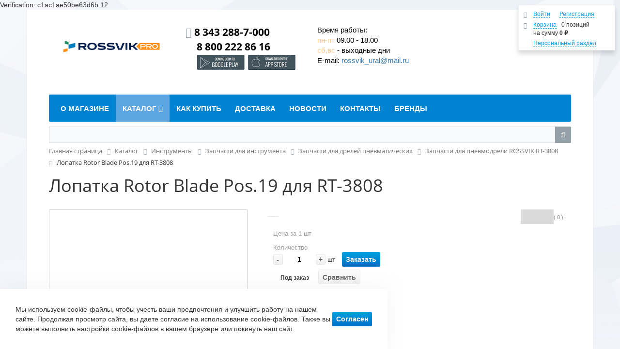

--- FILE ---
content_type: text/html; charset=UTF-8
request_url: https://rossvik-shop.ru/catalog/zapchasti_dlya_rt_3808/lopatka_rotor_blade_pos_19_dlya_rt_3808/
body_size: 45077
content:
<!DOCTYPE html>
<html xml:lang="ru" lang="ru">
<head>
	<meta http-equiv="X-UA-Compatible" content="IE=edge" />
	<meta name="viewport" content="user-scalable=no, initial-scale=1.0, maximum-scale=1.0, width=device-width">
	<link rel="shortcut icon" type="image/x-icon" href="/favicon.ico" />
	<meta http-equiv="Content-Type" content="text/html; charset=UTF-8" />
<meta name="robots" content="index, follow" />
<meta name="keywords" content="Шиномонтажное оборудование, Комплект шиномонтажного оборудования, Оборудование для шиномонтажа, Шиномонтажный станок, Шиномонтажный стэнд, Балансировочный станок, Балансировочный стэнд, Автосервисное оборудование, Оборудование для автосервиса, Домкрат, Домкрат подкатной, Домкрат гидравлический, Домкрат пневматический, Домкрат для шиномонтажа, Гайковерт для шиномонтажа, Гайковерт пневматический для шиномонтажа, Все для шиномонтажа, стенд, станок" />
<meta name="description" content="Интернет-магазин &amp;quot;Россвик&amp;quot; предлагает купить Лопатка Rotor Blade Pos.19 для RT-3808 в Екатеринбурге по выгодным ценам. Фото и характеристики товаров." />
<link rel="canonical" href="http://rossvik-shop.ru/catalog/zapchasti_dlya_pnevmodreli_rossvik_rt_3808/lopatka_rotor_blade_pos_19_dlya_rt_3808" />
<script type="text/javascript" data-skip-moving="true">(function(w, d, n) {var cl = "bx-core";var ht = d.documentElement;var htc = ht ? ht.className : undefined;if (htc === undefined || htc.indexOf(cl) !== -1){return;}var ua = n.userAgent;if (/(iPad;)|(iPhone;)/i.test(ua)){cl += " bx-ios";}else if (/Android/i.test(ua)){cl += " bx-android";}cl += (/(ipad|iphone|android|mobile|touch)/i.test(ua) ? " bx-touch" : " bx-no-touch");cl += w.devicePixelRatio && w.devicePixelRatio >= 2? " bx-retina": " bx-no-retina";var ieVersion = -1;if (/AppleWebKit/.test(ua)){cl += " bx-chrome";}else if ((ieVersion = getIeVersion()) > 0){cl += " bx-ie bx-ie" + ieVersion;if (ieVersion > 7 && ieVersion < 10 && !isDoctype()){cl += " bx-quirks";}}else if (/Opera/.test(ua)){cl += " bx-opera";}else if (/Gecko/.test(ua)){cl += " bx-firefox";}if (/Macintosh/i.test(ua)){cl += " bx-mac";}ht.className = htc ? htc + " " + cl : cl;function isDoctype(){if (d.compatMode){return d.compatMode == "CSS1Compat";}return d.documentElement && d.documentElement.clientHeight;}function getIeVersion(){if (/Opera/i.test(ua) || /Webkit/i.test(ua) || /Firefox/i.test(ua) || /Chrome/i.test(ua)){return -1;}var rv = -1;if (!!(w.MSStream) && !(w.ActiveXObject) && ("ActiveXObject" in w)){rv = 11;}else if (!!d.documentMode && d.documentMode >= 10){rv = 10;}else if (!!d.documentMode && d.documentMode >= 9){rv = 9;}else if (d.attachEvent && !/Opera/.test(ua)){rv = 8;}if (rv == -1 || rv == 8){var re;if (n.appName == "Microsoft Internet Explorer"){re = new RegExp("MSIE ([0-9]+[\.0-9]*)");if (re.exec(ua) != null){rv = parseFloat(RegExp.$1);}}else if (n.appName == "Netscape"){rv = 11;re = new RegExp("Trident/.*rv:([0-9]+[\.0-9]*)");if (re.exec(ua) != null){rv = parseFloat(RegExp.$1);}}}return rv;}})(window, document, navigator);</script>


<link href="/bitrix/css/main/bootstrap.min.css?1587469682121326" type="text/css"  rel="stylesheet" />
<link href="/bitrix/css/main/font-awesome.min.css?158746968223748" type="text/css"  rel="stylesheet" />
<link href="/bitrix/js/ui/fonts/opensans/ui.font.opensans.min.css?16594444472320" type="text/css"  rel="stylesheet" />
<link href="/bitrix/js/main/popup/dist/main.popup.bundle.min.css?165944442724774" type="text/css"  rel="stylesheet" />
<link href="/bitrix/cache/css/s1/eshop_bootstrap_blue_rossvik/page_3eb972c47c97d9e7eb36fe1e7a4392b6/page_3eb972c47c97d9e7eb36fe1e7a4392b6_v1.css?1763683628153216" type="text/css"  rel="stylesheet" />
<link href="/bitrix/cache/css/s1/eshop_bootstrap_blue_rossvik/template_647211fbd87ae0c218d4184155562bd0/template_647211fbd87ae0c218d4184155562bd0_v1.css?176368362880278" type="text/css"  data-template-style="true" rel="stylesheet" />







		<title>Лопатка Rotor Blade Pos.19 для RT-3808 купить в Екатеринбурге - фото, цены, характеристики</title>

<!-- Yandex.Metrika counter -->
<noscript><div><img src="https://mc.yandex.ru/watch/97851785" style="position:absolute; left:-9999px;" alt="" /></div></noscript>
<!-- /Yandex.Metrika counter -->

<html>
    <head>
        <meta http-equiv="Content-Type" content="text/html; charset=UTF-8">
    </head>
    <body>Verification: c1ac1ae50be63d6b</body>
</html>

<script data-skip-moving="true" src="https://smartcaptcha.yandexcloud.net/captcha.js" defer></script>
</head>
<body class="bx-background-image bx-blue" >12
<div id="panel"></div>
<!-- Yandex.Metrika counter -->
<noscript><div><img src="https://mc.yandex.ru/watch/43942904" style="position:absolute; left:-9999px;" alt="" /></div></noscript>
<!-- /Yandex.Metrika counter -->
<!--siteset-->


<div class="bx-wrapper" id="bx_eshop_wrap">
	<header class="bx-header">
		<div class="bx-header-section container">
			<div class="row">
				<div class="col-lg-3 col-md-3 col-sm-4 col-xs-12">
					<div class="bx-logo">
						<a class="bx-logo-block hidden-xs" href="/">
							<img width="286" alt="Логотип 2024" src="/upload/medialibrary/337/326pxoabo8v2yxcq9angtht200r3mtzd.png" height="115" title="Логотип 2024"><br>						</a>
						<a class="bx-logo-block hidden-lg hidden-md hidden-sm text-center" href="/">
							<img width="1024" alt="logo_2024_white.png" src="/upload/medialibrary/bf5/snoj8qgoz0imhfm66q6uswb2385f0mh0.png" height="194" title="logo_2024_white.png"><br>						</a>
					</div>
				</div>
				<div class="col-lg-3 col-md-3 col-sm-4 col-xs-12">
					<div class="bx-inc-orginfo">
						<div>
							<span class="bx-inc-orginfo-phone"><i class="fa fa-phone"></i> 8 343&nbsp;288-7-000<br>
 8 800 222 86 16<br>
 <a href="https://play.google.com/store/apps/details?id=ru.rossvikshop.app" target="_blank"><img width="100" src="/images/an1d.png" height="33"></a>&nbsp;<a href="https://apps.apple.com/ru/app/rossvik-shop/id1475620424" target="_blank"><img width="100" src="/images/ap1ll1.png" height="33"></a> <br>
 <span style="font-size: 12px;font-weigt: normal:;">
 </span></span>
						</div>
					</div>
				</div>
				<div class="col-lg-3 col-md-3 hidden-sm hidden-xs">
					<div class="bx-worktime">
						<div class="bx-worktime-prop">
							Время работы: <br>
 <span style="color: #fdc68c;">пн-пт</span> 09.00 -&nbsp;18.00 <br>
 <span style="color: #fdc68c;">сб,вс</span> - выходные дни<br>
 E-mail: <a href="mailto:rossvik_ural@mail.ru" target="_blank">rossvik_ural@mail.ru</a><br>
 						</div>
					</div>
				</div>
				<div class="col-lg-3 col-md-3 col-sm-4 col-xs-12 hidden-xs">
					<div id="bx_basketFKauiI" class="bx-basket-fixed right top bx-closed"><!--'start_frame_cache_bx_basketFKauiI'--><div class="bx-hdr-profile">
	<div class="bx-basket-block">
		<i class="fa fa-user"></i>
					<a href="/login/?login=yes&backurl=%2Fcatalog%2Fzapchasti_dlya_rt_3808%2Flopatka_rotor_blade_pos_19_dlya_rt_3808%2F">Войти</a>
			&nbsp;
			<a href="/login/?register=yes&backurl=%2Fcatalog%2Fzapchasti_dlya_rt_3808%2Flopatka_rotor_blade_pos_19_dlya_rt_3808%2F">Регистрация</a>
			</div>
	<div class="bx-basket-block"><i class="fa fa-shopping-cart"></i>
			<a href="/personal/cart/">Корзина</a>0 позиций			<br class="hidden-xs"/>
			<span>
				на сумму									<strong>0 &#8381;</strong>
							</span>
									<div style="padding-top: 4px;">
			<span class="icon_info"></span>
			<a href="/personal/">Персональный раздел</a>
			</div>
			</div>
</div><!--'end_frame_cache_bx_basketFKauiI'--></div>
				</div>
			</div>
			<div class="row">
				<div class="col-md-12 hidden-xs">
					<div class="b-main-submenu-list">
	<div class="b-main-submenu_group-holder">
					<div></div>
					<a href="/catalog/_rasprodazha/" class="b-main-submenu_image">
						<img src="/upload/iblock/392/1elqyumaixrien757w260zohbdpt5kos.jpg" alt="sale.jpg">
					</a>
				<ul class="b-main-submenu_group">
					<li class="b-main-submenu_group-item"><a href="/catalog/_rasprodazha/" class="b-main-submenu_group-title">! распродажа</a></li>
				</ul><div style="clear: both;"></div>
			  </div><div class="b-main-submenu_group-holder">
					<div></div>
					<a href="/catalog/avtopodemniki/" class="b-main-submenu_image">
						<img src="/upload/iblock/374/da3i3l96xeihljqvigu6eafq2q71ga04.jpg" alt="Автоподъемники двухстоечные.jpg">
					</a>
				<ul class="b-main-submenu_group">
					<li class="b-main-submenu_group-item"><a href="/catalog/avtopodemniki/" class="b-main-submenu_group-title">автоподъемники</a>
					<ul><li><a href="/catalog/avtopodemniki_dvukhstoechnye/">автоподъемники двухстоечные</a></li><li><a href="/catalog/avtopodemniki_kanavnye_yamnye/">автоподъемники канавные (ямные)</a></li><li><a href="/catalog/avtopodemniki_nozhnichnye/">автоподъемники ножничные</a></li><li><a href="/catalog/avtopodemniki_chetyrekhstoechnye/">автоподъемники четырехстоечные</a></li><li><a href="/catalog/aksessuary_dlya_avtopodemnikov/">аксессуары для автоподъемников</a></li><li><a href="/catalog/aksessuary_dlya_yamnykh_podemnikov/">аксессуары для ямных подъемников</a></li><li><a href="/catalog/zapchasti_dlya_avtopodemnikov/">запчасти для автоподъемников</a></li><li><a href="/catalog/traversy_dlya_avtopodemnikov/">траверсы для автоподъемников</a></li></ul>
				</li>
			  </ul><div style="clear: both;"></div>
		    </div><div class="b-main-submenu_group-holder">
					<div></div>
					<a href="/catalog/avtokhimiya_masla_aksessuary/" class="b-main-submenu_image">
						<img src="/upload/iblock/5a7/dlxgdim23d437w4ij2xbiwrcw01tcz2d.jpg" alt="Автохимия.jpg">
					</a>
				<ul class="b-main-submenu_group">
					<li class="b-main-submenu_group-item"><a href="/catalog/avtokhimiya_masla_aksessuary/" class="b-main-submenu_group-title">автохимия, масла, аксессуары</a>
					<ul><li><a href="/catalog/aksessuary_dlya_avtomoek/">аксессуары для автомоек</a></li><li><a href="/catalog/aksessuary_dlya_deteylinga/">аксессуары для детейлинга</a></li><li><a href="/catalog/masla/">масла</a></li><li><a href="/catalog/khimiya_dlya_avtomoyki/">химия для автомойки</a></li><li><a href="/catalog/khimiya_dlya_deteylinga/">химия для детейлинга</a></li><li><a href="/catalog/khimiya_dlya_avtoservisa/">химия для автосервиса</a></li><li><a href="/catalog/khimiya_dlya_klininga/">химия для клининга</a></li></ul>
				</li>
			  </ul><div style="clear: both;"></div>
		    </div><div class="b-main-submenu_group-holder">
					<div></div>
					<a href="/catalog/balansirovochnye_granuly_i_gruza/" class="b-main-submenu_image">
						<img src="/upload/iblock/974/qog7c3z3peo0nl1u8sxx6rxcqhprwatr.jpg" alt="Груза для грузовых колес.jpg">
					</a>
				<ul class="b-main-submenu_group">
					<li class="b-main-submenu_group-item"><a href="/catalog/balansirovochnye_granuly_i_gruza/" class="b-main-submenu_group-title">балансировочные гранулы и груза</a>
					<ul><li><a href="/catalog/granuly_dlya_balansirovki_koles/">гранулы для балансировки колес</a></li><li><a href="/catalog/gruza_dlya_gruzovykh_koles/">груза для грузовых колес</a></li><li><a href="/catalog/gruza_samokleyashchiesya/">груза самоклеящиеся</a></li><li><a href="/catalog/gruza_svintsovye_dlya_litykh_diskov/">груза свинцовые для литых дисков</a></li><li><a href="/catalog/gruza_svintsovye_dlya_shtampovannykh_diskov/">груза свинцовые для штампованных дисков</a></li><li><a href="/catalog/gruza_stalnye_dlya_litykh_diskov/">груза стальные для литых дисков</a></li><li><a href="/catalog/gruza_stalnye_dlya_shtampovannykh_diskov/">груза стальные для штампованных дисков</a></li></ul>
				</li>
			  </ul><div style="clear: both;"></div>
		    </div><div class="b-main-submenu_group-holder">
					<div></div>
					<a href="/catalog/balansirovochnye_stanki/" class="b-main-submenu_image">
						<img src="/upload/iblock/7d7/nuc0r7hs82o0j0aac6zm4vybhb87atek.jpg" alt="Балансировочные станки.jpg">
					</a>
				<ul class="b-main-submenu_group">
					<li class="b-main-submenu_group-item"><a href="/catalog/balansirovochnye_stanki/" class="b-main-submenu_group-title">балансировочные станки</a>
					<ul><li><a href="/catalog/balansirovochnye_stanki_gruzovye/">балансировочные станки грузовые</a></li><li><a href="/catalog/aksessuary_dlya_balansirovochnykh_stankov/">аксессуары для балансировочных станков</a></li><li><a href="/catalog/balansirovochnye_stanki_legkovye/">балансировочные станки легковые</a></li><li><a href="/catalog/zapchasti_dlya_balansirovochnykh_stankov_rossvik_remax/">запчасти для балансировочных станков</a></li></ul>
				</li>
			  </ul><div style="clear: both;"></div>
		    </div><div class="b-main-submenu_group-holder">
					<div></div>
					<a href="/catalog/bortorasshiriteli/" class="b-main-submenu_image">
						<img src="/upload/iblock/c2c/uo98aqye0nzq9wy1uq7h37wzdh44dlk8.jpg" alt="Борторасширители.jpg">
					</a>
				<ul class="b-main-submenu_group">
					<li class="b-main-submenu_group-item"><a href="/catalog/bortorasshiriteli/" class="b-main-submenu_group-title">борторасширители</a>
					<ul><li><a href="/catalog/bortorasshiriteli_1/">борторасширители</a></li><li><a href="/catalog/zapchasti_dlya_bortorasshiriteley/">запчасти для борторасширителей</a></li></ul>
				</li>
			  </ul><div style="clear: both;"></div>
		    </div><div class="b-main-submenu_group-holder">
					<div></div>
					<a href="/catalog/ventili_i_komplektuyushchie/" class="b-main-submenu_image">
						<img src="/upload/iblock/2aa/2yyi7ocic55cg6vxx4q3o6ixv09tdc6m.jpg" alt="Вентили и комплектующие.jpg">
					</a>
				<ul class="b-main-submenu_group">
					<li class="b-main-submenu_group-item"><a href="/catalog/ventili_i_komplektuyushchie/" class="b-main-submenu_group-title">вентили и комплектующие</a>
					<ul><li><a href="/catalog/ventili/">вентили</a></li><li><a href="/catalog/kolpachki_nippeli_zazhimy_dlya_ventiley/">колпачки, ниппели, зажимы для вентилей</a></li><li><a href="/catalog/udliniteli_ventiley_metallicheskie/">удлинители вентилей металлические</a></li><li><a href="/catalog/udliniteli_ventiley_plastikovye/">удлинители вентилей пластиковые</a></li><li><a href="/catalog/udliniteli_ventiley_rezinovye/">удлинители вентилей резиновые</a></li><li><a href="/catalog/udliniteli_ventiley_rezinovye_v_metallicheskoy_opletke/">удлинители вентилей резиновые в металлической оплетке</a></li></ul>
				</li>
			  </ul><div style="clear: both;"></div>
		    </div><div class="b-main-submenu_group-holder">
					<div></div>
					<a href="/catalog/vulkanizatory/" class="b-main-submenu_image">
						<img src="/upload/iblock/52f/n89ruia7bi25ddvj9pzgmjqnch2fzpf3.png" alt="Вулканизаторы.png">
					</a>
				<ul class="b-main-submenu_group">
					<li class="b-main-submenu_group-item"><a href="/catalog/vulkanizatory/" class="b-main-submenu_group-title">вулканизаторы</a>
					<ul><li><a href="/catalog/chekhly_dlya_pnevmopodushek/">чехлы для пневмоподушек</a></li><li><a href="/catalog/aksessuary_dlya_vulkanizatorov/">аксессуары для вулканизаторов</a></li><li><a href="/catalog/vulkanizatory_1/">вулканизаторы</a></li><li><a href="/catalog/meshki_i_vkladyshi_dlya_vulkanizatorov/">мешки и вкладыши для вулканизаторов</a></li><li><a href="/catalog/nagrevatelnye_elementy_dlya_vulkanizatorov/">нагревательные элементы для вулканизаторов</a></li><li><a href="/catalog/pnevmopodushki_dlya_vulkanizatorov/">пневмоподушки для вулканизаторов</a></li><li><a href="/catalog/zapchasti_dlya_vulkanizatorov/">запчасти для вулканизаторов</a></li></ul>
				</li>
			  </ul><div style="clear: both;"></div>
		    </div><div class="b-main-submenu_group-holder">
					<div></div>
					<a href="/catalog/gidravlicheskoe_oborudovanie/" class="b-main-submenu_image">
						<img src="/upload/iblock/4d7/kyayifodg23v68wvjhyo5as5j0rrqwn8.jpg" alt="Краны гаражные.jpg">
					</a>
				<ul class="b-main-submenu_group">
					<li class="b-main-submenu_group-item"><a href="/catalog/gidravlicheskoe_oborudovanie/" class="b-main-submenu_group-title">гидравлическое оборудование</a>
					<ul><li><a href="/catalog/zapchasti_dlya_gidravlicheskogo_oborudovaniya/">запчасти для гидравлического оборудования</a></li><li><a href="/catalog/aksessuary_dlya_gidravlicheskogo_oborudovaniya/">аксессуары для гидравлического оборудования</a></li><li><a href="/catalog/krany_garazhnye/">краны гаражные</a></li><li><a href="/catalog/pressy_garazhnye/">прессы гаражные</a></li><li><a href="/catalog/stoyki_transmissionnye/">стойки трансмиссионные</a></li><li><a href="/catalog/stoly_podemnye/">столы подъемные</a></li></ul>
				</li>
			  </ul><div style="clear: both;"></div>
		    </div><div class="b-main-submenu_group-holder">
					<div></div>
					<a href="/catalog/diagnosticheskoe_oborudovanie/" class="b-main-submenu_image">
						<img src="/upload/iblock/ed8/rjgiri2j85hl1a3b1r48wtrf9pweun01.png" alt="Диагностическое оборудование.png">
					</a>
				<ul class="b-main-submenu_group">
					<li class="b-main-submenu_group-item"><a href="/catalog/diagnosticheskoe_oborudovanie/" class="b-main-submenu_group-title">диагностическое оборудование</a>
					<ul><li><a href="/catalog/zapchasti_dlya_diagnosticheskogo_oborudovaniya/">запчасти для диагностического оборудования</a></li><li><a href="/catalog/videoendoskopy_1/">видеоэндоскопы</a></li><li><a href="/catalog/datchiki_davleniya_tpms_i_aksessuary/">датчики давления tpms и аксессуары</a></li><li><a href="/catalog/dymogeneratory_1/">дымогенераторы</a></li><li><a href="/catalog/ostsillografy/">осциллографы</a></li><li><a href="/catalog/programmnoe_obespechenie_dlya_diagnostiki/">программное обеспечение для диагностики</a></li><li><a href="/catalog/prochee_diagnosticheskoe_oborudovanie/">прочее диагностическое оборудование</a></li><li><a href="/catalog/skanery_avtomobilnye/">сканеры автомобильные</a></li><li><a href="/catalog/teplovizory/">тепловизоры</a></li><li><a href="/catalog/testery/">тестеры</a></li><li><a href="/catalog/ustanovki_dlya_diagnostiki_i_uz_ochistki_forsunok/">установки для диагностики и уз очистки форсунок</a></li><li><a href="/catalog/emulyatory_i_programmatory/">эмуляторы и программаторы</a></li></ul>
				</li>
			  </ul><div style="clear: both;"></div>
		    </div><div class="b-main-submenu_group-holder">
					<div></div>
					<a href="/catalog/domkraty/" class="b-main-submenu_image">
						<img src="/upload/iblock/92d/huik8h81kb3213xjunsrz9kfvvsi77vy.jpg" alt="Домкраты.jpg">
					</a>
				<ul class="b-main-submenu_group">
					<li class="b-main-submenu_group-item"><a href="/catalog/domkraty/" class="b-main-submenu_group-title">домкраты</a>
					<ul><li><a href="/catalog/aksessuary_dlya_domkratov/">аксессуары для домкратов</a></li><li><a href="/catalog/domkraty_butylochnye/">домкраты бутылочные</a></li><li><a href="/catalog/domkraty_podkatnye_gidravlicheskie/">домкраты подкатные гидравлические</a></li><li><a href="/catalog/domkraty_podkatnye_pnevmogidravlicheskie/">домкраты подкатные пневмогидравлические</a></li><li><a href="/catalog/zapchasti_dlya_domkratov/">запчасти для домкратов</a></li><li><a href="/catalog/domkraty_pnevmaticheskie/">домкраты пневматические</a></li></ul>
				</li>
			  </ul><div style="clear: both;"></div>
		    </div><div class="b-main-submenu_group-holder">
					<div></div>
					<a href="/catalog/zashchitnye_chekhly_i_pakety_dlya_koles/" class="b-main-submenu_image">
						<img src="/upload/iblock/f75/dv6ixhky3wkgl21x7nl5g5wyxd6ydbpx.jpg" alt="Защитные чехлы.jpg">
					</a>
				<ul class="b-main-submenu_group">
					<li class="b-main-submenu_group-item"><a href="/catalog/zashchitnye_chekhly_i_pakety_dlya_koles/" class="b-main-submenu_group-title">защитные чехлы и пакеты для колес</a>
					<ul><li><a href="/catalog/zashchitnye_chekhly/">защитные чехлы</a></li><li><a href="/catalog/pakety_dlya_koles/">пакеты для колес</a></li></ul>
				</li>
			  </ul><div style="clear: both;"></div>
		    </div><div class="b-main-submenu_group-holder">
					<div></div>
					<a href="/catalog/instrument_dlya_shinoremonta/" class="b-main-submenu_image">
						<img src="/upload/iblock/514/07ryhwhc1wk1ag893azhhbxlv82bc53w.jpg" alt="Инструмент для шиноремонта.jpg">
					</a>
				<ul class="b-main-submenu_group">
					<li class="b-main-submenu_group-item"><a href="/catalog/instrument_dlya_shinoremonta/" class="b-main-submenu_group-title">инструмент для шиноремонта</a>
					<ul><li><a href="/catalog/dyrokol_dlya_kamer/">дырокол для камер</a></li><li><a href="/catalog/igly_dlya_ustanovki_zhgutov/">иглы для установки жгутов</a></li><li><a href="/catalog/instrument_dlya_shinoremonta_prochiy/">инструмент для шиноремонта прочий</a></li><li><a href="/catalog/kisti_dlya_shinoremonta/">кисти для шиноремонта</a></li><li><a href="/catalog/kleshchi_balansirovochnye/">клещи балансировочные</a></li><li><a href="/catalog/lopatki_montazhnye/">лопатки монтажные</a></li><li><a href="/catalog/narezka_protektora/">нарезка протектора</a></li><li><a href="/catalog/otvertki_dlya_nippeley/">отвертки для ниппелей</a></li><li><a href="/catalog/rezbonarezateli/">резьбонарезатели</a></li><li><a href="/catalog/roliki_dlya_raskatki/">ролики для раскатки</a></li><li><a href="/catalog/rychagi_dlya_ustanovki_ventiley/">рычаги для установки вентилей</a></li><li><a href="/catalog/skrebki/">скребки</a></li><li><a href="/catalog/sherokhovalnye_diski_i_polusfery/">шероховальные диски и полусферы</a></li><li><a href="/catalog/shilo_dlya_podgotovki_otverstiy/">шило для подготовки отверстий</a></li><li><a href="/catalog/nabory_montazhek/">наборы монтажек</a></li></ul>
				</li>
			  </ul><div style="clear: both;"></div>
		    </div><div class="b-main-submenu_group-holder">
					<div></div>
					<a href="/catalog/instrumenty/" class="b-main-submenu_image">
						<img src="/upload/iblock/552/rrkwdpb7yyrnyc8vlck3bnf93yfizr3z.jpeg" alt="Инструменты.jpeg">
					</a>
				<ul class="b-main-submenu_group">
					<li class="b-main-submenu_group-item"><a href="/catalog/instrumenty/" class="b-main-submenu_group-title">инструменты</a>
					<ul><li><a href="/catalog/zapchasti_dlya_instrumenta/">запчасти для инструмента</a></li><li><a href="/catalog/akkumulyatornyy_instrument/">аккумуляторный инструмент</a></li><li><a href="/catalog/bity_vstavki/">биты, вставки</a></li><li><a href="/catalog/voronki_i_emkosti/">воронки и емкости</a></li><li><a href="/catalog/vorotki_i_remkomplekty_dlya_vorotkov/">воротки и ремкомплекты для воротков</a></li><li><a href="/catalog/gazovye_gorelki/">газовые горелки</a></li><li><a href="/catalog/gaykoverty_ruchnye_i_golovki/">гайковерты ручные и головки</a></li><li><a href="/catalog/golovki_tortsevye_1/">головки торцевые</a></li><li><a href="/catalog/dinamometricheskiy_instrument/">динамометрический инструмент</a></li><li><a href="/catalog/zaklepochniki_i_aksessuary/">заклепочники и аксессуары</a></li><li><a href="/catalog/zakhvaty_derzhateli_zerkala/">захваты, держатели, зеркала</a></li><li><a href="/catalog/izmeritelnyy_instrument/">измерительный инструмент</a></li><li><a href="/catalog/instrument_dlya_raboty_s_povrezhdennym_krepezhom/">инструмент для работы с поврежденным крепежом</a></li><li><a href="/catalog/instrument_dlya_metalloobrabotki/">инструмент для металлообработки</a></li><li><a href="/catalog/klyuchi_1/">ключи</a></li><li><a href="/catalog/krepezh_i_montazhnye_lenty/">крепеж и монтажные ленты</a></li><li><a href="/catalog/montirovki/">монтировки</a></li><li><a href="/catalog/nabory_instrumentov/">наборы инструментов</a></li><li><a href="/catalog/otvertki/">отвертки</a></li><li><a href="/catalog/pnevmaticheskiy_instrument/">пневматический инструмент</a></li><li><a href="/catalog/sistemy_khraneniya_instrumentov/">системы хранения инструментов</a></li><li><a href="/catalog/spetsinstrument_2/">специнструмент</a></li><li><a href="/catalog/sredstva_zashchitnye/">средства защитные</a></li><li><a href="/catalog/semniki/">съемники</a></li><li><a href="/catalog/tiski_i_aksessuary/">тиски и аксессуары</a></li><li><a href="/catalog/treshchotki_i_remkomplekty_dlya_treshchotok/">трещотки и ремкомплекты для трещоток</a></li><li><a href="/catalog/udarnyy_instrument_1/">ударный инструмент</a></li><li><a href="/catalog/fonari_i_perenosnye_lampy/">фонари и переносные лампы</a></li><li><a href="/catalog/sharnirno_gubtsevyy_instrument_1/">шарнирно-губцевый инструмент</a></li><li><a href="/catalog/setevoy_instrument/">сетевой инструмент</a></li></ul>
				</li>
			  </ul><div style="clear: both;"></div>
		    </div><div class="b-main-submenu_group-holder">
					<div></div>
					<a href="/catalog/kamery_avtomobilnye/" class="b-main-submenu_image">
						<img src="/upload/iblock/c9d/smzgb5hhlo6w4halq9dhgp9o5za8256t.jpg" alt="Камеры автомобильные.jpg">
					</a>
				<ul class="b-main-submenu_group">
					<li class="b-main-submenu_group-item"><a href="/catalog/kamery_avtomobilnye/" class="b-main-submenu_group-title">камеры автомобильные</a></li>
				</ul><div style="clear: both;"></div>
			  </div><div class="b-main-submenu_group-holder">
					<div></div>
					<a href="/catalog/kompressory/" class="b-main-submenu_image">
						<img src="/upload/iblock/9c6/354cs6zwagy26ok2l4t4kew9gb66t4yj.jpg" alt="Компрессоры поршневые.jpg">
					</a>
				<ul class="b-main-submenu_group">
					<li class="b-main-submenu_group-item"><a href="/catalog/kompressory/" class="b-main-submenu_group-title">компрессоры</a>
					<ul><li><a href="/catalog/kompressory_vintovye/">компрессоры винтовые</a></li><li><a href="/catalog/kompressory_porshnevye/">компрессоры поршневые</a></li><li><a href="/catalog/osushiteli_dlya_kompressorov/">осушители для компрессоров</a></li><li><a href="/catalog/resivery_dlya_kompressorov/">ресиверы для компрессоров</a></li><li><a href="/catalog/zapchasti_dlya_kompressorov/">запчасти для компрессоров</a></li></ul>
				</li>
			  </ul><div style="clear: both;"></div>
		    </div><div class="b-main-submenu_group-holder">
					<div></div>
					<a href="/catalog/materialy_dlya_shinoremonta/" class="b-main-submenu_image">
						<img src="/upload/iblock/7aa/vo8myrru1wvdcwvj52zdbqbq0pixi17q.jpg" alt="Материалы для шиноремонта.jpg">
					</a>
				<ul class="b-main-submenu_group">
					<li class="b-main-submenu_group-item"><a href="/catalog/materialy_dlya_shinoremonta/" class="b-main-submenu_group-title">материалы для шиноремонта</a>
					<ul><li><a href="/catalog/aptechki_dlya_shinoremonta/">аптечки для шиноремонта</a></li><li><a href="/catalog/ventili_remontnye_dlya_kamer/">вентили ремонтные для камер</a></li><li><a href="/catalog/gribki_nozhki_gribkov/">грибки, ножки грибков</a></li><li><a href="/catalog/zhguty_shnury/">жгуты, шнуры</a></li><li><a href="/catalog/latki_kamernye_kruglye_f/">латки камерные круглые (ф)</a></li><li><a href="/catalog/latki_kamernye_ovalnye_o/">латки камерные овальные (о)</a></li><li><a href="/catalog/latki_universalnye_u/">латки универсальные (u)</a></li><li><a href="/catalog/plastyri_kordovye/">пластыри кордовые</a></li><li><a href="/catalog/plastyri_remontnye_veernye/">пластыри ремонтные веерные</a></li><li><a href="/catalog/plastyri_remontnye_serii_crs/">пластыри ремонтные серии crs</a></li><li><a href="/catalog/plastyri_remontnye_serii_d/">пластыри ремонтные серии d</a></li><li><a href="/catalog/plastyri_remontnye_serii_ds/">пластыри ремонтные серии ds</a></li><li><a href="/catalog/plastyri_remontnye_serii_du/">пластыри ремонтные серии du</a></li><li><a href="/catalog/plastyri_remontnye_serii_r/">пластыри ремонтные серии r</a></li><li><a href="/catalog/plastyri_remontnye_serii_rs/">пластыри ремонтные серии rs</a></li><li><a href="/catalog/plenka_termostoykaya/">пленка термостойкая</a></li><li><a href="/catalog/rezina_syraya/">резина сырая</a></li><li><a href="/catalog/khimiya_dlya_shinoremonta/">химия для шиноремонта</a></li></ul>
				</li>
			  </ul><div style="clear: both;"></div>
		    </div><div class="b-main-submenu_group-holder">
					<div></div>
					<a href="/catalog/mebel_dlya_avtoservisa/" class="b-main-submenu_image">
						<img src="/upload/iblock/71d/xg9fqhno1asor3xicbtj1ig6sqgp2heh.jpg" alt="Шкафы.jpg">
					</a>
				<ul class="b-main-submenu_group">
					<li class="b-main-submenu_group-item"><a href="/catalog/mebel_dlya_avtoservisa/" class="b-main-submenu_group-title">мебель для автосервиса</a>
					<ul><li><a href="/catalog/aksessuary_dlya_mebeli/">аксессуары для мебели</a></li><li><a href="/catalog/verstaki/">верстаки</a></li><li><a href="/catalog/podkatnye_telezhki/">подкатные тележки</a></li><li><a href="/catalog/sidenya_remontnye/">сиденья ремонтные</a></li><li><a href="/catalog/stellazhi_instrumentalnye/">стеллажи инструментальные</a></li><li><a href="/catalog/telezhki_dlya_instrumentov/">тележки для инструментов</a></li><li><a href="/catalog/telezhki_prochie/">тележки прочие</a></li><li><a href="/catalog/shkafy/">шкафы</a></li></ul>
				</li>
			  </ul><div style="clear: both;"></div>
		    </div><div class="b-main-submenu_group-holder">
					<div></div>
					<a href="/catalog/moechnoe_i_chistyashchee_oborudovanie/" class="b-main-submenu_image">
						<img src="/upload/iblock/17c/8j1zns3rwwq2huz6qhrrp3d1iq5nkecy.jpeg" alt="Моечное оборудование.jpeg">
					</a>
				<ul class="b-main-submenu_group">
					<li class="b-main-submenu_group-item"><a href="/catalog/moechnoe_i_chistyashchee_oborudovanie/" class="b-main-submenu_group-title">моечное и чистящее оборудование</a>
					<ul><li><a href="/catalog/penokomplekty/">пенокомплекты</a></li><li><a href="/catalog/zapchasti_dlya_moechnogo_oborudovaniya/">запчасти для моечного оборудования</a></li><li><a href="/catalog/apparaty_vysokogo_davleniya_2/">аппараты высокого давления</a></li><li><a href="/catalog/penogeneratory_penokomplekty_dozatrony/">пеногенераторы</a></li><li><a href="/catalog/pylesosy_1/">пылесосы</a></li><li><a href="/catalog/aksessuary_dlya_moechnogo_oborudovaniya/">аксессуары для моечного оборудования</a></li><li><a href="/catalog/pistolety_moyushchie_chistyashchie/">пистолеты моющие, чистящие</a></li><li><a href="/catalog/polomoechnye_mashiny/">поломоечные машины</a></li><li><a href="/catalog/turbosushki/">турбосушки</a></li></ul>
				</li>
			  </ul><div style="clear: both;"></div>
		    </div><div class="b-main-submenu_group-holder">
					<div></div>
					<a href="/catalog/moyki_koles/" class="b-main-submenu_image">
						<img src="/upload/iblock/096/mk77r157csg25e3kzes7kio6qfxk0uym.jpg" alt="Мойки колес.jpg">
					</a>
				<ul class="b-main-submenu_group">
					<li class="b-main-submenu_group-item"><a href="/catalog/moyki_koles/" class="b-main-submenu_group-title">мойки колес</a>
					<ul><li><a href="/catalog/moyki_koles_1/">мойки колес</a></li><li><a href="/catalog/raskhodnye_materialy_dlya_moek_koles/">расходные материалы для моек колес</a></li></ul>
				</li>
			  </ul><div style="clear: both;"></div>
		    </div><div class="b-main-submenu_group-holder">
					<div></div>
					<a href="/catalog/oborudovanie_dlya_diagnostiki_podveski/" class="b-main-submenu_image">
						<img src="/upload/iblock/285/e2tczz6gj2rz414oob252ydiatyq6sme.png" alt="c3740a9038c15eaf449a9738f89ac44b.png">
					</a>
				<ul class="b-main-submenu_group">
					<li class="b-main-submenu_group-item"><a href="/catalog/oborudovanie_dlya_diagnostiki_podveski/" class="b-main-submenu_group-title">оборудование для диагностики подвески</a></li>
				</ul><div style="clear: both;"></div>
			  </div><div class="b-main-submenu_group-holder">
					<div></div>
					<a href="/catalog/oborudovanie_dlya_zameny_masla_1/" class="b-main-submenu_image">
						<img src="/upload/iblock/11e/pjoasiq4jiavlaqqnkkqfewd4pwqo6bq.jpeg" alt="Оборудование для замены масла.jpeg">
					</a>
				<ul class="b-main-submenu_group">
					<li class="b-main-submenu_group-item"><a href="/catalog/oborudovanie_dlya_zameny_masla_1/" class="b-main-submenu_group-title">оборудование для замены масла</a>
					<ul><li><a href="/catalog/zapchasti_dlya_maslosmennogo_oborudovaniya/">запчасти для маслосменного оборудования</a></li><li><a href="/catalog/ustanovki_dlya_razdachi_gustykh_smazok_shpritsy/">установки для раздачи густых смазок, шприцы</a></li><li><a href="/catalog/aksessuary_dlya_maslosmennogo_oborudovaniya/">аксессуары для маслосменного оборудования</a></li><li><a href="/catalog/ustanovki_dlya_razdachi_masla/">установки для раздачи масла</a></li><li><a href="/catalog/ustanovki_dlya_sbora_masla/">установки для сбора масла</a></li></ul>
				</li>
			  </ul><div style="clear: both;"></div>
		    </div><div class="b-main-submenu_group-holder">
					<div></div>
					<a href="/catalog/oborudovanie_dlya_kuzovnogo_remonta/" class="b-main-submenu_image">
						<img src="/upload/iblock/8a9/j62yhj3bxo3jhyxhbtanzu8tqzkmzeik.jpeg" alt="Оборудование для кузовного ремонта.jpeg">
					</a>
				<ul class="b-main-submenu_group">
					<li class="b-main-submenu_group-item"><a href="/catalog/oborudovanie_dlya_kuzovnogo_remonta/" class="b-main-submenu_group-title">оборудование для кузовного ремонта</a>
					<ul><li><a href="/catalog/prochee_oborudovanie_dlya_kuzovnogo_remonta/">прочее оборудование для кузовного ремонта</a></li><li><a href="/catalog/zapchasti_dlya_gidravlicheskogo_instrumenta/">запчасти для гидравлического инструмента</a></li><li><a href="/catalog/gidravlicheskiy_instrument_1/">гидравлический инструмент</a></li></ul>
				</li>
			  </ul><div style="clear: both;"></div>
		    </div><div class="b-main-submenu_group-holder">
					<div></div>
					<a href="/catalog/okrasochnoe_oborudovanie/" class="b-main-submenu_image">
						<img src="/upload/iblock/2aa/4fd30pektfubkvilqwczme0c1a2gue1l.jpg" alt="Окрасочное оборудование.jpg">
					</a>
				<ul class="b-main-submenu_group">
					<li class="b-main-submenu_group-item"><a href="/catalog/okrasochnoe_oborudovanie/" class="b-main-submenu_group-title">окрасочное оборудование</a>
					<ul><li><a href="/catalog/aksessuary_dlya_okrasochnogo_oborudovaniya/">аксессуары для окрасочного оборудования</a></li><li><a href="/catalog/okrasochnoe_oborudovanie_1/">окрасочное оборудование</a></li></ul>
				</li>
			  </ul><div style="clear: both;"></div>
		    </div><div class="b-main-submenu_group-holder">
					<div></div>
					<a href="/catalog/podstavki_strakhovochnye_i_upory/" class="b-main-submenu_image">
						<img src="/upload/iblock/805/3vlupyrzrvmltmctirgenkf8m10bibbl.jpg" alt="Подставки страховочные.jpg">
					</a>
				<ul class="b-main-submenu_group">
					<li class="b-main-submenu_group-item"><a href="/catalog/podstavki_strakhovochnye_i_upory/" class="b-main-submenu_group-title">подставки страховочные и упоры</a>
					<ul><li><a href="/catalog/podstavki_strakhovochnye/">подставки страховочные</a></li><li><a href="/catalog/upory_protivootkatnye/">упоры противооткатные</a></li></ul>
				</li>
			  </ul><div style="clear: both;"></div>
		    </div><div class="b-main-submenu_group-holder">
					<div></div>
					<a href="/catalog/pribory_dlya_regulirovki_sveta_far/" class="b-main-submenu_image">
						<img src="/upload/iblock/a5a/8fpuyrfubt21e5krds9k5qq7k08lptkx.jpg" alt="Приборы для регулировки света фар.jpg">
					</a>
				<ul class="b-main-submenu_group">
					<li class="b-main-submenu_group-item"><a href="/catalog/pribory_dlya_regulirovki_sveta_far/" class="b-main-submenu_group-title">приборы для регулировки света фар</a></li>
				</ul><div style="clear: both;"></div>
			  </div><div class="b-main-submenu_group-holder">
					<div></div>
					<a href="/catalog/pusko_zaryadnoe_oborudovanie/" class="b-main-submenu_image">
						<img src="/upload/iblock/6ce/ilo3mxbankr0ymwuiydanpc68lz7vvr3.jpg" alt="Пуско-зарядное оборудование.jpg">
					</a>
				<ul class="b-main-submenu_group">
					<li class="b-main-submenu_group-item"><a href="/catalog/pusko_zaryadnoe_oborudovanie/" class="b-main-submenu_group-title">пуско-зарядное оборудование</a>
					<ul><li><a href="/catalog/aksessuary_dlya_pzu/">аксессуары для пзу</a></li><li><a href="/catalog/zaryadnye_ustroystva/">зарядные устройства</a></li><li><a href="/catalog/pusko_zaryadnye_ustroystva/">пуско-зарядные устройства</a></li><li><a href="/catalog/puskovye_ustroystva/">пусковые устройства</a></li></ul>
				</li>
			  </ul><div style="clear: both;"></div>
		    </div><div class="b-main-submenu_group-holder">
					<div></div>
					<a href="/catalog/remni/" class="b-main-submenu_image">
						<img src="/upload/iblock/1ec/ewh9w58o9i4ep67hm0s4ryhe2gsgmgp1.png" alt="Ремни.png">
					</a>
				<ul class="b-main-submenu_group">
					<li class="b-main-submenu_group-item"><a href="/catalog/remni/" class="b-main-submenu_group-title">ремни</a></li>
				</ul><div style="clear: both;"></div>
			  </div><div class="b-main-submenu_group-holder">
					<div></div>
					<a href="/catalog/svarochnoe_oborudovanie/" class="b-main-submenu_image">
						<img src="/upload/iblock/8ce/uvv1gr4cngb8rfjd0gavw56yk3bxbrp6.jpg" alt="Сварочное оборудование.jpg">
					</a>
				<ul class="b-main-submenu_group">
					<li class="b-main-submenu_group-item"><a href="/catalog/svarochnoe_oborudovanie/" class="b-main-submenu_group-title">сварочное оборудование</a>
					<ul><li><a href="/catalog/aksessuary_dlya_svarochnogo_oborudovaniya/">аксессуары для сварочного оборудования</a></li><li><a href="/catalog/raskhodnye_materialy_dlya_svarochnogo_oborudovaniya/">расходные материалы для сварочного оборудования</a></li><li><a href="/catalog/svarochnoe_oborudovanie_i_spottery/">сварочное оборудование и споттеры</a></li></ul>
				</li>
			  </ul><div style="clear: both;"></div>
		    </div><div class="b-main-submenu_group-holder">
					<div></div>
					<a href="/catalog/servisnye_ustanovki_1/" class="b-main-submenu_image">
						<img src="/upload/iblock/9d4/naxpwy7g29z939tbotr68uiaytrz6ov1.jpeg" alt="Сервисные установки.jpeg">
					</a>
				<ul class="b-main-submenu_group">
					<li class="b-main-submenu_group-item"><a href="/catalog/servisnye_ustanovki_1/" class="b-main-submenu_group-title">сервисные установки</a>
					<ul><li><a href="/catalog/zapchasti_dlya_servisnykh_ustanovok/">запчасти для сервисных установок</a></li><li><a href="/catalog/aksessuary_i_raskhodnye_materialy_dlya_servisnykh_ustanovok/">аксессуары и расходные материалы для сервисных установок</a></li><li><a href="/catalog/stendy_dlya_opressovki_gbts_1/">стенды для опрессовки гбц</a></li><li><a href="/catalog/ustanovki_dlya_zameny_masla_v_akpp_1/">установки для замены масла в акпп</a></li><li><a href="/catalog/ustanovki_dlya_zameny_okhlazhdayushchey_zhidkosti_1/">установки для замены охлаждающей жидкости</a></li><li><a href="/catalog/ustanovki_dlya_zameny_tormoznoy_zhidkosti_i_zhidkosti_gur_1/">установки для замены тормозной жидкости и жидкости гур</a></li><li><a href="/catalog/ustanovki_dlya_moyki_detaley/">установки для мойки деталей</a></li><li><a href="/catalog/ustanovki_dlya_obsluzhivaniya_konditsionerov_1/">установки для обслуживания кондиционеров</a></li><li><a href="/catalog/ustanovki_dlya_obsluzhivaniya_toplivnykh_sistem_1/">установки для обслуживания топливных систем</a></li><li><a href="/catalog/ustanovki_dlya_protochki_tormoznykh_diskov_1/">установки для проточки тормозных дисков</a></li></ul>
				</li>
			  </ul><div style="clear: both;"></div>
		    </div><div class="b-main-submenu_group-holder">
					<div></div>
					<a href="/catalog/sistemy_vytyazhki_vykhlopnykh_gazov/" class="b-main-submenu_image">
						<img src="/upload/iblock/240/k6fw6vzsemlj5le53sny44ck8z7m8p4o.jpg" alt="СВВГ подвесные.jpg">
					</a>
				<ul class="b-main-submenu_group">
					<li class="b-main-submenu_group-item"><a href="/catalog/sistemy_vytyazhki_vykhlopnykh_gazov/" class="b-main-submenu_group-title">системы вытяжки выхлопных газов</a>
					<ul><li><a href="/catalog/vytyazhki_mobilnye/">вытяжки мобильные</a></li><li><a href="/catalog/vytyazhki_podvesnye/">вытяжки подвесные</a></li><li><a href="/catalog/nasadki_dlya_vytyazhek/">насадки для вытяжек</a></li><li><a href="/catalog/prochie_aksessuary_dlya_vytyazhek/">прочие аксессуары для вытяжек</a></li><li><a href="/catalog/shlangi_dlya_vytyazhek/">шланги для вытяжек</a></li></ul>
				</li>
			  </ul><div style="clear: both;"></div>
		    </div><div class="b-main-submenu_group-holder">
					<div></div>
					<a href="/catalog/stendy_dlya_pravki_diskov_1/" class="b-main-submenu_image">
						<img src="/upload/iblock/ca0/2w62bkxo62h6tpv5nedi4ks7hwjubwon.png" alt="Стенды для правки дисков.png">
					</a>
				<ul class="b-main-submenu_group">
					<li class="b-main-submenu_group-item"><a href="/catalog/stendy_dlya_pravki_diskov_1/" class="b-main-submenu_group-title">стенды для правки дисков</a>
					<ul><li><a href="/catalog/aksessuary_dlya_stendov_dlya_pravki_diskov/">аксессуары для стендов для правки дисков</a></li><li><a href="/catalog/stendy_dlya_pravki_diskov_universalnye/">стенды для правки дисков универсальные</a></li><li><a href="/catalog/stendy_dlya_pravki_litykh_diskov/">стенды для правки литых дисков</a></li><li><a href="/catalog/stendy_dlya_pravki_motodiskov/">стенды для правки мотодисков</a></li><li><a href="/catalog/stendy_dlya_pravki_shtampovannykh_diskov/">стенды для правки штампованных дисков</a></li></ul>
				</li>
			  </ul><div style="clear: both;"></div>
		    </div><div class="b-main-submenu_group-holder">
					<div></div>
					<a href="/catalog/stendy_ruuk_skhod_razval/" class="b-main-submenu_image">
						<img src="/upload/iblock/2ae/cayd4c1sgvd9yzz7d3f1ywbgvrawzohz.jpg" alt="V670.jpg">
					</a>
				<ul class="b-main-submenu_group">
					<li class="b-main-submenu_group-item"><a href="/catalog/stendy_ruuk_skhod_razval/" class="b-main-submenu_group-title">стенды руук (сход-развал)</a>
					<ul><li><a href="/catalog/aksessuary_dlya_stendov_ruuk_skhod_razval/">аксессуары для стендов руук (сход-развал)</a></li><li><a href="/catalog/stendy_ruuk_skhod_razval_1/">стенды руук (сход-развал)</a></li></ul>
				</li>
			  </ul><div style="clear: both;"></div>
		    </div><div class="b-main-submenu_group-holder">
					<div></div>
					<a href="/catalog/fitingi_pnevmoarmatura/" class="b-main-submenu_image">
						<img src="/upload/iblock/f8b/dx6fr7116c8zf1ftxeehcsoc2iqbhccw.jpg" alt="Клапаны обратные.jpg">
					</a>
				<ul class="b-main-submenu_group">
					<li class="b-main-submenu_group-item"><a href="/catalog/fitingi_pnevmoarmatura/" class="b-main-submenu_group-title">фитинги, пневмоарматура</a>
					<ul><li><a href="/catalog/ventili_sharovye_i_igolchatye/">вентили шаровые и игольчатые</a></li><li><a href="/catalog/zaglushki/">заглушки</a></li><li><a href="/catalog/klapany_obratnye/">клапаны обратные</a></li><li><a href="/catalog/klapany_predokhranitelnye/">клапаны предохранительные</a></li><li><a href="/catalog/moduli_podgotovki_vozdukha/">модули подготовки воздуха</a></li><li><a href="/catalog/nakonechniki_i_soediniteli_elochka/">наконечники и соединители &quot;елочка&quot;</a></li><li><a href="/catalog/perekhodniki/">переходники</a></li><li><a href="/catalog/pnevmorozetki_i_shtekery_brs/">пневморозетки и штекеры брс</a></li><li><a href="/catalog/pnevmosoedineniya/">пневмосоединения</a></li><li><a href="/catalog/rele_puskovye/">реле пусковые</a></li><li><a href="/catalog/soedineniya_bayonetnye/">соединения байонетные</a></li><li><a href="/catalog/fitingi_dlya_neylonovykh_trubok/">фитинги для нейлоновых трубок</a></li><li><a href="/catalog/tsangovye_razemy_metallicheskie/">цанговые разъемы металлические</a></li><li><a href="/catalog/tsangovye_razemy_plastikovye/">цанговые разъемы пластиковые</a></li></ul>
				</li>
			  </ul><div style="clear: both;"></div>
		    </div><div class="b-main-submenu_group-holder">
					<div></div>
					<a href="/catalog/shinomontazhnye_stanki/" class="b-main-submenu_image">
						<img src="/upload/iblock/676/lnpmjv436sx98r5xc0d2bl8jzz1th8cw.jpg" alt="Шиномонтажные станки.jpg">
					</a>
				<ul class="b-main-submenu_group">
					<li class="b-main-submenu_group-item"><a href="/catalog/shinomontazhnye_stanki/" class="b-main-submenu_group-title">шиномонтажные станки</a>
					<ul><li><a href="/catalog/aksessuary_dlya_shinomontazhnykh_stankov/">аксессуары для шиномонтажных станков</a></li><li><a href="/catalog/shinomontazhnye_stanki_legkovye/">шиномонтажные станки легковые</a></li><li><a href="/catalog/shinomontazhnye_stanki_gruzovye/">шиномонтажные станки грузовые</a></li><li><a href="/catalog/zapchasti_dlya_shinomontazhnykh_stankov/">запчасти для шиномонтажных станков</a></li></ul>
				</li>
			  </ul><div style="clear: both;"></div>
		    </div><div class="b-main-submenu_group-holder">
					<div></div>
					<a href="/catalog/shipovalnoe_oborudovanie/" class="b-main-submenu_image">
						<img src="/upload/iblock/e39/hqeim3aezy81w1tttdf35s3jvbevnz2a.png" alt="Шиповальное оборудование.png">
					</a>
				<ul class="b-main-submenu_group">
					<li class="b-main-submenu_group-item"><a href="/catalog/shipovalnoe_oborudovanie/" class="b-main-submenu_group-title">шиповальное оборудование</a>
					<ul><li><a href="/catalog/aksessuary_dlya_shipovalnogo_oborudovaniya/">аксессуары для шиповального оборудования</a></li><li><a href="/catalog/shipovalnye_pistolety_1/">шиповальные пистолеты</a></li></ul>
				</li>
			  </ul><div style="clear: both;"></div>
		    </div><div class="b-main-submenu_group-holder">
					<div></div>
					<a href="/catalog/shipy_i_komplekty_doshipovki/" class="b-main-submenu_image">
						<img src="/upload/iblock/9bf/1quu71tnxfk4i2nrrw8at8k3vm0gezrx.jpg" alt="15e139a34516d2ab72b3bc6a6918153a.jpg">
					</a>
				<ul class="b-main-submenu_group">
					<li class="b-main-submenu_group-item"><a href="/catalog/shipy_i_komplekty_doshipovki/" class="b-main-submenu_group-title">шипы и комплекты дошиповки</a>
					<ul><li><a href="/catalog/ship_remontnyy_p12_10/">шип ремонтный p12-10</a></li><li><a href="/catalog/ship_remontnyy_p12_7/">шип ремонтный p12-7</a></li><li><a href="/catalog/ship_remontnyy_p12_8/">шип ремонтный p12-8</a></li><li><a href="/catalog/ship_remontnyy_p12_9/">шип ремонтный p12-9</a></li><li><a href="/catalog/ship_remontnyy_p12_6/">шип ремонтный p12-6</a></li></ul>
				</li>
			  </ul><div style="clear: both;"></div>
		    </div><div class="b-main-submenu_group-holder">
					<div></div>
					<a href="/catalog/shlangi/" class="b-main-submenu_image">
						<img src="/upload/iblock/87e/9vnnx4gtig8rgwajfw7ikllu2xclqv1p.jpeg" alt="Шланги.jpeg">
					</a>
				<ul class="b-main-submenu_group">
					<li class="b-main-submenu_group-item"><a href="/catalog/shlangi/" class="b-main-submenu_group-title">шланги</a>
					<ul><li><a href="/catalog/shlangi_pvkh/">шланги пвх</a></li><li><a href="/catalog/shlangi_poliuretanovye/">шланги полиуретановые</a></li><li><a href="/catalog/shlangi_rezinovye/">шланги резиновые</a></li><li><a href="/catalog/shlangi_rilsan/">шланги рильсан</a></li></ul>
				</li>
			  </ul><div style="clear: both;"></div>
		    </div></div> <br><div class="bx-brands-submenu-list col5 ">
	<div class="bx_submenu-catalog_item double"><div class="bx_submenu-catalog_item_container" id="bx_3966226736_32191">
		<a id="bx_3966226736_32191_pict" href="/brands/rossvik/" class="bx_submenu-catalog_item_images" style="background-image: url('/upload/iblock/670/6709dc054f5e26916ccb67a5678870df.JPG')" title="Rossvik">		</a><a id="bx_3966226736_32191_secondpict" href="/brands/rossvik/" class="bx_submenu-catalog_item_images_double" style="background-image: url('/upload/iblock/670/6709dc054f5e26916ccb67a5678870df.JPG');" title="Rossvik">		</a><div class="bx_submenu-catalog_item_title"><a href="/brands/rossvik/" title="Rossvik">Rossvik</a></div>
	</div></div><div class="bx_submenu-catalog_item double"><div class="bx_submenu-catalog_item_container" id="bx_3966226736_32190">
		<a id="bx_3966226736_32190_pict" href="/brands/remax/" class="bx_submenu-catalog_item_images" style="background-image: url('/upload/iblock/cff/cffb87a0e71055b7cf30713eb0419c8e.jpg')" title="Remax">		</a><a id="bx_3966226736_32190_secondpict" href="/brands/remax/" class="bx_submenu-catalog_item_images_double" style="background-image: url('/upload/iblock/200/20090f686865103eb2df3cceea17cefc.jpg');" title="Remax">		</a><div class="bx_submenu-catalog_item_title"><a href="/brands/remax/" title="Remax">Remax</a></div>
	</div></div><div class="bx_submenu-catalog_item double"><div class="bx_submenu-catalog_item_container" id="bx_3966226736_32193">
		<a id="bx_3966226736_32193_pict" href="/brands/ac-hydraulic/" class="bx_submenu-catalog_item_images" style="background-image: url('/upload/iblock/6c6/6c66085944bc23b967a51298c89c6fe0.jpg')" title="AC Hydraulic">		</a><a id="bx_3966226736_32193_secondpict" href="/brands/ac-hydraulic/" class="bx_submenu-catalog_item_images_double" style="background-image: url('/upload/iblock/d98/d98f25e5472848b34bdebb115b2d938b.jpg');" title="AC Hydraulic">		</a><div class="bx_submenu-catalog_item_title"><a href="/brands/ac-hydraulic/" title="AC Hydraulic">AC Hydraulic</a></div>
	</div></div><div class="bx_submenu-catalog_item double"><div class="bx_submenu-catalog_item_container" id="bx_3966226736_32194">
		<a id="bx_3966226736_32194_pict" href="/brands/acg/" class="bx_submenu-catalog_item_images" style="background-image: url('/upload/iblock/ff1/ff124371d1f8c59fda52550a20898f38.png')" title="ACG">		</a><a id="bx_3966226736_32194_secondpict" href="/brands/acg/" class="bx_submenu-catalog_item_images_double" style="background-image: url('/upload/iblock/4c3/4c3b4e99ff83455300ed49cb84613506.png');" title="ACG">		</a><div class="bx_submenu-catalog_item_title"><a href="/brands/acg/" title="ACG">ACG</a></div>
	</div></div><div class="bx_submenu-catalog_item double"><div class="bx_submenu-catalog_item_container" id="bx_3966226736_32195">
		<a id="bx_3966226736_32195_pict" href="/brands/bg/" class="bx_submenu-catalog_item_images" style="background-image: url('/upload/iblock/56b/56b19582502181d7872d28020e31d0c0.png')" title="BG">		</a><a id="bx_3966226736_32195_secondpict" href="/brands/bg/" class="bx_submenu-catalog_item_images_double" style="background-image: url('/upload/iblock/2d2/2d2227c9a7d909a3ced89009849201e7.png');" title="BG">		</a><div class="bx_submenu-catalog_item_title"><a href="/brands/bg/" title="BG">BG</a></div>
	</div></div><div class="bx_submenu-catalog_item double"><div class="bx_submenu-catalog_item_container" id="bx_3966226736_32196">
		<a id="bx_3966226736_32196_pict" href="/brands/dino-paoli/" class="bx_submenu-catalog_item_images" style="background-image: url('/upload/iblock/901/9018e34412e4298e8438ced20676ad0f.jpg')" title="Dino Paoli">		</a><a id="bx_3966226736_32196_secondpict" href="/brands/dino-paoli/" class="bx_submenu-catalog_item_images_double" style="background-image: url('/upload/iblock/bff/bfff7b9b0fbfe6eb7d7f0957c8d655a0.jpg');" title="Dino Paoli">		</a><div class="bx_submenu-catalog_item_title"><a href="/brands/dino-paoli/" title="Dino Paoli">Dino Paoli</a></div>
	</div></div><div class="bx_submenu-catalog_item double"><div class="bx_submenu-catalog_item_container" id="bx_3966226736_32197">
		<a id="bx_3966226736_32197_pict" href="/brands/pilcar/" class="bx_submenu-catalog_item_images" style="background-image: url('/upload/iblock/980/980cab5084e4883bdbed33c61ed0991b.png')" title="Filcar">		</a><a id="bx_3966226736_32197_secondpict" href="/brands/pilcar/" class="bx_submenu-catalog_item_images_double" style="background-image: url('/upload/iblock/90d/90ddd050c9f6024b0f6a4ec4550d873a.png');" title="Filcar">		</a><div class="bx_submenu-catalog_item_title"><a href="/brands/pilcar/" title="Filcar">Filcar</a></div>
	</div></div><div class="bx_submenu-catalog_item double"><div class="bx_submenu-catalog_item_container" id="bx_3966226736_32192">
		<a id="bx_3966226736_32192_pict" href="/brands/grass/" class="bx_submenu-catalog_item_images" style="background-image: url('/upload/iblock/90f/90f49193ebfe7c5a527610ac4b845bef.png')" title="Grass">		</a><a id="bx_3966226736_32192_secondpict" href="/brands/grass/" class="bx_submenu-catalog_item_images_double" style="background-image: url('/upload/iblock/4bd/4bda7c22eb07464c1f75162176debed5.png');" title="Grass">		</a><div class="bx_submenu-catalog_item_title"><a href="/brands/grass/" title="Grass">Grass</a></div>
	</div></div><div class="bx_submenu-catalog_item double"><div class="bx_submenu-catalog_item_container" id="bx_3966226736_32198">
		<a id="bx_3966226736_32198_pict" href="/brands/heshbon/" class="bx_submenu-catalog_item_images" style="background-image: url('/upload/iblock/95c/95ce7501154b45232e583297898b05cf.png')" title="Heshbon">		</a><a id="bx_3966226736_32198_secondpict" href="/brands/heshbon/" class="bx_submenu-catalog_item_images_double" style="background-image: url('/upload/iblock/311/311df5cc226cca6230946b9d5769b4ea.png');" title="Heshbon">		</a><div class="bx_submenu-catalog_item_title"><a href="/brands/heshbon/" title="Heshbon">Heshbon</a></div>
	</div></div><div class="bx_submenu-catalog_item double"><div class="bx_submenu-catalog_item_container" id="bx_3966226736_32199">
		<a id="bx_3966226736_32199_pict" href="/brands/hofmann/" class="bx_submenu-catalog_item_images" style="background-image: url('/upload/iblock/3df/3df745d8992b549f93129e8b0ea8d015.jpg')" title="Hofmann">		</a><a id="bx_3966226736_32199_secondpict" href="/brands/hofmann/" class="bx_submenu-catalog_item_images_double" style="background-image: url('/upload/iblock/4f2/4f2d89e6aac22fb34b54795600bd11dc.jpg');" title="Hofmann">		</a><div class="bx_submenu-catalog_item_title"><a href="/brands/hofmann/" title="Hofmann">Hofmann</a></div>
	</div></div><div class="bx_submenu-catalog_item double"><div class="bx_submenu-catalog_item_container" id="bx_3966226736_32200">
		<a id="bx_3966226736_32200_pict" href="/brands/italmatic/" class="bx_submenu-catalog_item_images" style="background-image: url('/upload/iblock/ddf/ddfe756a404403d1c255fe110a9044cd.gif')" title="Italmatic">		</a><a id="bx_3966226736_32200_secondpict" href="/brands/italmatic/" class="bx_submenu-catalog_item_images_double" style="background-image: url('/upload/iblock/114/11481f6e36e18c6580a6193dbc6b5695.gif');" title="Italmatic">		</a><div class="bx_submenu-catalog_item_title"><a href="/brands/italmatic/" title="Italmatic">Italmatic</a></div>
	</div></div><div class="bx_submenu-catalog_item double"><div class="bx_submenu-catalog_item_container" id="bx_3966226736_32201">
		<a id="bx_3966226736_32201_pict" href="/brands/john-bean/" class="bx_submenu-catalog_item_images" style="background-image: url('/upload/iblock/96d/96dc60c83ba120452f364c44aa4e85f6.jpg')" title="John Bean">		</a><a id="bx_3966226736_32201_secondpict" href="/brands/john-bean/" class="bx_submenu-catalog_item_images_double" style="background-image: url('/upload/iblock/ba8/ba8f7a9ffa6985d19e2953f45875a8c7.jpg');" title="John Bean">		</a><div class="bx_submenu-catalog_item_title"><a href="/brands/john-bean/" title="John Bean">John Bean</a></div>
	</div></div><div class="bx_submenu-catalog_item double"><div class="bx_submenu-catalog_item_container" id="bx_3966226736_32202">
		<a id="bx_3966226736_32202_pict" href="/brands/jonnes-way/" class="bx_submenu-catalog_item_images" style="background-image: url('/upload/iblock/edf/edf044872789278229a6e2c0242b1339.png')" title="Jonnes Way">		</a><a id="bx_3966226736_32202_secondpict" href="/brands/jonnes-way/" class="bx_submenu-catalog_item_images_double" style="background-image: url('/upload/iblock/e30/e30b42f9e590795eeac50ae33f392dd6.png');" title="Jonnes Way">		</a><div class="bx_submenu-catalog_item_title"><a href="/brands/jonnes-way/" title="Jonnes Way">Jonnes Way</a></div>
	</div></div><div class="bx_submenu-catalog_item double"><div class="bx_submenu-catalog_item_container" id="bx_3966226736_32203">
		<a id="bx_3966226736_32203_pict" href="/brands/jtc/" class="bx_submenu-catalog_item_images" style="background-image: url('/upload/iblock/c86/c86369bce9eddf99861700a41eb065be.png')" title="JTC">		</a><a id="bx_3966226736_32203_secondpict" href="/brands/jtc/" class="bx_submenu-catalog_item_images_double" style="background-image: url('/upload/iblock/71e/71eb46795e7a8d5309c57a519880d15b.png');" title="JTC">		</a><div class="bx_submenu-catalog_item_title"><a href="/brands/jtc/" title="JTC">JTC</a></div>
	</div></div><div class="bx_submenu-catalog_item double"><div class="bx_submenu-catalog_item_container" id="bx_3966226736_32204">
		<a id="bx_3966226736_32204_pict" href="/brands/k-mak/" class="bx_submenu-catalog_item_images" style="background-image: url('/upload/iblock/d1f/d1f818420e5d0a454bbc4510d67048a1.JPG')" title="K-Mak">		</a><a id="bx_3966226736_32204_secondpict" href="/brands/k-mak/" class="bx_submenu-catalog_item_images_double" style="background-image: url('/upload/iblock/119/119061ca44455a62a622808134c2c4c1.JPG');" title="K-Mak">		</a><div class="bx_submenu-catalog_item_title"><a href="/brands/k-mak/" title="K-Mak">K-Mak</a></div>
	</div></div><div class="bx_submenu-catalog_item double"><div class="bx_submenu-catalog_item_container" id="bx_3966226736_32205">
		<a id="bx_3966226736_32205_pict" href="/brands/kart/" class="bx_submenu-catalog_item_images" style="background-image: url('/upload/iblock/0db/0db815b282acfd57edbb7fd4b426bd25.jpg')" title="Kart">		</a><a id="bx_3966226736_32205_secondpict" href="/brands/kart/" class="bx_submenu-catalog_item_images_double" style="background-image: url('/upload/iblock/d3c/d3c5fbe3b6a8cea5c043abcbfcc07f85.jpg');" title="Kart">		</a><div class="bx_submenu-catalog_item_title"><a href="/brands/kart/" title="Kart">Kart</a></div>
	</div></div><div class="bx_submenu-catalog_item double"><div class="bx_submenu-catalog_item_container" id="bx_3966226736_32206">
		<a id="bx_3966226736_32206_pict" href="/brands/launch/" class="bx_submenu-catalog_item_images" style="background-image: url('/upload/iblock/877/877841f84cd68680a7ce08b4cc543fd3.png')" title="Launch">		</a><a id="bx_3966226736_32206_secondpict" href="/brands/launch/" class="bx_submenu-catalog_item_images_double" style="background-image: url('/upload/iblock/8ae/8aeaeab35d2872385e82f1d40da51c86.png');" title="Launch">		</a><div class="bx_submenu-catalog_item_title"><a href="/brands/launch/" title="Launch">Launch</a></div>
	</div></div><div class="bx_submenu-catalog_item double"><div class="bx_submenu-catalog_item_container" id="bx_3966226736_32207">
		<a id="bx_3966226736_32207_pict" href="/brands/maruni/" class="bx_submenu-catalog_item_images" style="background-image: url('/upload/iblock/d5b/d5bf2ab94eaf5f407bc85a60d49e637f.jpg')" title="Maruni">		</a><a id="bx_3966226736_32207_secondpict" href="/brands/maruni/" class="bx_submenu-catalog_item_images_double" style="background-image: url('/upload/iblock/6b0/6b07f1b3738a67dd8b3f09a05f39b5f1.jpg');" title="Maruni">		</a><div class="bx_submenu-catalog_item_title"><a href="/brands/maruni/" title="Maruni">Maruni</a></div>
	</div></div><div class="bx_submenu-catalog_item double"><div class="bx_submenu-catalog_item_container" id="bx_3966226736_32208">
		<a id="bx_3966226736_32208_pict" href="/brands/matrix/" class="bx_submenu-catalog_item_images" style="background-image: url('/bitrix/templates/.default/components/bitrix/catalog.section/submenu-brands-list/images/no_photo.png')" title="Matrix">		</a><a id="bx_3966226736_32208_secondpict" href="/brands/matrix/" class="bx_submenu-catalog_item_images_double" style="background-image: url('/bitrix/templates/.default/components/bitrix/catalog.section/submenu-brands-list/images/no_photo.png');" title="Matrix">		</a><div class="bx_submenu-catalog_item_title"><a href="/brands/matrix/" title="Matrix">Matrix</a></div>
	</div></div><div class="bx_submenu-catalog_item double"><div class="bx_submenu-catalog_item_container" id="bx_3966226736_32209">
		<a id="bx_3966226736_32209_pict" href="/brands/mega/" class="bx_submenu-catalog_item_images" style="background-image: url('/bitrix/templates/.default/components/bitrix/catalog.section/submenu-brands-list/images/no_photo.png')" title="Mega">		</a><a id="bx_3966226736_32209_secondpict" href="/brands/mega/" class="bx_submenu-catalog_item_images_double" style="background-image: url('/bitrix/templates/.default/components/bitrix/catalog.section/submenu-brands-list/images/no_photo.png');" title="Mega">		</a><div class="bx_submenu-catalog_item_title"><a href="/brands/mega/" title="Mega">Mega</a></div>
	</div></div><div class="bx_submenu-catalog_item double"><div class="bx_submenu-catalog_item_container" id="bx_3966226736_32210">
		<a id="bx_3966226736_32210_pict" href="/brands/meister/" class="bx_submenu-catalog_item_images" style="background-image: url('/bitrix/templates/.default/components/bitrix/catalog.section/submenu-brands-list/images/no_photo.png')" title="Meister">		</a><a id="bx_3966226736_32210_secondpict" href="/brands/meister/" class="bx_submenu-catalog_item_images_double" style="background-image: url('/bitrix/templates/.default/components/bitrix/catalog.section/submenu-brands-list/images/no_photo.png');" title="Meister">		</a><div class="bx_submenu-catalog_item_title"><a href="/brands/meister/" title="Meister">Meister</a></div>
	</div></div><div class="bx_submenu-catalog_item double"><div class="bx_submenu-catalog_item_container" id="bx_3966226736_32211">
		<a id="bx_3966226736_32211_pict" href="/brands/oma-werther/" class="bx_submenu-catalog_item_images" style="background-image: url('/upload/iblock/abd/abd8dec060261cea827fc3234b654baf.jpg')" title="OMA/Werther">		</a><a id="bx_3966226736_32211_secondpict" href="/brands/oma-werther/" class="bx_submenu-catalog_item_images_double" style="background-image: url('/upload/iblock/72c/72c043d71195ff4bb380f160a2533314.jpg');" title="OMA/Werther">		</a><div class="bx_submenu-catalog_item_title"><a href="/brands/oma-werther/" title="OMA/Werther">OMA/Werther</a></div>
	</div></div><div class="bx_submenu-catalog_item double"><div class="bx_submenu-catalog_item_container" id="bx_3966226736_32212">
		<a id="bx_3966226736_32212_pict" href="/brands/ombra/" class="bx_submenu-catalog_item_images" style="background-image: url('/upload/iblock/ab4/ab4bcf768f9bfd9013c731b0d4510ae9.png')" title="Ombra">		</a><a id="bx_3966226736_32212_secondpict" href="/brands/ombra/" class="bx_submenu-catalog_item_images_double" style="background-image: url('/upload/iblock/f30/f30c568b9926e66ecf91d40eaca60d16.png');" title="Ombra">		</a><div class="bx_submenu-catalog_item_title"><a href="/brands/ombra/" title="Ombra">Ombra</a></div>
	</div></div><div class="bx_submenu-catalog_item double"><div class="bx_submenu-catalog_item_container" id="bx_3966226736_32213">
		<a id="bx_3966226736_32213_pict" href="/brands/powerrex/" class="bx_submenu-catalog_item_images" style="background-image: url('/upload/iblock/d60/d60c8850b2c96100cf477b9711ef5250.jpg')" title="Powerrex">		</a><a id="bx_3966226736_32213_secondpict" href="/brands/powerrex/" class="bx_submenu-catalog_item_images_double" style="background-image: url('/upload/iblock/417/417ccf41bbb7b074f30f154980c34f02.jpg');" title="Powerrex">		</a><div class="bx_submenu-catalog_item_title"><a href="/brands/powerrex/" title="Powerrex">Powerrex</a></div>
	</div></div><div class="bx_submenu-catalog_item double"><div class="bx_submenu-catalog_item_container" id="bx_3966226736_32214">
		<a id="bx_3966226736_32214_pict" href="/brands/samoa/" class="bx_submenu-catalog_item_images" style="background-image: url('/upload/iblock/89d/89d043bd0e091af40473038607bc20a7.jpg')" title="Samoa">		</a><a id="bx_3966226736_32214_secondpict" href="/brands/samoa/" class="bx_submenu-catalog_item_images_double" style="background-image: url('/upload/iblock/461/461264b54ada22e57fd15ad9f852f33b.jpg');" title="Samoa">		</a><div class="bx_submenu-catalog_item_title"><a href="/brands/samoa/" title="Samoa">Samoa</a></div>
	</div></div><div class="bx_submenu-catalog_item double"><div class="bx_submenu-catalog_item_container" id="bx_3966226736_32215">
		<a id="bx_3966226736_32215_pict" href="/brands/sice/" class="bx_submenu-catalog_item_images" style="background-image: url('/upload/iblock/91c/91c6455473ee6df404a10efa9df4e4e2.JPG')" title="Sice">		</a><a id="bx_3966226736_32215_secondpict" href="/brands/sice/" class="bx_submenu-catalog_item_images_double" style="background-image: url('/upload/iblock/60e/60ef070b43f9cc9c7795608faf7419c6.JPG');" title="Sice">		</a><div class="bx_submenu-catalog_item_title"><a href="/brands/sice/" title="Sice">Sice</a></div>
	</div></div><div class="bx_submenu-catalog_item double"><div class="bx_submenu-catalog_item_container" id="bx_3966226736_32216">
		<a id="bx_3966226736_32216_pict" href="/brands/sivik/" class="bx_submenu-catalog_item_images" style="background-image: url('/upload/iblock/768/768c760643c358d3d63808798879c8b0.png')" title="Sivik">		</a><a id="bx_3966226736_32216_secondpict" href="/brands/sivik/" class="bx_submenu-catalog_item_images_double" style="background-image: url('/upload/iblock/e26/e26f87991442904e81b70948aaf20a73.png');" title="Sivik">		</a><div class="bx_submenu-catalog_item_title"><a href="/brands/sivik/" title="Sivik">Sivik</a></div>
	</div></div><div class="bx_submenu-catalog_item double"><div class="bx_submenu-catalog_item_container" id="bx_3966226736_32217">
		<a id="bx_3966226736_32217_pict" href="/brands/snap-on/" class="bx_submenu-catalog_item_images" style="background-image: url('/upload/iblock/21c/21c047ac4ec0674006653cb30c177e9d.jpg')" title="Snap On">		</a><a id="bx_3966226736_32217_secondpict" href="/brands/snap-on/" class="bx_submenu-catalog_item_images_double" style="background-image: url('/upload/iblock/b4a/b4ab5180620c8e429da096c80fd40244.jpg');" title="Snap On">		</a><div class="bx_submenu-catalog_item_title"><a href="/brands/snap-on/" title="Snap On">Snap On</a></div>
	</div></div><div class="bx_submenu-catalog_item double"><div class="bx_submenu-catalog_item_container" id="bx_3966226736_32218">
		<a id="bx_3966226736_32218_pict" href="/brands/tech/" class="bx_submenu-catalog_item_images" style="background-image: url('/bitrix/templates/.default/components/bitrix/catalog.section/submenu-brands-list/images/no_photo.png')" title="Tech">		</a><a id="bx_3966226736_32218_secondpict" href="/brands/tech/" class="bx_submenu-catalog_item_images_double" style="background-image: url('/bitrix/templates/.default/components/bitrix/catalog.section/submenu-brands-list/images/no_photo.png');" title="Tech">		</a><div class="bx_submenu-catalog_item_title"><a href="/brands/tech/" title="Tech">Tech</a></div>
	</div></div><div class="bx_submenu-catalog_item double"><div class="bx_submenu-catalog_item_container" id="bx_3966226736_32219">
		<a id="bx_3966226736_32219_pict" href="/brands/thovrik/" class="bx_submenu-catalog_item_images" style="background-image: url('/upload/iblock/c33/c33ceee61195d3dc695efe65b6c07282.png')" title="Thovrik">		</a><a id="bx_3966226736_32219_secondpict" href="/brands/thovrik/" class="bx_submenu-catalog_item_images_double" style="background-image: url('/upload/iblock/a0e/a0ef4685ff7c9cdf89b36f9cbb9a2c49.png');" title="Thovrik">		</a><div class="bx_submenu-catalog_item_title"><a href="/brands/thovrik/" title="Thovrik">Thovrik</a></div>
	</div></div><div class="bx_submenu-catalog_item double"><div class="bx_submenu-catalog_item_container" id="bx_3966226736_32220">
		<a id="bx_3966226736_32220_pict" href="/brands/tip-top/" class="bx_submenu-catalog_item_images" style="background-image: url('/upload/iblock/f9f/f9f4d89d3d3f23ea88cd7504467babca.png')" title="Tip-Top">		</a><a id="bx_3966226736_32220_secondpict" href="/brands/tip-top/" class="bx_submenu-catalog_item_images_double" style="background-image: url('/upload/iblock/6ef/6ef4bd9e4efbb9a3cbe7d0f57813a9f0.png');" title="Tip-Top">		</a><div class="bx_submenu-catalog_item_title"><a href="/brands/tip-top/" title="Tip-Top">Tip-Top</a></div>
	</div></div><div class="bx_submenu-catalog_item double"><div class="bx_submenu-catalog_item_container" id="bx_3966226736_32221">
		<a id="bx_3966226736_32221_pict" href="/brands/wonder/" class="bx_submenu-catalog_item_images" style="background-image: url('/upload/iblock/839/839e60dae57d674f2af57121e8039936.jpg')" title="Wonder">		</a><a id="bx_3966226736_32221_secondpict" href="/brands/wonder/" class="bx_submenu-catalog_item_images_double" style="background-image: url('/upload/iblock/280/280b49a93ffdc4d4094b8e1c98f5619a.jpg');" title="Wonder">		</a><div class="bx_submenu-catalog_item_title"><a href="/brands/wonder/" title="Wonder">Wonder</a></div>
	</div></div><div class="bx_submenu-catalog_item double"><div class="bx_submenu-catalog_item_container" id="bx_3966226736_32222">
		<a id="bx_3966226736_32222_pict" href="/brands/wynn-s/" class="bx_submenu-catalog_item_images" style="background-image: url('/upload/iblock/0db/0db030975b3f5b45c58c6ba6f239b6a3.png')" title="Wynn's">		</a><a id="bx_3966226736_32222_secondpict" href="/brands/wynn-s/" class="bx_submenu-catalog_item_images_double" style="background-image: url('/upload/iblock/46b/46bc0d83c367db4c0a63e56cae512f6c.png');" title="Wynn's">		</a><div class="bx_submenu-catalog_item_title"><a href="/brands/wynn-s/" title="Wynn's">Wynn's</a></div>
	</div></div><div class="bx_submenu-catalog_item double"><div class="bx_submenu-catalog_item_container" id="bx_3966226736_32223">
		<a id="bx_3966226736_32223_pict" href="/brands/avtokhimiya-rossvik/" class="bx_submenu-catalog_item_images" style="background-image: url('/upload/iblock/811/811fd89d73b995e3cf4e6972785702d8.jpg')" title="Автохимия «Rossvik»">		</a><a id="bx_3966226736_32223_secondpict" href="/brands/avtokhimiya-rossvik/" class="bx_submenu-catalog_item_images_double" style="background-image: url('/upload/iblock/cb9/cb983d7307eaecfc5065f812f543fe34.jpg');" title="Автохимия «Rossvik»">		</a><div class="bx_submenu-catalog_item_title"><a href="/brands/avtokhimiya-rossvik/" title="Автохимия «Rossvik»">Автохимия «Rossvik»</a></div>
	</div></div><div class="bx_submenu-catalog_item double"><div class="bx_submenu-catalog_item_container" id="bx_3966226736_32224">
		<a id="bx_3966226736_32224_pict" href="/brands/diaproektor/" class="bx_submenu-catalog_item_images" style="background-image: url('/bitrix/templates/.default/components/bitrix/catalog.section/submenu-brands-list/images/no_photo.png')" title="Диапроектор">		</a><a id="bx_3966226736_32224_secondpict" href="/brands/diaproektor/" class="bx_submenu-catalog_item_images_double" style="background-image: url('/bitrix/templates/.default/components/bitrix/catalog.section/submenu-brands-list/images/no_photo.png');" title="Диапроектор">		</a><div class="bx_submenu-catalog_item_title"><a href="/brands/diaproektor/" title="Диапроектор">Диапроектор</a></div>
	</div></div><div class="bx_submenu-catalog_item double"><div class="bx_submenu-catalog_item_container" id="bx_3966226736_32225">
		<a id="bx_3966226736_32225_pict" href="/brands/lavr/" class="bx_submenu-catalog_item_images" style="background-image: url('/upload/iblock/a57/a57c365a16bd0d6c652f7c237b40b1e2.jpg')" title="Лавр">		</a><a id="bx_3966226736_32225_secondpict" href="/brands/lavr/" class="bx_submenu-catalog_item_images_double" style="background-image: url('/upload/iblock/6ea/6ea37f4ba706ac15d1fb2c9c0276c11c.jpg');" title="Лавр">		</a><div class="bx_submenu-catalog_item_title"><a href="/brands/lavr/" title="Лавр">Лавр</a></div>
	</div></div><div class="bx_submenu-catalog_item double"><div class="bx_submenu-catalog_item_container" id="bx_3966226736_32226">
		<a id="bx_3966226736_32226_pict" href="/brands/nordiks/" class="bx_submenu-catalog_item_images" style="background-image: url('/upload/iblock/d62/d625ccd9010b647a959f322ee9df7217.png')" title="Нордикс">		</a><a id="bx_3966226736_32226_secondpict" href="/brands/nordiks/" class="bx_submenu-catalog_item_images_double" style="background-image: url('/upload/iblock/682/682ec2c1df76241d87a0b79e2f9c766b.png');" title="Нордикс">		</a><div class="bx_submenu-catalog_item_title"><a href="/brands/nordiks/" title="Нордикс">Нордикс</a></div>
	</div></div><div class="bx_submenu-catalog_item double"><div class="bx_submenu-catalog_item_container" id="bx_3966226736_32227">
		<a id="bx_3966226736_32227_pict" href="/brands/sibek/" class="bx_submenu-catalog_item_images" style="background-image: url('/upload/iblock/654/65422a3c3bd31854ce1377080fb74d73.jpg')" title="Сибек">		</a><a id="bx_3966226736_32227_secondpict" href="/brands/sibek/" class="bx_submenu-catalog_item_images_double" style="background-image: url('/upload/iblock/c07/c079a0a9c6e6ff095974ac724f7b16a2.jpg');" title="Сибек">		</a><div class="bx_submenu-catalog_item_title"><a href="/brands/sibek/" title="Сибек">Сибек</a></div>
	</div></div><div class="bx_submenu-catalog_item double"><div class="bx_submenu-catalog_item_container" id="bx_3966226736_32229">
		<a id="bx_3966226736_32229_pict" href="/brands/termopress/" class="bx_submenu-catalog_item_images" style="background-image: url('/upload/iblock/273/273e8da57cabecc758d2071ae8403687.jpg')" title="Термопресс">		</a><a id="bx_3966226736_32229_secondpict" href="/brands/termopress/" class="bx_submenu-catalog_item_images_double" style="background-image: url('/upload/iblock/d5e/d5e8de1ba452ff6b6b154bd26fe02caa.jpg');" title="Термопресс">		</a><div class="bx_submenu-catalog_item_title"><a href="/brands/termopress/" title="Термопресс">Термопресс</a></div>
	</div></div><div class="bx_submenu-catalog_item double"><div class="bx_submenu-catalog_item_container" id="bx_3966226736_32228">
		<a id="bx_3966226736_32228_pict" href="/brands/tekhnovektor/" class="bx_submenu-catalog_item_images" style="background-image: url('/upload/iblock/6cf/6cf78664d726264f9d6f4f9248196f72.png')" title="Техновектор">		</a><a id="bx_3966226736_32228_secondpict" href="/brands/tekhnovektor/" class="bx_submenu-catalog_item_images_double" style="background-image: url('/upload/iblock/b62/b627dea3f485841d60e4822d1df536ce.png');" title="Техновектор">		</a><div class="bx_submenu-catalog_item_title"><a href="/brands/tekhnovektor/" title="Техновектор">Техновектор</a></div>
	</div></div><div style="clear: both;"></div>
</div>
<div class="bx-top-nav bx-blue" id="catalog_menu_LkGdQn">
	<nav class="bx-top-nav-container" id="cont_catalog_menu_LkGdQn">
		<ul class="bx-nav-list-1-lvl" id="ul_catalog_menu_LkGdQn">
		     <!-- first level-->
						<li
				class="bx-nav-1-lvl bx-nav-list-0-col  "
				onmouseover="BX.CatalogMenu.itemOver(this);"
				onmouseout="BX.CatalogMenu.itemOut(this)"
								onclick="if (BX.hasClass(document.documentElement, 'bx-touch')) obj_catalog_menu_LkGdQn.clickInMobile(this, event);"
			>
				<a
					href="/about/"
									>
					<span>
						О магазине											</span>
				</a>
						</li>
		     <!-- first level-->
						<li
				class="bx-nav-1-lvl bx-nav-list-0-col bx-active bx-nav-parent bx-catalog"
				onmouseover="BX.CatalogMenu.itemOver(this);"
				onmouseout="BX.CatalogMenu.itemOut(this)"
								onclick="if (BX.hasClass(document.documentElement, 'bx-touch')) obj_catalog_menu_LkGdQn.clickInMobile(this, event);"
			>
				<a
					href="/catalog/"
									>
					<span>
						Каталог						<i class="fa fa-angle-down"></i>					</span>
				</a>
						</li>
		     <!-- first level-->
						<li
				class="bx-nav-1-lvl bx-nav-list-0-col  "
				onmouseover="BX.CatalogMenu.itemOver(this);"
				onmouseout="BX.CatalogMenu.itemOut(this)"
								onclick="if (BX.hasClass(document.documentElement, 'bx-touch')) obj_catalog_menu_LkGdQn.clickInMobile(this, event);"
			>
				<a
					href="/about/howto/"
									>
					<span>
						Как купить											</span>
				</a>
						</li>
		     <!-- first level-->
						<li
				class="bx-nav-1-lvl bx-nav-list-0-col  "
				onmouseover="BX.CatalogMenu.itemOver(this);"
				onmouseout="BX.CatalogMenu.itemOut(this)"
								onclick="if (BX.hasClass(document.documentElement, 'bx-touch')) obj_catalog_menu_LkGdQn.clickInMobile(this, event);"
			>
				<a
					href="/about/delivery/"
									>
					<span>
						Доставка											</span>
				</a>
						</li>
		     <!-- first level-->
						<li
				class="bx-nav-1-lvl bx-nav-list-0-col  "
				onmouseover="BX.CatalogMenu.itemOver(this);"
				onmouseout="BX.CatalogMenu.itemOut(this)"
								onclick="if (BX.hasClass(document.documentElement, 'bx-touch')) obj_catalog_menu_LkGdQn.clickInMobile(this, event);"
			>
				<a
					href="/news/"
									>
					<span>
						Новости											</span>
				</a>
						</li>
		     <!-- first level-->
						<li
				class="bx-nav-1-lvl bx-nav-list-0-col  "
				onmouseover="BX.CatalogMenu.itemOver(this);"
				onmouseout="BX.CatalogMenu.itemOut(this)"
								onclick="if (BX.hasClass(document.documentElement, 'bx-touch')) obj_catalog_menu_LkGdQn.clickInMobile(this, event);"
			>
				<a
					href="/about/contacts/"
									>
					<span>
						Контакты											</span>
				</a>
						</li>
		     <!-- first level-->
						<li
				class="bx-nav-1-lvl bx-nav-list-0-col  "
				onmouseover="BX.CatalogMenu.itemOver(this);"
				onmouseout="BX.CatalogMenu.itemOut(this)"
								onclick="if (BX.hasClass(document.documentElement, 'bx-touch')) obj_catalog_menu_LkGdQn.clickInMobile(this, event);"
			>
				<a
					href="/brands/"
									>
					<span>
						Бренды											</span>
				</a>
						</li>
				</ul>
		<div style="clear: both;"></div>
	</nav>
</div>

				</div>
			</div>
						<div class="row">
				<div class="col-lg-12">
					<div id="search" class="bx-searchtitle">
	<form action="={SITE_DIR.&amp;quot;catalog/&amp;quot;}/">
		<div class="bx-input-group">
			<input id="title-search-input" type="text" name="q" value="" autocomplete="off" class="bx-form-control"/>
			<span class="bx-input-group-btn">
				<button class="btn btn-default" type="submit" name="s"><i class="fa fa-search"></i></button>
			</span>
		</div>
	</form>
</div>
				</div>
			</div>
			
						<div class="row">
				<div class="col-lg-12" id="navigation">
					<div class="bx-breadcrumb" itemscope itemtype="http://schema.org/BreadcrumbList">
			<div class="bx-breadcrumb-item" id="bx_breadcrumb_0" itemprop="itemListElement" itemscope itemtype="http://schema.org/ListItem">
				
				<a href="/" title="Главная страница" itemprop="item">
					<span itemprop="name">Главная страница</span>
				</a>
				<meta itemprop="position" content="1" />
			</div>
			<div class="bx-breadcrumb-item" id="bx_breadcrumb_1" itemprop="itemListElement" itemscope itemtype="http://schema.org/ListItem">
				<i class="fa fa-angle-right"></i>
				<a href="/catalog/" title="Каталог" itemprop="item">
					<span itemprop="name">Каталог</span>
				</a>
				<meta itemprop="position" content="2" />
			</div>
			<div class="bx-breadcrumb-item" id="bx_breadcrumb_2" itemprop="itemListElement" itemscope itemtype="http://schema.org/ListItem">
				<i class="fa fa-angle-right"></i>
				<a href="/catalog/instrumenty/" title="Инструменты" itemprop="item">
					<span itemprop="name">Инструменты</span>
				</a>
				<meta itemprop="position" content="3" />
			</div>
			<div class="bx-breadcrumb-item" id="bx_breadcrumb_3" itemprop="itemListElement" itemscope itemtype="http://schema.org/ListItem">
				<i class="fa fa-angle-right"></i>
				<a href="/catalog/zapchasti_dlya_instrumenta/" title="Запчасти для инструмента" itemprop="item">
					<span itemprop="name">Запчасти для инструмента</span>
				</a>
				<meta itemprop="position" content="4" />
			</div>
			<div class="bx-breadcrumb-item" id="bx_breadcrumb_4" itemprop="itemListElement" itemscope itemtype="http://schema.org/ListItem">
				<i class="fa fa-angle-right"></i>
				<a href="/catalog/zapchasti_dlya_dreley_pnevmaticheskikh/" title="Запчасти для дрелей пневматических" itemprop="item">
					<span itemprop="name">Запчасти для дрелей пневматических</span>
				</a>
				<meta itemprop="position" content="5" />
			</div>
			<div class="bx-breadcrumb-item" id="bx_breadcrumb_5" itemprop="itemListElement" itemscope itemtype="http://schema.org/ListItem">
				<i class="fa fa-angle-right"></i>
				<a href="/catalog/zapchasti_dlya_pnevmodreli_rossvik_rt_3808/" title="Запчасти для пневмодрели ROSSVIK RT-3808" itemprop="item">
					<span itemprop="name">Запчасти для пневмодрели ROSSVIK RT-3808</span>
				</a>
				<meta itemprop="position" content="6" />
			</div>
			<div class="bx-breadcrumb-item">
				<i class="fa fa-angle-right"></i>
				<span>Лопатка Rotor Blade Pos.19 для RT-3808</span>
			</div><div style="clear:both"></div></div>				</div>
			</div>
			<div class="bx-title dbg_title" id="pagetitle">
				<h1>Лопатка Rotor Blade Pos.19 для RT-3808</h1>
			</div>
					</div>
	</header>

	<div class="workarea">
		<div class="container bx-content-seection">
			<div class="row">
							<div class="bx-content col-xs-12 "><div class="row">
		<div class="col-md-9 col-sm-8">
<div class="bx_item_detail bx_blue" id="bx_117848907_65059" itemscope itemtype="http://schema.org/Product">
<meta itemprop="name" content="Лопатка Rotor Blade Pos.19 для RT-3808" />
	<div class="bx_item_container">
		<div class="bx_lt">
<div class="bx_item_slider" id="bx_117848907_65059_big_slider">
	<div class="bx_bigimages" id="bx_117848907_65059_bigimg_cont">
	<div class="bx_bigimages_imgcontainer">
	<span class="bx_bigimages_aligner"><img id="bx_117848907_65059_pict" src="/bitrix/templates/.default/components/bitrix/catalog/template1/bitrix/catalog.element/.default/images/no_photo.png" alt="Лопатка Rotor Blade Pos.19 для RT-3808" title="Лопатка Rotor Blade Pos.19 для RT-3808" itemprop="image"></span>
	<div class="bx_stick average left top" style="display:none;" id="bx_117848907_65059_sticker" title=""></div>
	</div>
	</div>
	<div class="bx_slider_conteiner" id="bx_117848907_65059_slider_cont">
	<div class="bx_slider_scroller_container">
	<div class="bx_slide">
	<ul style="width: 100%;" id="bx_117848907_65059_slider_list">
	<li data-value="" style="width: 20%; padding-top: 20%;"><span class="cnt"><span class="cnt_item" style="background-image:url('/bitrix/templates/.default/components/bitrix/catalog/template1/bitrix/catalog.element/.default/images/no_photo.png');"></span></span></li>
	</ul>
	</div>
	<div class="bx_slide_left" id="bx_117848907_65059_slider_left" style="display: none;"></div>
	<div class="bx_slide_right" id="bx_117848907_65059_slider_right" style="display: none;"></div>
	</div>
	</div>
</div>
		</div>
		<div class="bx_rt">
	<div class="bx_optionblock">
<table align="center" class="bx_item_detail_rating">
	<tr>
		<td>
			<div class="bx_item_rating">
				<div class="bx_stars_container">
					<div id="bx_vo_57_65059_sBq3II_stars" class="bx_stars_bg"></div>
					<div id="bx_vo_57_65059_sBq3II_progr" class="bx_stars_progress"></div>
				</div>
			</div>
		</td>
		<td>
			<span id="bx_vo_57_65059_sBq3II_rating" class="bx_stars_rating_votes">(0)</span>
		</td>
	</tr>
</table>
	</div>
<div class="item_price" itemprop="offers" itemscope itemtype="http://schema.org/Offer">
<meta itemprop="price" content="">
<meta itemprop="priceCurrency" content="">
			<div class="item_current_price" id="bx_117848907_65059_price"></div>
			<div class="item_economy_price" id="bx_117848907_65059_price_discount" style="display: none"></div>
</div>
<div class="item_info_section">
					<p id="bx_117848907_65059_basis_price" class="item_section_name_gray">Цена  за 1 шт</p>
		
	<span class="item_section_name_gray">Количество</span>
	<div class="item_buttons vam">
		<span class="item_buttons_counter_block">
			<a href="javascript:void(0)" class="bx_bt_button_type_2 bx_small bx_fwb" id="bx_117848907_65059_quant_down">-</a>
			<input id="bx_117848907_65059_quantity" type="text" class="tac transparent_input" value="1">
			<a href="javascript:void(0)" class="bx_bt_button_type_2 bx_small bx_fwb" id="bx_117848907_65059_quant_up">+</a>
			<span class="bx_cnt_desc" id="bx_117848907_65059_quant_measure">шт</span>
		</span>
		<span class="item_buttons_counter_block" id="bx_117848907_65059_basket_actions" style="display: none;">
			<a href="javascript:void(0);" class="bx_big bx_bt_button bx_cart" id="bx_117848907_65059_add_basket_link" onclick="yaCounter43942904.reachGoal('BASKET_ADD'); ga('send', 'event', 'BUTTON', 'BASKET_ADD'); return true;"><span></span>В корзину</a>
		</span>

		<a class="g-ajax-data bx_big bx_bt_button bx-short" href="/catalog/order-product/?FIELD_381=Лопатка Rotor Blade Pos.19 для RT-3808">Заказать</a>		<br>
		<span id="bx_117848907_65059_not_avail" class="bx_notavailable bx_notavailable_subscribe" style="display: ;">Под заказ</span>
			<span class="item_buttons_counter_block">
			<a href="javascript:void(0);" class="bx_big bx_bt_button_type_2 bx_cart bx-short" id="bx_117848907_65059_compare_link">Сравнить</a>
		</span>
	
	</div>

	</div>
			<div class="clb"></div>
		</div>

		<div class="bx_md">
<div class="item_info_section">
<!--'start_frame_cache_6zLbbW'-->
	<span id="sale_gift_product_354176377" class="sale_gift_product_container"></span>

		<!--'end_frame_cache_6zLbbW'--><!--'start_frame_cache_KSBlai'--><div id="sale_gift_main_products_1792177554" class="bx_sale_gift_main_products bx_blue">
</div>
<!--'end_frame_cache_KSBlai'--></div>
		</div>
		<div class="bx_rb">
<div class="item_info_section">
	<div class="bx_item_description">
		<div class="bx_item_section_name_gray" style="border-bottom: 1px solid #f2f2f2;">Полное описание</div>
			<div itemprop="description">
				<p>-</p>			</div>
	</div>
</div>
		</div>
		<div class="bx_lb">
<div class="tac ovh">
</div>
<div class="tab-section-container">
</div>
		</div>
			<div style="clear: both;"></div>
	</div>
	<div class="clb"></div>
</div>	<!--'start_frame_cache_es4Hjc'-->
	<span id="bigdata_recommended_products_Zz2YMH"></span>

		<!--'end_frame_cache_es4Hjc'-->	</div>
		<div class="col-md-3 col-sm-4">
		<div class="bx-sidebar-block">
</div>
&nbsp; &nbsp;<div class="b-main-submenu-list">
	<div class="b-main-submenu_group-holder">
					<div></div>
					<a href="/catalog/_rasprodazha/" class="b-main-submenu_image">
						<img src="/upload/iblock/392/1elqyumaixrien757w260zohbdpt5kos.jpg" alt="sale.jpg">
					</a>
				<ul class="b-main-submenu_group">
					<li class="b-main-submenu_group-item"><a href="/catalog/_rasprodazha/" class="b-main-submenu_group-title">! распродажа</a></li>
				</ul><div style="clear: both;"></div>
			  </div><div class="b-main-submenu_group-holder">
					<div></div>
					<a href="/catalog/avtopodemniki/" class="b-main-submenu_image">
						<img src="/upload/iblock/374/da3i3l96xeihljqvigu6eafq2q71ga04.jpg" alt="Автоподъемники двухстоечные.jpg">
					</a>
				<ul class="b-main-submenu_group">
					<li class="b-main-submenu_group-item"><a href="/catalog/avtopodemniki/" class="b-main-submenu_group-title">автоподъемники</a>
					<ul><li><a href="/catalog/avtopodemniki_dvukhstoechnye/">автоподъемники двухстоечные</a></li><li><a href="/catalog/avtopodemniki_kanavnye_yamnye/">автоподъемники канавные (ямные)</a></li><li><a href="/catalog/avtopodemniki_nozhnichnye/">автоподъемники ножничные</a></li><li><a href="/catalog/avtopodemniki_chetyrekhstoechnye/">автоподъемники четырехстоечные</a></li><li><a href="/catalog/aksessuary_dlya_avtopodemnikov/">аксессуары для автоподъемников</a></li><li><a href="/catalog/aksessuary_dlya_yamnykh_podemnikov/">аксессуары для ямных подъемников</a></li><li><a href="/catalog/zapchasti_dlya_avtopodemnikov/">запчасти для автоподъемников</a></li><li><a href="/catalog/traversy_dlya_avtopodemnikov/">траверсы для автоподъемников</a></li></ul>
				</li>
			  </ul><div style="clear: both;"></div>
		    </div><div class="b-main-submenu_group-holder">
					<div></div>
					<a href="/catalog/avtokhimiya_masla_aksessuary/" class="b-main-submenu_image">
						<img src="/upload/iblock/5a7/dlxgdim23d437w4ij2xbiwrcw01tcz2d.jpg" alt="Автохимия.jpg">
					</a>
				<ul class="b-main-submenu_group">
					<li class="b-main-submenu_group-item"><a href="/catalog/avtokhimiya_masla_aksessuary/" class="b-main-submenu_group-title">автохимия, масла, аксессуары</a>
					<ul><li><a href="/catalog/aksessuary_dlya_avtomoek/">аксессуары для автомоек</a></li><li><a href="/catalog/aksessuary_dlya_deteylinga/">аксессуары для детейлинга</a></li><li><a href="/catalog/masla/">масла</a></li><li><a href="/catalog/khimiya_dlya_avtomoyki/">химия для автомойки</a></li><li><a href="/catalog/khimiya_dlya_deteylinga/">химия для детейлинга</a></li><li><a href="/catalog/khimiya_dlya_avtoservisa/">химия для автосервиса</a></li><li><a href="/catalog/khimiya_dlya_klininga/">химия для клининга</a></li></ul>
				</li>
			  </ul><div style="clear: both;"></div>
		    </div><div class="b-main-submenu_group-holder">
					<div></div>
					<a href="/catalog/balansirovochnye_granuly_i_gruza/" class="b-main-submenu_image">
						<img src="/upload/iblock/974/qog7c3z3peo0nl1u8sxx6rxcqhprwatr.jpg" alt="Груза для грузовых колес.jpg">
					</a>
				<ul class="b-main-submenu_group">
					<li class="b-main-submenu_group-item"><a href="/catalog/balansirovochnye_granuly_i_gruza/" class="b-main-submenu_group-title">балансировочные гранулы и груза</a>
					<ul><li><a href="/catalog/granuly_dlya_balansirovki_koles/">гранулы для балансировки колес</a></li><li><a href="/catalog/gruza_dlya_gruzovykh_koles/">груза для грузовых колес</a></li><li><a href="/catalog/gruza_samokleyashchiesya/">груза самоклеящиеся</a></li><li><a href="/catalog/gruza_svintsovye_dlya_litykh_diskov/">груза свинцовые для литых дисков</a></li><li><a href="/catalog/gruza_svintsovye_dlya_shtampovannykh_diskov/">груза свинцовые для штампованных дисков</a></li><li><a href="/catalog/gruza_stalnye_dlya_litykh_diskov/">груза стальные для литых дисков</a></li><li><a href="/catalog/gruza_stalnye_dlya_shtampovannykh_diskov/">груза стальные для штампованных дисков</a></li></ul>
				</li>
			  </ul><div style="clear: both;"></div>
		    </div><div class="b-main-submenu_group-holder">
					<div></div>
					<a href="/catalog/balansirovochnye_stanki/" class="b-main-submenu_image">
						<img src="/upload/iblock/7d7/nuc0r7hs82o0j0aac6zm4vybhb87atek.jpg" alt="Балансировочные станки.jpg">
					</a>
				<ul class="b-main-submenu_group">
					<li class="b-main-submenu_group-item"><a href="/catalog/balansirovochnye_stanki/" class="b-main-submenu_group-title">балансировочные станки</a>
					<ul><li><a href="/catalog/balansirovochnye_stanki_gruzovye/">балансировочные станки грузовые</a></li><li><a href="/catalog/aksessuary_dlya_balansirovochnykh_stankov/">аксессуары для балансировочных станков</a></li><li><a href="/catalog/balansirovochnye_stanki_legkovye/">балансировочные станки легковые</a></li><li><a href="/catalog/zapchasti_dlya_balansirovochnykh_stankov/">запчасти для балансировочных станков</a></li></ul>
				</li>
			  </ul><div style="clear: both;"></div>
		    </div><div class="b-main-submenu_group-holder">
					<div></div>
					<a href="/catalog/bortorasshiriteli/" class="b-main-submenu_image">
						<img src="/upload/iblock/c2c/uo98aqye0nzq9wy1uq7h37wzdh44dlk8.jpg" alt="Борторасширители.jpg">
					</a>
				<ul class="b-main-submenu_group">
					<li class="b-main-submenu_group-item"><a href="/catalog/bortorasshiriteli/" class="b-main-submenu_group-title">борторасширители</a>
					<ul><li><a href="/catalog/bortorasshiriteli_1/">борторасширители</a></li><li><a href="/catalog/zapchasti_dlya_bortorasshiriteley/">запчасти для борторасширителей</a></li></ul>
				</li>
			  </ul><div style="clear: both;"></div>
		    </div><div class="b-main-submenu_group-holder">
					<div></div>
					<a href="/catalog/ventili_i_komplektuyushchie/" class="b-main-submenu_image">
						<img src="/upload/iblock/2aa/2yyi7ocic55cg6vxx4q3o6ixv09tdc6m.jpg" alt="Вентили и комплектующие.jpg">
					</a>
				<ul class="b-main-submenu_group">
					<li class="b-main-submenu_group-item"><a href="/catalog/ventili_i_komplektuyushchie/" class="b-main-submenu_group-title">вентили и комплектующие</a>
					<ul><li><a href="/catalog/ventili/">вентили</a></li><li><a href="/catalog/kolpachki_nippeli_zazhimy_dlya_ventiley/">колпачки, ниппели, зажимы для вентилей</a></li><li><a href="/catalog/udliniteli_ventiley_metallicheskie/">удлинители вентилей металлические</a></li><li><a href="/catalog/udliniteli_ventiley_plastikovye/">удлинители вентилей пластиковые</a></li><li><a href="/catalog/udliniteli_ventiley_rezinovye/">удлинители вентилей резиновые</a></li><li><a href="/catalog/udliniteli_ventiley_rezinovye_v_metallicheskoy_opletke/">удлинители вентилей резиновые в металлической оплетке</a></li></ul>
				</li>
			  </ul><div style="clear: both;"></div>
		    </div><div class="b-main-submenu_group-holder">
					<div></div>
					<a href="/catalog/vulkanizatory/" class="b-main-submenu_image">
						<img src="/upload/iblock/52f/n89ruia7bi25ddvj9pzgmjqnch2fzpf3.png" alt="Вулканизаторы.png">
					</a>
				<ul class="b-main-submenu_group">
					<li class="b-main-submenu_group-item"><a href="/catalog/vulkanizatory/" class="b-main-submenu_group-title">вулканизаторы</a>
					<ul><li><a href="/catalog/chekhly_dlya_pnevmopodushek/">чехлы для пневмоподушек</a></li><li><a href="/catalog/aksessuary_dlya_vulkanizatorov/">аксессуары для вулканизаторов</a></li><li><a href="/catalog/vulkanizatory_1/">вулканизаторы</a></li><li><a href="/catalog/meshki_i_vkladyshi_dlya_vulkanizatorov/">мешки и вкладыши для вулканизаторов</a></li><li><a href="/catalog/nagrevatelnye_elementy_dlya_vulkanizatorov/">нагревательные элементы для вулканизаторов</a></li><li><a href="/catalog/pnevmopodushki_dlya_vulkanizatorov/">пневмоподушки для вулканизаторов</a></li><li><a href="/catalog/zapchasti_dlya_vulkanizatorov/">запчасти для вулканизаторов</a></li></ul>
				</li>
			  </ul><div style="clear: both;"></div>
		    </div><div class="b-main-submenu_group-holder">
					<div></div>
					<a href="/catalog/gidravlicheskoe_oborudovanie/" class="b-main-submenu_image">
						<img src="/upload/iblock/4d7/kyayifodg23v68wvjhyo5as5j0rrqwn8.jpg" alt="Краны гаражные.jpg">
					</a>
				<ul class="b-main-submenu_group">
					<li class="b-main-submenu_group-item"><a href="/catalog/gidravlicheskoe_oborudovanie/" class="b-main-submenu_group-title">гидравлическое оборудование</a>
					<ul><li><a href="/catalog/zapchasti_dlya_gidravlicheskogo_oborudovaniya/">запчасти для гидравлического оборудования</a></li><li><a href="/catalog/aksessuary_dlya_gidravlicheskogo_oborudovaniya/">аксессуары для гидравлического оборудования</a></li><li><a href="/catalog/krany_garazhnye/">краны гаражные</a></li><li><a href="/catalog/pressy_garazhnye/">прессы гаражные</a></li><li><a href="/catalog/stoyki_transmissionnye/">стойки трансмиссионные</a></li><li><a href="/catalog/stoly_podemnye/">столы подъемные</a></li></ul>
				</li>
			  </ul><div style="clear: both;"></div>
		    </div><div class="b-main-submenu_group-holder">
					<div></div>
					<a href="/catalog/diagnosticheskoe_oborudovanie/" class="b-main-submenu_image">
						<img src="/upload/iblock/ed8/rjgiri2j85hl1a3b1r48wtrf9pweun01.png" alt="Диагностическое оборудование.png">
					</a>
				<ul class="b-main-submenu_group">
					<li class="b-main-submenu_group-item"><a href="/catalog/diagnosticheskoe_oborudovanie/" class="b-main-submenu_group-title">диагностическое оборудование</a>
					<ul><li><a href="/catalog/zapchasti_dlya_diagnosticheskogo_oborudovaniya/">запчасти для диагностического оборудования</a></li><li><a href="/catalog/videoendoskopy_1/">видеоэндоскопы</a></li><li><a href="/catalog/datchiki_davleniya_tpms_i_aksessuary/">датчики давления tpms и аксессуары</a></li><li><a href="/catalog/dymogeneratory_1/">дымогенераторы</a></li><li><a href="/catalog/ostsillografy/">осциллографы</a></li><li><a href="/catalog/programmnoe_obespechenie_dlya_diagnostiki/">программное обеспечение для диагностики</a></li><li><a href="/catalog/prochee_diagnosticheskoe_oborudovanie/">прочее диагностическое оборудование</a></li><li><a href="/catalog/skanery_avtomobilnye/">сканеры автомобильные</a></li><li><a href="/catalog/teplovizory/">тепловизоры</a></li><li><a href="/catalog/testery/">тестеры</a></li><li><a href="/catalog/ustanovki_dlya_diagnostiki_i_uz_ochistki_forsunok/">установки для диагностики и уз очистки форсунок</a></li><li><a href="/catalog/emulyatory_i_programmatory/">эмуляторы и программаторы</a></li></ul>
				</li>
			  </ul><div style="clear: both;"></div>
		    </div><div class="b-main-submenu_group-holder">
					<div></div>
					<a href="/catalog/domkraty/" class="b-main-submenu_image">
						<img src="/upload/iblock/92d/huik8h81kb3213xjunsrz9kfvvsi77vy.jpg" alt="Домкраты.jpg">
					</a>
				<ul class="b-main-submenu_group">
					<li class="b-main-submenu_group-item"><a href="/catalog/domkraty/" class="b-main-submenu_group-title">домкраты</a>
					<ul><li><a href="/catalog/aksessuary_dlya_domkratov/">аксессуары для домкратов</a></li><li><a href="/catalog/domkraty_butylochnye/">домкраты бутылочные</a></li><li><a href="/catalog/domkraty_podkatnye_gidravlicheskie/">домкраты подкатные гидравлические</a></li><li><a href="/catalog/domkraty_podkatnye_pnevmogidravlicheskie/">домкраты подкатные пневмогидравлические</a></li><li><a href="/catalog/zapchasti_dlya_domkratov/">запчасти для домкратов</a></li><li><a href="/catalog/domkraty_pnevmaticheskie/">домкраты пневматические</a></li></ul>
				</li>
			  </ul><div style="clear: both;"></div>
		    </div><div class="b-main-submenu_group-holder">
					<div></div>
					<a href="/catalog/zashchitnye_chekhly_i_pakety_dlya_koles/" class="b-main-submenu_image">
						<img src="/upload/iblock/f75/dv6ixhky3wkgl21x7nl5g5wyxd6ydbpx.jpg" alt="Защитные чехлы.jpg">
					</a>
				<ul class="b-main-submenu_group">
					<li class="b-main-submenu_group-item"><a href="/catalog/zashchitnye_chekhly_i_pakety_dlya_koles/" class="b-main-submenu_group-title">защитные чехлы и пакеты для колес</a>
					<ul><li><a href="/catalog/zashchitnye_chekhly/">защитные чехлы</a></li><li><a href="/catalog/pakety_dlya_koles/">пакеты для колес</a></li></ul>
				</li>
			  </ul><div style="clear: both;"></div>
		    </div><div class="b-main-submenu_group-holder">
					<div></div>
					<a href="/catalog/instrument_dlya_shinoremonta/" class="b-main-submenu_image">
						<img src="/upload/iblock/514/07ryhwhc1wk1ag893azhhbxlv82bc53w.jpg" alt="Инструмент для шиноремонта.jpg">
					</a>
				<ul class="b-main-submenu_group">
					<li class="b-main-submenu_group-item"><a href="/catalog/instrument_dlya_shinoremonta/" class="b-main-submenu_group-title">инструмент для шиноремонта</a>
					<ul><li><a href="/catalog/dyrokol_dlya_kamer/">дырокол для камер</a></li><li><a href="/catalog/igly_dlya_ustanovki_zhgutov/">иглы для установки жгутов</a></li><li><a href="/catalog/instrument_dlya_shinoremonta_prochiy/">инструмент для шиноремонта прочий</a></li><li><a href="/catalog/kisti_dlya_shinoremonta/">кисти для шиноремонта</a></li><li><a href="/catalog/kleshchi_balansirovochnye/">клещи балансировочные</a></li><li><a href="/catalog/lopatki_montazhnye/">лопатки монтажные</a></li><li><a href="/catalog/narezka_protektora/">нарезка протектора</a></li><li><a href="/catalog/otvertki_dlya_nippeley/">отвертки для ниппелей</a></li><li><a href="/catalog/rezbonarezateli/">резьбонарезатели</a></li><li><a href="/catalog/roliki_dlya_raskatki/">ролики для раскатки</a></li><li><a href="/catalog/rychagi_dlya_ustanovki_ventiley/">рычаги для установки вентилей</a></li><li><a href="/catalog/skrebki/">скребки</a></li><li><a href="/catalog/sherokhovalnye_diski_i_polusfery/">шероховальные диски и полусферы</a></li><li><a href="/catalog/shilo_dlya_podgotovki_otverstiy/">шило для подготовки отверстий</a></li><li><a href="/catalog/nabory_montazhek/">наборы монтажек</a></li></ul>
				</li>
			  </ul><div style="clear: both;"></div>
		    </div><div class="b-main-submenu_group-holder">
					<div></div>
					<a href="/catalog/instrumenty/" class="b-main-submenu_image">
						<img src="/upload/iblock/552/rrkwdpb7yyrnyc8vlck3bnf93yfizr3z.jpeg" alt="Инструменты.jpeg">
					</a>
				<ul class="b-main-submenu_group">
					<li class="b-main-submenu_group-item"><a href="/catalog/instrumenty/" class="b-main-submenu_group-title">инструменты</a>
					<ul><li><a href="/catalog/zapchasti_dlya_instrumenta/">запчасти для инструмента</a></li><li><a href="/catalog/akkumulyatornyy_instrument/">аккумуляторный инструмент</a></li><li><a href="/catalog/bity_vstavki/">биты, вставки</a></li><li><a href="/catalog/voronki_i_emkosti/">воронки и емкости</a></li><li><a href="/catalog/vorotki_i_remkomplekty_dlya_vorotkov/">воротки и ремкомплекты для воротков</a></li><li><a href="/catalog/gazovye_gorelki/">газовые горелки</a></li><li><a href="/catalog/gaykoverty_ruchnye_i_golovki/">гайковерты ручные и головки</a></li><li><a href="/catalog/golovki_tortsevye_1/">головки торцевые</a></li><li><a href="/catalog/dinamometricheskiy_instrument/">динамометрический инструмент</a></li><li><a href="/catalog/zaklepochniki_i_aksessuary/">заклепочники и аксессуары</a></li><li><a href="/catalog/zakhvaty_derzhateli_zerkala/">захваты, держатели, зеркала</a></li><li><a href="/catalog/izmeritelnyy_instrument/">измерительный инструмент</a></li><li><a href="/catalog/instrument_dlya_raboty_s_povrezhdennym_krepezhom/">инструмент для работы с поврежденным крепежом</a></li><li><a href="/catalog/instrument_dlya_metalloobrabotki/">инструмент для металлообработки</a></li><li><a href="/catalog/klyuchi_1/">ключи</a></li><li><a href="/catalog/krepezh_i_montazhnye_lenty/">крепеж и монтажные ленты</a></li><li><a href="/catalog/montirovki/">монтировки</a></li><li><a href="/catalog/nabory_instrumentov/">наборы инструментов</a></li><li><a href="/catalog/otvertki/">отвертки</a></li><li><a href="/catalog/pnevmaticheskiy_instrument/">пневматический инструмент</a></li><li><a href="/catalog/sistemy_khraneniya_instrumentov/">системы хранения инструментов</a></li><li><a href="/catalog/spetsinstrument_2/">специнструмент</a></li><li><a href="/catalog/sredstva_zashchitnye/">средства защитные</a></li><li><a href="/catalog/semniki/">съемники</a></li><li><a href="/catalog/tiski_i_aksessuary/">тиски и аксессуары</a></li><li><a href="/catalog/treshchotki_i_remkomplekty_dlya_treshchotok/">трещотки и ремкомплекты для трещоток</a></li><li><a href="/catalog/udarnyy_instrument_1/">ударный инструмент</a></li><li><a href="/catalog/fonari_i_perenosnye_lampy/">фонари и переносные лампы</a></li><li><a href="/catalog/sharnirno_gubtsevyy_instrument_1/">шарнирно-губцевый инструмент</a></li><li><a href="/catalog/setevoy_instrument/">сетевой инструмент</a></li></ul>
				</li>
			  </ul><div style="clear: both;"></div>
		    </div><div class="b-main-submenu_group-holder">
					<div></div>
					<a href="/catalog/kamery_avtomobilnye/" class="b-main-submenu_image">
						<img src="/upload/iblock/c9d/smzgb5hhlo6w4halq9dhgp9o5za8256t.jpg" alt="Камеры автомобильные.jpg">
					</a>
				<ul class="b-main-submenu_group">
					<li class="b-main-submenu_group-item"><a href="/catalog/kamery_avtomobilnye/" class="b-main-submenu_group-title">камеры автомобильные</a></li>
				</ul><div style="clear: both;"></div>
			  </div><div class="b-main-submenu_group-holder">
					<div></div>
					<a href="/catalog/kompressory/" class="b-main-submenu_image">
						<img src="/upload/iblock/9c6/354cs6zwagy26ok2l4t4kew9gb66t4yj.jpg" alt="Компрессоры поршневые.jpg">
					</a>
				<ul class="b-main-submenu_group">
					<li class="b-main-submenu_group-item"><a href="/catalog/kompressory/" class="b-main-submenu_group-title">компрессоры</a>
					<ul><li><a href="/catalog/kompressory_vintovye/">компрессоры винтовые</a></li><li><a href="/catalog/kompressory_porshnevye/">компрессоры поршневые</a></li><li><a href="/catalog/osushiteli_dlya_kompressorov/">осушители для компрессоров</a></li><li><a href="/catalog/resivery_dlya_kompressorov/">ресиверы для компрессоров</a></li><li><a href="/catalog/zapchasti_dlya_kompressorov/">запчасти для компрессоров</a></li></ul>
				</li>
			  </ul><div style="clear: both;"></div>
		    </div><div class="b-main-submenu_group-holder">
					<div></div>
					<a href="/catalog/materialy_dlya_shinoremonta/" class="b-main-submenu_image">
						<img src="/upload/iblock/7aa/vo8myrru1wvdcwvj52zdbqbq0pixi17q.jpg" alt="Материалы для шиноремонта.jpg">
					</a>
				<ul class="b-main-submenu_group">
					<li class="b-main-submenu_group-item"><a href="/catalog/materialy_dlya_shinoremonta/" class="b-main-submenu_group-title">материалы для шиноремонта</a>
					<ul><li><a href="/catalog/aptechki_dlya_shinoremonta/">аптечки для шиноремонта</a></li><li><a href="/catalog/ventili_remontnye_dlya_kamer/">вентили ремонтные для камер</a></li><li><a href="/catalog/gribki_nozhki_gribkov/">грибки, ножки грибков</a></li><li><a href="/catalog/zhguty_shnury/">жгуты, шнуры</a></li><li><a href="/catalog/latki_kamernye_kruglye_f/">латки камерные круглые (ф)</a></li><li><a href="/catalog/latki_kamernye_ovalnye_o/">латки камерные овальные (о)</a></li><li><a href="/catalog/latki_universalnye_u/">латки универсальные (u)</a></li><li><a href="/catalog/plastyri_kordovye/">пластыри кордовые</a></li><li><a href="/catalog/plastyri_remontnye_veernye/">пластыри ремонтные веерные</a></li><li><a href="/catalog/plastyri_remontnye_serii_crs/">пластыри ремонтные серии crs</a></li><li><a href="/catalog/plastyri_remontnye_serii_d/">пластыри ремонтные серии d</a></li><li><a href="/catalog/plastyri_remontnye_serii_ds/">пластыри ремонтные серии ds</a></li><li><a href="/catalog/plastyri_remontnye_serii_du/">пластыри ремонтные серии du</a></li><li><a href="/catalog/plastyri_remontnye_serii_r/">пластыри ремонтные серии r</a></li><li><a href="/catalog/plastyri_remontnye_serii_rs/">пластыри ремонтные серии rs</a></li><li><a href="/catalog/plenka_termostoykaya/">пленка термостойкая</a></li><li><a href="/catalog/rezina_syraya/">резина сырая</a></li><li><a href="/catalog/khimiya_dlya_shinoremonta/">химия для шиноремонта</a></li></ul>
				</li>
			  </ul><div style="clear: both;"></div>
		    </div><div class="b-main-submenu_group-holder">
					<div></div>
					<a href="/catalog/mebel_dlya_avtoservisa/" class="b-main-submenu_image">
						<img src="/upload/iblock/71d/xg9fqhno1asor3xicbtj1ig6sqgp2heh.jpg" alt="Шкафы.jpg">
					</a>
				<ul class="b-main-submenu_group">
					<li class="b-main-submenu_group-item"><a href="/catalog/mebel_dlya_avtoservisa/" class="b-main-submenu_group-title">мебель для автосервиса</a>
					<ul><li><a href="/catalog/aksessuary_dlya_mebeli/">аксессуары для мебели</a></li><li><a href="/catalog/verstaki/">верстаки</a></li><li><a href="/catalog/podkatnye_telezhki/">подкатные тележки</a></li><li><a href="/catalog/sidenya_remontnye/">сиденья ремонтные</a></li><li><a href="/catalog/stellazhi_instrumentalnye/">стеллажи инструментальные</a></li><li><a href="/catalog/telezhki_dlya_instrumentov/">тележки для инструментов</a></li><li><a href="/catalog/telezhki_prochie/">тележки прочие</a></li><li><a href="/catalog/shkafy/">шкафы</a></li></ul>
				</li>
			  </ul><div style="clear: both;"></div>
		    </div><div class="b-main-submenu_group-holder">
					<div></div>
					<a href="/catalog/moechnoe_i_chistyashchee_oborudovanie/" class="b-main-submenu_image">
						<img src="/upload/iblock/17c/8j1zns3rwwq2huz6qhrrp3d1iq5nkecy.jpeg" alt="Моечное оборудование.jpeg">
					</a>
				<ul class="b-main-submenu_group">
					<li class="b-main-submenu_group-item"><a href="/catalog/moechnoe_i_chistyashchee_oborudovanie/" class="b-main-submenu_group-title">моечное и чистящее оборудование</a>
					<ul><li><a href="/catalog/penokomplekty/">пенокомплекты</a></li><li><a href="/catalog/zapchasti_dlya_moechnogo_oborudovaniya/">запчасти для моечного оборудования</a></li><li><a href="/catalog/apparaty_vysokogo_davleniya_2/">аппараты высокого давления</a></li><li><a href="/catalog/penogeneratory_penokomplekty_dozatrony/">пеногенераторы</a></li><li><a href="/catalog/pylesosy_1/">пылесосы</a></li><li><a href="/catalog/aksessuary_dlya_moechnogo_oborudovaniya/">аксессуары для моечного оборудования</a></li><li><a href="/catalog/pistolety_moyushchie_chistyashchie/">пистолеты моющие, чистящие</a></li><li><a href="/catalog/polomoechnye_mashiny/">поломоечные машины</a></li><li><a href="/catalog/turbosushki/">турбосушки</a></li></ul>
				</li>
			  </ul><div style="clear: both;"></div>
		    </div><div class="b-main-submenu_group-holder">
					<div></div>
					<a href="/catalog/moyki_koles/" class="b-main-submenu_image">
						<img src="/upload/iblock/096/mk77r157csg25e3kzes7kio6qfxk0uym.jpg" alt="Мойки колес.jpg">
					</a>
				<ul class="b-main-submenu_group">
					<li class="b-main-submenu_group-item"><a href="/catalog/moyki_koles/" class="b-main-submenu_group-title">мойки колес</a>
					<ul><li><a href="/catalog/moyki_koles_1/">мойки колес</a></li><li><a href="/catalog/raskhodnye_materialy_dlya_moek_koles/">расходные материалы для моек колес</a></li></ul>
				</li>
			  </ul><div style="clear: both;"></div>
		    </div><div class="b-main-submenu_group-holder">
					<div></div>
					<a href="/catalog/oborudovanie_dlya_diagnostiki_podveski/" class="b-main-submenu_image">
						<img src="/upload/iblock/285/e2tczz6gj2rz414oob252ydiatyq6sme.png" alt="c3740a9038c15eaf449a9738f89ac44b.png">
					</a>
				<ul class="b-main-submenu_group">
					<li class="b-main-submenu_group-item"><a href="/catalog/oborudovanie_dlya_diagnostiki_podveski/" class="b-main-submenu_group-title">оборудование для диагностики подвески</a>
					<ul><li><a href="/catalog/zapchasti_dlya_testera_podveski_rst_3_0/">запчасти для тестера подвески rst-3.0</a></li></ul>
				</li>
			  </ul><div style="clear: both;"></div>
		    </div><div class="b-main-submenu_group-holder">
					<div></div>
					<a href="/catalog/oborudovanie_dlya_zameny_masla_1/" class="b-main-submenu_image">
						<img src="/upload/iblock/11e/pjoasiq4jiavlaqqnkkqfewd4pwqo6bq.jpeg" alt="Оборудование для замены масла.jpeg">
					</a>
				<ul class="b-main-submenu_group">
					<li class="b-main-submenu_group-item"><a href="/catalog/oborudovanie_dlya_zameny_masla_1/" class="b-main-submenu_group-title">оборудование для замены масла</a>
					<ul><li><a href="/catalog/zapchasti_dlya_maslosmennogo_oborudovaniya/">запчасти для маслосменного оборудования</a></li><li><a href="/catalog/ustanovki_dlya_razdachi_gustykh_smazok_shpritsy/">установки для раздачи густых смазок, шприцы</a></li><li><a href="/catalog/aksessuary_dlya_maslosmennogo_oborudovaniya/">аксессуары для маслосменного оборудования</a></li><li><a href="/catalog/ustanovki_dlya_razdachi_masla/">установки для раздачи масла</a></li><li><a href="/catalog/ustanovki_dlya_sbora_masla/">установки для сбора масла</a></li></ul>
				</li>
			  </ul><div style="clear: both;"></div>
		    </div><div class="b-main-submenu_group-holder">
					<div></div>
					<a href="/catalog/oborudovanie_dlya_kuzovnogo_remonta/" class="b-main-submenu_image">
						<img src="/upload/iblock/8a9/j62yhj3bxo3jhyxhbtanzu8tqzkmzeik.jpeg" alt="Оборудование для кузовного ремонта.jpeg">
					</a>
				<ul class="b-main-submenu_group">
					<li class="b-main-submenu_group-item"><a href="/catalog/oborudovanie_dlya_kuzovnogo_remonta/" class="b-main-submenu_group-title">оборудование для кузовного ремонта</a>
					<ul><li><a href="/catalog/prochee_oborudovanie_dlya_kuzovnogo_remonta/">прочее оборудование для кузовного ремонта</a></li><li><a href="/catalog/zapchasti_dlya_gidravlicheskogo_instrumenta/">запчасти для гидравлического инструмента</a></li><li><a href="/catalog/gidravlicheskiy_instrument_1/">гидравлический инструмент</a></li></ul>
				</li>
			  </ul><div style="clear: both;"></div>
		    </div><div class="b-main-submenu_group-holder">
					<div></div>
					<a href="/catalog/okrasochnoe_oborudovanie/" class="b-main-submenu_image">
						<img src="/upload/iblock/2aa/4fd30pektfubkvilqwczme0c1a2gue1l.jpg" alt="Окрасочное оборудование.jpg">
					</a>
				<ul class="b-main-submenu_group">
					<li class="b-main-submenu_group-item"><a href="/catalog/okrasochnoe_oborudovanie/" class="b-main-submenu_group-title">окрасочное оборудование</a>
					<ul><li><a href="/catalog/aksessuary_dlya_okrasochnogo_oborudovaniya/">аксессуары для окрасочного оборудования</a></li><li><a href="/catalog/okrasochnoe_oborudovanie_1/">окрасочное оборудование</a></li></ul>
				</li>
			  </ul><div style="clear: both;"></div>
		    </div><div class="b-main-submenu_group-holder">
					<div></div>
					<a href="/catalog/podstavki_strakhovochnye_i_upory/" class="b-main-submenu_image">
						<img src="/upload/iblock/805/3vlupyrzrvmltmctirgenkf8m10bibbl.jpg" alt="Подставки страховочные.jpg">
					</a>
				<ul class="b-main-submenu_group">
					<li class="b-main-submenu_group-item"><a href="/catalog/podstavki_strakhovochnye_i_upory/" class="b-main-submenu_group-title">подставки страховочные и упоры</a>
					<ul><li><a href="/catalog/podstavki_strakhovochnye/">подставки страховочные</a></li><li><a href="/catalog/upory_protivootkatnye/">упоры противооткатные</a></li></ul>
				</li>
			  </ul><div style="clear: both;"></div>
		    </div><div class="b-main-submenu_group-holder">
					<div></div>
					<a href="/catalog/pribory_dlya_regulirovki_sveta_far/" class="b-main-submenu_image">
						<img src="/upload/iblock/a5a/8fpuyrfubt21e5krds9k5qq7k08lptkx.jpg" alt="Приборы для регулировки света фар.jpg">
					</a>
				<ul class="b-main-submenu_group">
					<li class="b-main-submenu_group-item"><a href="/catalog/pribory_dlya_regulirovki_sveta_far/" class="b-main-submenu_group-title">приборы для регулировки света фар</a></li>
				</ul><div style="clear: both;"></div>
			  </div><div class="b-main-submenu_group-holder">
					<div></div>
					<a href="/catalog/pusko_zaryadnoe_oborudovanie/" class="b-main-submenu_image">
						<img src="/upload/iblock/6ce/ilo3mxbankr0ymwuiydanpc68lz7vvr3.jpg" alt="Пуско-зарядное оборудование.jpg">
					</a>
				<ul class="b-main-submenu_group">
					<li class="b-main-submenu_group-item"><a href="/catalog/pusko_zaryadnoe_oborudovanie/" class="b-main-submenu_group-title">пуско-зарядное оборудование</a>
					<ul><li><a href="/catalog/aksessuary_dlya_pzu/">аксессуары для пзу</a></li><li><a href="/catalog/zaryadnye_ustroystva/">зарядные устройства</a></li><li><a href="/catalog/pusko_zaryadnye_ustroystva/">пуско-зарядные устройства</a></li><li><a href="/catalog/puskovye_ustroystva/">пусковые устройства</a></li></ul>
				</li>
			  </ul><div style="clear: both;"></div>
		    </div><div class="b-main-submenu_group-holder">
					<div></div>
					<a href="/catalog/remni/" class="b-main-submenu_image">
						<img src="/upload/iblock/1ec/ewh9w58o9i4ep67hm0s4ryhe2gsgmgp1.png" alt="Ремни.png">
					</a>
				<ul class="b-main-submenu_group">
					<li class="b-main-submenu_group-item"><a href="/catalog/remni/" class="b-main-submenu_group-title">ремни</a></li>
				</ul><div style="clear: both;"></div>
			  </div><div class="b-main-submenu_group-holder">
					<div></div>
					<a href="/catalog/svarochnoe_oborudovanie/" class="b-main-submenu_image">
						<img src="/upload/iblock/8ce/uvv1gr4cngb8rfjd0gavw56yk3bxbrp6.jpg" alt="Сварочное оборудование.jpg">
					</a>
				<ul class="b-main-submenu_group">
					<li class="b-main-submenu_group-item"><a href="/catalog/svarochnoe_oborudovanie/" class="b-main-submenu_group-title">сварочное оборудование</a>
					<ul><li><a href="/catalog/aksessuary_dlya_svarochnogo_oborudovaniya/">аксессуары для сварочного оборудования</a></li><li><a href="/catalog/raskhodnye_materialy_dlya_svarochnogo_oborudovaniya/">расходные материалы для сварочного оборудования</a></li><li><a href="/catalog/svarochnoe_oborudovanie_i_spottery/">сварочное оборудование и споттеры</a></li></ul>
				</li>
			  </ul><div style="clear: both;"></div>
		    </div><div class="b-main-submenu_group-holder">
					<div></div>
					<a href="/catalog/servisnye_ustanovki_1/" class="b-main-submenu_image">
						<img src="/upload/iblock/9d4/naxpwy7g29z939tbotr68uiaytrz6ov1.jpeg" alt="Сервисные установки.jpeg">
					</a>
				<ul class="b-main-submenu_group">
					<li class="b-main-submenu_group-item"><a href="/catalog/servisnye_ustanovki_1/" class="b-main-submenu_group-title">сервисные установки</a>
					<ul><li><a href="/catalog/zapchasti_dlya_servisnykh_ustanovok/">запчасти для сервисных установок</a></li><li><a href="/catalog/aksessuary_dlya_obsluzhivaniya_konditsionerov/">аксессуары для обслуживания кондиционеров</a></li><li><a href="/catalog/raskhodnye_materialy_dlya_obsluzhivaniya_konditsionerov/">расходные материалы для обслуживания кондиционеров</a></li><li><a href="/catalog/stendy_dlya_opressovki_gbts_1/">стенды для опрессовки гбц</a></li><li><a href="/catalog/ustanovki_dlya_zameny_masla_v_akpp_1/">установки для замены масла в акпп</a></li><li><a href="/catalog/ustanovki_dlya_zameny_okhlazhdayushchey_zhidkosti_1/">установки для замены охлаждающей жидкости</a></li><li><a href="/catalog/ustanovki_dlya_zameny_tormoznoy_zhidkosti_i_zhidkosti_gur_1/">установки для замены тормозной жидкости и жидкости гур</a></li><li><a href="/catalog/ustanovki_i_sredstva_dlya_moyki_detaley/">установки и средства для мойки деталей</a></li><li><a href="/catalog/ustanovki_dlya_obsluzhivaniya_konditsionerov_1/">установки для обслуживания кондиционеров</a></li><li><a href="/catalog/ustanovki_dlya_obsluzhivaniya_toplivnykh_sistem_1/">установки для обслуживания топливных систем</a></li><li><a href="/catalog/ustanovki_dlya_protochki_tormoznykh_diskov_1/">установки для проточки тормозных дисков</a></li></ul>
				</li>
			  </ul><div style="clear: both;"></div>
		    </div><div class="b-main-submenu_group-holder">
					<div></div>
					<a href="/catalog/sistemy_vytyazhki_vykhlopnykh_gazov/" class="b-main-submenu_image">
						<img src="/upload/iblock/240/k6fw6vzsemlj5le53sny44ck8z7m8p4o.jpg" alt="СВВГ подвесные.jpg">
					</a>
				<ul class="b-main-submenu_group">
					<li class="b-main-submenu_group-item"><a href="/catalog/sistemy_vytyazhki_vykhlopnykh_gazov/" class="b-main-submenu_group-title">системы вытяжки выхлопных газов</a>
					<ul><li><a href="/catalog/vytyazhki_mobilnye/">вытяжки мобильные</a></li><li><a href="/catalog/vytyazhki_podvesnye/">вытяжки подвесные</a></li><li><a href="/catalog/nasadki_dlya_vytyazhek/">насадки для вытяжек</a></li><li><a href="/catalog/prochie_aksessuary_dlya_vytyazhek/">прочие аксессуары для вытяжек</a></li><li><a href="/catalog/shlangi_dlya_vytyazhek/">шланги для вытяжек</a></li></ul>
				</li>
			  </ul><div style="clear: both;"></div>
		    </div><div class="b-main-submenu_group-holder">
					<div></div>
					<a href="/catalog/stendy_dlya_pravki_diskov_1/" class="b-main-submenu_image">
						<img src="/upload/iblock/ca0/2w62bkxo62h6tpv5nedi4ks7hwjubwon.png" alt="Стенды для правки дисков.png">
					</a>
				<ul class="b-main-submenu_group">
					<li class="b-main-submenu_group-item"><a href="/catalog/stendy_dlya_pravki_diskov_1/" class="b-main-submenu_group-title">стенды для правки дисков</a>
					<ul><li><a href="/catalog/aksessuary_dlya_stendov_dlya_pravki_diskov/">аксессуары для стендов для правки дисков</a></li><li><a href="/catalog/stendy_dlya_pravki_diskov_universalnye/">стенды для правки дисков универсальные</a></li><li><a href="/catalog/stendy_dlya_pravki_litykh_diskov/">стенды для правки литых дисков</a></li><li><a href="/catalog/stendy_dlya_pravki_motodiskov/">стенды для правки мотодисков</a></li><li><a href="/catalog/stendy_dlya_pravki_shtampovannykh_diskov/">стенды для правки штампованных дисков</a></li></ul>
				</li>
			  </ul><div style="clear: both;"></div>
		    </div><div class="b-main-submenu_group-holder">
					<div></div>
					<a href="/catalog/stendy_ruuk_skhod_razval/" class="b-main-submenu_image">
						<img src="/upload/iblock/2ae/cayd4c1sgvd9yzz7d3f1ywbgvrawzohz.jpg" alt="V670.jpg">
					</a>
				<ul class="b-main-submenu_group">
					<li class="b-main-submenu_group-item"><a href="/catalog/stendy_ruuk_skhod_razval/" class="b-main-submenu_group-title">стенды руук (сход-развал)</a>
					<ul><li><a href="/catalog/aksessuary_dlya_stendov_ruuk_skhod_razval/">аксессуары для стендов руук (сход-развал)</a></li><li><a href="/catalog/stendy_ruuk_skhod_razval_1/">стенды руук (сход-развал)</a></li></ul>
				</li>
			  </ul><div style="clear: both;"></div>
		    </div><div class="b-main-submenu_group-holder">
					<div></div>
					<a href="/catalog/fitingi_pnevmoarmatura/" class="b-main-submenu_image">
						<img src="/upload/iblock/f8b/dx6fr7116c8zf1ftxeehcsoc2iqbhccw.jpg" alt="Клапаны обратные.jpg">
					</a>
				<ul class="b-main-submenu_group">
					<li class="b-main-submenu_group-item"><a href="/catalog/fitingi_pnevmoarmatura/" class="b-main-submenu_group-title">фитинги, пневмоарматура</a>
					<ul><li><a href="/catalog/ventili_sharovye_i_igolchatye/">вентили шаровые и игольчатые</a></li><li><a href="/catalog/zaglushki/">заглушки</a></li><li><a href="/catalog/klapany_obratnye/">клапаны обратные</a></li><li><a href="/catalog/klapany_predokhranitelnye/">клапаны предохранительные</a></li><li><a href="/catalog/moduli_podgotovki_vozdukha/">модули подготовки воздуха</a></li><li><a href="/catalog/nakonechniki_i_soediniteli_elochka/">наконечники и соединители &quot;елочка&quot;</a></li><li><a href="/catalog/perekhodniki/">переходники</a></li><li><a href="/catalog/pnevmorozetki_i_shtekery_brs/">пневморозетки и штекеры брс</a></li><li><a href="/catalog/pnevmosoedineniya/">пневмосоединения</a></li><li><a href="/catalog/rele_puskovye/">реле пусковые</a></li><li><a href="/catalog/soedineniya_bayonetnye/">соединения байонетные</a></li><li><a href="/catalog/fitingi_dlya_neylonovykh_trubok/">фитинги для нейлоновых трубок</a></li><li><a href="/catalog/tsangovye_razemy_metallicheskie/">цанговые разъемы металлические</a></li><li><a href="/catalog/tsangovye_razemy_plastikovye/">цанговые разъемы пластиковые</a></li></ul>
				</li>
			  </ul><div style="clear: both;"></div>
		    </div><div class="b-main-submenu_group-holder">
					<div></div>
					<a href="/catalog/shinomontazhnye_stanki/" class="b-main-submenu_image">
						<img src="/upload/iblock/676/lnpmjv436sx98r5xc0d2bl8jzz1th8cw.jpg" alt="Шиномонтажные станки.jpg">
					</a>
				<ul class="b-main-submenu_group">
					<li class="b-main-submenu_group-item"><a href="/catalog/shinomontazhnye_stanki/" class="b-main-submenu_group-title">шиномонтажные станки</a>
					<ul><li><a href="/catalog/aksessuary_dlya_shinomontazhnykh_stankov/">аксессуары для шиномонтажных станков</a></li><li><a href="/catalog/shinomontazhnye_stanki_legkovye/">шиномонтажные станки легковые</a></li><li><a href="/catalog/shinomontazhnye_stanki_gruzovye/">шиномонтажные станки грузовые</a></li><li><a href="/catalog/zapchasti_dlya_shinomontazhnykh_stankov/">запчасти для шиномонтажных станков</a></li></ul>
				</li>
			  </ul><div style="clear: both;"></div>
		    </div><div class="b-main-submenu_group-holder">
					<div></div>
					<a href="/catalog/shipovalnoe_oborudovanie/" class="b-main-submenu_image">
						<img src="/upload/iblock/e39/hqeim3aezy81w1tttdf35s3jvbevnz2a.png" alt="Шиповальное оборудование.png">
					</a>
				<ul class="b-main-submenu_group">
					<li class="b-main-submenu_group-item"><a href="/catalog/shipovalnoe_oborudovanie/" class="b-main-submenu_group-title">шиповальное оборудование</a>
					<ul><li><a href="/catalog/aksessuary_dlya_shipovalnogo_oborudovaniya/">аксессуары для шиповального оборудования</a></li><li><a href="/catalog/shipovalnye_pistolety_1/">шиповальные пистолеты</a></li></ul>
				</li>
			  </ul><div style="clear: both;"></div>
		    </div><div class="b-main-submenu_group-holder">
					<div></div>
					<a href="/catalog/shipy_i_komplekty_doshipovki/" class="b-main-submenu_image">
						<img src="/upload/iblock/9bf/1quu71tnxfk4i2nrrw8at8k3vm0gezrx.jpg" alt="15e139a34516d2ab72b3bc6a6918153a.jpg">
					</a>
				<ul class="b-main-submenu_group">
					<li class="b-main-submenu_group-item"><a href="/catalog/shipy_i_komplekty_doshipovki/" class="b-main-submenu_group-title">шипы и комплекты дошиповки</a>
					<ul><li><a href="/catalog/ship_remontnyy_p12_10/">шип ремонтный p12-10</a></li><li><a href="/catalog/ship_remontnyy_p12_7/">шип ремонтный p12-7</a></li><li><a href="/catalog/ship_remontnyy_p12_8/">шип ремонтный p12-8</a></li><li><a href="/catalog/ship_remontnyy_p12_9/">шип ремонтный p12-9</a></li><li><a href="/catalog/ship_remontnyy_p12_6/">шип ремонтный p12-6</a></li></ul>
				</li>
			  </ul><div style="clear: both;"></div>
		    </div><div class="b-main-submenu_group-holder">
					<div></div>
					<a href="/catalog/shlangi/" class="b-main-submenu_image">
						<img src="/upload/iblock/87e/9vnnx4gtig8rgwajfw7ikllu2xclqv1p.jpeg" alt="Шланги.jpeg">
					</a>
				<ul class="b-main-submenu_group">
					<li class="b-main-submenu_group-item"><a href="/catalog/shlangi/" class="b-main-submenu_group-title">шланги</a>
					<ul><li><a href="/catalog/shlangi_pvkh/">шланги пвх</a></li><li><a href="/catalog/shlangi_poliuretanovye/">шланги полиуретановые</a></li><li><a href="/catalog/shlangi_rezinovye/">шланги резиновые</a></li><li><a href="/catalog/shlangi_rilsan/">шланги рильсан</a></li></ul>
				</li>
			  </ul><div style="clear: both;"></div>
		    </div></div> <br><br>	</div>
	</div><br>					</div>
											<div class="sidebar col-md-3 col-sm-4">
													</div><!--// sidebar -->
									</div><!--//row-->
							</div><!--//container bx-content-seection-->
		</div><!--//workarea-->

		<footer class="bx-footer">
			<div class="bx-footer-line">
				<div class="bx-footer-section container">
					
				</div>
			</div>
			<div class="bx-footer-section container bx-center-section">
				<div class="col-sm-5 col-md-3 col-md-push-6">
					<div class="bx-block-title">О магазине</div>
					<nav class="bx-inclinksfooter-container">
	<ul class="bx-inclinksfooter-list">
									<li class="bx-inclinksfooter-item"><a href="/news/">Новости</a></li>
												<li class="bx-inclinksfooter-item"><a href="/about/howto/">Как купить</a></li>
												<li class="bx-inclinksfooter-item"><a href="/about/delivery/">Доставка</a></li>
												<li class="bx-inclinksfooter-item"><a href="/about/">О магазине</a></li>
												<li class="bx-inclinksfooter-item"><a href="/about/guaranty/">Гарантия</a></li>
												<li class="bx-inclinksfooter-item"><a href="/about/contacts/">Контакты</a></li>
												<li class="bx-inclinksfooter-item"><a href="/catalog/">Каталог</a></li>
						</ul>
</nav>				</div>
				<div class="col-sm-5 col-md-3">
					<div class="bx-block-title">Поддержка</div>
					<nav class="bx-inclinksfooter-container">
	<ul class="bx-inclinksfooter-list">
									<li class="bx-inclinksfooter-item"><a href="/about/servisnyy-tsentr1.php">Сервисный Центр</a></li>
												<li class="bx-inclinksfooter-item"><a href="/about/faq.php">FAQ</a></li>
												<li class="bx-inclinksfooter-item"><a href="/about/contacts/index.php">Обратная Связь</a></li>
												<li class="bx-inclinksfooter-item"><a href="/novyy-razdel/">Новый раздел</a></li>
						</ul>
</nav>				</div>
				<div class="col-sm-5 col-md-3 col-md-push-3">
					<div style="padding: 20px;background:#eaeaeb">
						<div class="bx-subscribe">
	<div class="bx-block-title">РАССЫЛКА</div>
	</div>					</div>
					<div id="bx-composite-banner" style="padding-top: 20px"></div>
				</div>
				<div class="col-sm-5 col-md-3 col-md-pull-9">
					<div class="bx-inclogofooter" itemscope="" itemtype="http://schema.org/Organization">
						<div class="bx-inclogofooter-block">
							<meta itemprop="name" content="Rossvik-SHOP" />
							<a class="bx-inclogofooter-logo" href="/">
								<img width="1024" alt="logo_2024_white.png" src="/upload/medialibrary/bf5/snoj8qgoz0imhfm66q6uswb2385f0mh0.png" height="194" title="logo_2024_white.png"><br>							</a>
						</div>
						<div class="bx-inclogofooter-block">
							<div class="bx-inclogofooter-tel"><span itemprop="telephone">8 343&nbsp;288-7-000</span><br>
 <span itemprop="telephone">8 800 222 86 16</span><br>
 <a href="https://play.google.com/store/apps/details?id=ru.rossvikshop.app" target="_blank"><img width="100" src="/images/an1d.png" height="33"></a>&nbsp;<a href="https://apps.apple.com/ru/app/rossvik-shop/id1475620424" target="_blank"><img width="100" src="/images/ap1ll1.png" height="33"></a> <br>
 <span style="font-size: 12px;font-weigt: normal:;">
 </span></div>
							<div class="bx-inclogofooter-worktime">Время работы: <br>
 <span style="color: #fdc68c;">пн-пт</span> 09.00 -&nbsp;18.00 <br>
 <span style="color: #fdc68c;">сб,вс</span> - выходные дни<br>
 E-mail: <a href="mailto:rossvik_ural@mail.ru" target="_blank" itemprop="email">rossvik_ural@mail.ru</a><br>
 <div itemprop="address" itemscope itemtype="http://schema.org/PostalAddress">
 	<meta itemprop="streetAddress" content="Бахчиванджи, 2б " />
    <meta itemprop="postalCode" content=" 620025 " />
    <meta itemprop="addressLocality" content="Екатеринбург" />
 </div></div>
						</div>
					</div>
				</div>
			</div>
			<div class="bx-footer-bottomline">
				<div class="bx-footer-section container">
					<div class="col-sm-6">© Россвик Урал, 2016
<p>
На сайте используются cookie, данные об IP-адресе и местоположении для сбора информации технического характера, в соответствии с <a href="/personal-data-policy/">политикой</a> организации по обработке персональных данных.
</p>
<p><a href="/cookies">Политика обработки cookies</a></p></div>
					<div class="col-sm-6 bx-up"><a href="javascript:void(0)" data-role="eshopUpButton"><i class="fa fa-caret-up"></i> Наверх</a></div>
				</div>
			</div>


		</footer>
		<div class="col-xs-12 hidden-lg hidden-md hidden-sm">
			<div id="bx_basketT0kNhm" class="bx-basket-fixed right bottom"><!--'start_frame_cache_bx_basketT0kNhm'--><div class="bx-hdr-profile">
	<div class="bx-basket-block">
		<i class="fa fa-user"></i>
					<a href="/login/?login=yes&backurl=%2Fcatalog%2Fzapchasti_dlya_rt_3808%2Flopatka_rotor_blade_pos_19_dlya_rt_3808%2F">
				Войти			</a>
							<a href="/login/?register=yes&backurl=%2Fcatalog%2Fzapchasti_dlya_rt_3808%2Flopatka_rotor_blade_pos_19_dlya_rt_3808%2F">
					Регистрация				</a>
							</div>
	<div class="bx-basket-block"><i class="fa fa-shopping-cart"></i>
			<a href="/personal/cart/">Корзина</a>0 позиций					<br class="hidden-xs"/>
					<span>
						на сумму <strong>0 &#8381;</strong>
					</span>
						</div>
</div><!--'end_frame_cache_bx_basketT0kNhm'--></div>
		</div>
	</div> <!-- //bx-wrapper -->


<div class="cookie">
	<div class="cookie__text">Мы используем <a href="/cookies/">cookie-файлы</a>, чтобы учесть ваши предпочтения и улучшить работу на нашем сайте. Продолжая просмотр сайта, вы даете согласие на использование cookie-файлов. Также вы можете выполнить настройки cookie-файлов в вашем браузере или покинуть наш сайт.</div>
	<button class="cookie__button button button-green button-s" type="button">Согласен</button>
  </div>

<script type="text/javascript">if(!window.BX)window.BX={};if(!window.BX.message)window.BX.message=function(mess){if(typeof mess==='object'){for(let i in mess) {BX.message[i]=mess[i];} return true;}};</script>
<script type="text/javascript">(window.BX||top.BX).message({'JS_CORE_LOADING':'Загрузка...','JS_CORE_NO_DATA':'- Нет данных -','JS_CORE_WINDOW_CLOSE':'Закрыть','JS_CORE_WINDOW_EXPAND':'Развернуть','JS_CORE_WINDOW_NARROW':'Свернуть в окно','JS_CORE_WINDOW_SAVE':'Сохранить','JS_CORE_WINDOW_CANCEL':'Отменить','JS_CORE_WINDOW_CONTINUE':'Продолжить','JS_CORE_H':'ч','JS_CORE_M':'м','JS_CORE_S':'с','JSADM_AI_HIDE_EXTRA':'Скрыть лишние','JSADM_AI_ALL_NOTIF':'Показать все','JSADM_AUTH_REQ':'Требуется авторизация!','JS_CORE_WINDOW_AUTH':'Войти','JS_CORE_IMAGE_FULL':'Полный размер'});</script><script type="text/javascript" src="/bitrix/js/main/core/core.min.js?1659444427216421"></script><script>BX.setJSList(['/bitrix/js/main/core/core_ajax.js','/bitrix/js/main/core/core_promise.js','/bitrix/js/main/polyfill/promise/js/promise.js','/bitrix/js/main/loadext/loadext.js','/bitrix/js/main/loadext/extension.js','/bitrix/js/main/polyfill/promise/js/promise.js','/bitrix/js/main/polyfill/find/js/find.js','/bitrix/js/main/polyfill/includes/js/includes.js','/bitrix/js/main/polyfill/matches/js/matches.js','/bitrix/js/ui/polyfill/closest/js/closest.js','/bitrix/js/main/polyfill/fill/main.polyfill.fill.js','/bitrix/js/main/polyfill/find/js/find.js','/bitrix/js/main/polyfill/matches/js/matches.js','/bitrix/js/main/polyfill/core/dist/polyfill.bundle.js','/bitrix/js/main/core/core.js','/bitrix/js/main/polyfill/intersectionobserver/js/intersectionobserver.js','/bitrix/js/main/lazyload/dist/lazyload.bundle.js','/bitrix/js/main/polyfill/core/dist/polyfill.bundle.js','/bitrix/js/main/parambag/dist/parambag.bundle.js']);
BX.setCSSList(['/bitrix/js/main/lazyload/dist/lazyload.bundle.css','/bitrix/js/main/parambag/dist/parambag.bundle.css']);</script>
<script type="text/javascript">(window.BX||top.BX).message({'pull_server_enabled':'N','pull_config_timestamp':'0','pull_guest_mode':'N','pull_guest_user_id':'0'});(window.BX||top.BX).message({'PULL_OLD_REVISION':'Для продолжения корректной работы с сайтом необходимо перезагрузить страницу.'});</script>
<script type="text/javascript">(window.BX||top.BX).message({'LANGUAGE_ID':'ru','FORMAT_DATE':'DD.MM.YYYY','FORMAT_DATETIME':'DD.MM.YYYY HH:MI:SS','COOKIE_PREFIX':'BITRIX_SM','SERVER_TZ_OFFSET':'18000','UTF_MODE':'Y','SITE_ID':'s1','SITE_DIR':'/','USER_ID':'','SERVER_TIME':'1769017696','USER_TZ_OFFSET':'0','USER_TZ_AUTO':'Y','bitrix_sessid':'8a9e7098ce6bbfcba9ec72c3a9dcb1f5'});</script><script type="text/javascript"  src="/bitrix/cache/js/s1/eshop_bootstrap_blue_rossvik/kernel_main/kernel_main_v1.js?1764059094152878"></script>
<script type="text/javascript" src="/bitrix/js/pull/protobuf/protobuf.min.js?165717986176433"></script>
<script type="text/javascript" src="/bitrix/js/pull/protobuf/model.min.js?165717986114190"></script>
<script type="text/javascript" src="/bitrix/js/rest/client/rest.client.min.js?16571799259240"></script>
<script type="text/javascript" src="/bitrix/js/pull/client/pull.client.min.js?165718046444545"></script>
<script type="text/javascript" src="/bitrix/js/main/popup/dist/main.popup.bundle.min.js?165944442764063"></script>
<script type="text/javascript" src="/bitrix/js/main/cphttprequest.min.js?15874696963623"></script>
<script type="text/javascript" src="/bitrix/js/currency/currency-core/dist/currency-core.bundle.min.js?16571796292842"></script>
<script type="text/javascript" src="/bitrix/js/currency/core_currency.min.js?1657179629833"></script>
<script type="text/javascript">BX.setJSList(['/bitrix/js/main/core/core_fx.js','/bitrix/js/main/pageobject/pageobject.js','/bitrix/js/main/core/core_window.js','/bitrix/js/main/date/main.date.js','/bitrix/js/main/core/core_date.js','/bitrix/js/main/session.js','/bitrix/js/main/utils.js','/bitrix/templates/.default/components/bitrix/catalog/template1/bitrix/catalog.element/.default/script.js','/bitrix/components/bitrix/iblock.vote/templates/stars/script.js','/bitrix/components/bitrix/sale.gift.product/templates/.default/script.js','/bitrix/components/bitrix/sale.gift.main.products/templates/.default/script.js','/bitrix/templates/.default/components/bitrix/catalog.bigdata.products/.default/script.js','/bitrix/templates/eshop_bootstrap_blue_rossvik/components/bitrix/sale.recommended.products/.default/script.js','/bitrix/components/bitrix/menu/templates/catalog_vertical/script.js','/bitrix/components/ma/site.settings/js/jquery-1.8.3.min.js','/bitrix/components/ma/site.settings/arcticmodal/jquery.arcticmodal-0.3.min.js','/bitrix/components/ma/site.settings/arcticmodal/events.modal_scripts_list_am.js','/bitrix/components/ma/site.settings/arcticmodal/events.modal_form_am.js','/bitrix/templates/.default/components/bitrix/sale.basket.basket.line/header-basket/script.js','/bitrix/templates/.default/components/bitrix/menu/catalog_horizontal/script.js','/bitrix/components/bitrix/search.title/script.js','/bitrix/components/bitrix/sale.basket.basket.line/templates/.default/script.js']);</script>
<script type="text/javascript">BX.setCSSList(['/bitrix/templates/.default/components/bitrix/catalog/template1/style.css','/bitrix/templates/.default/components/bitrix/catalog/template1/bitrix/catalog.element/.default/style.css','/bitrix/components/bitrix/iblock.vote/templates/stars/style.css','/bitrix/components/bitrix/sale.gift.product/templates/.default/style.css','/bitrix/components/bitrix/sale.gift.main.products/templates/.default/style.css','/bitrix/templates/.default/components/bitrix/catalog/template1/bitrix/catalog.element/.default/themes/blue/style.css','/bitrix/templates/.default/components/bitrix/catalog.bigdata.products/.default/style.css','/bitrix/templates/.default/components/bitrix/catalog.bigdata.products/.default/themes/blue/style.css','/bitrix/templates/eshop_bootstrap_blue_rossvik/components/bitrix/sale.recommended.products/.default/style.css','/bitrix/templates/eshop_bootstrap_blue_rossvik/components/bitrix/sale.recommended.products/.default/themes/blue/style.css','/bitrix/components/bitrix/menu/templates/catalog_vertical/style.css','/bitrix/templates/eshop_bootstrap_blue_rossvik/colors.css','/bitrix/components/ma/site.settings/templates/template2/style.css','/bitrix/templates/.default/components/bitrix/sale.basket.basket.line/header-basket/style.css','/bitrix/templates/.default/components/bitrix/menu/catalog_horizontal/style.css','/bitrix/templates/.default/components/bitrix/menu/catalog_horizontal/themes/blue/colors.css','/bitrix/components/bitrix/search.title/templates/visual/style.css','/bitrix/components/bitrix/breadcrumb/templates/.default/style.css','/bitrix/templates/eshop_bootstrap_blue_rossvik/components/bitrix/menu/bottom_menu/style.css','/bitrix/components/bitrix/sale.basket.basket.line/templates/.default/style.css','/bitrix/templates/eshop_bootstrap_blue_rossvik/styles.css','/bitrix/templates/eshop_bootstrap_blue_rossvik/template_styles.css']);</script>
<script type="text/javascript">
					(function () {
						"use strict";

						var counter = function ()
						{
							var cookie = (function (name) {
								var parts = ("; " + document.cookie).split("; " + name + "=");
								if (parts.length == 2) {
									try {return JSON.parse(decodeURIComponent(parts.pop().split(";").shift()));}
									catch (e) {}
								}
							})("BITRIX_CONVERSION_CONTEXT_s1");

							if (cookie && cookie.EXPIRE >= BX.message("SERVER_TIME"))
								return;

							var request = new XMLHttpRequest();
							request.open("POST", "/bitrix/tools/conversion/ajax_counter.php", true);
							request.setRequestHeader("Content-type", "application/x-www-form-urlencoded");
							request.send(
								"SITE_ID="+encodeURIComponent("s1")+
								"&sessid="+encodeURIComponent(BX.bitrix_sessid())+
								"&HTTP_REFERER="+encodeURIComponent(document.referrer)
							);
						};

						if (window.frameRequestStart === true)
							BX.addCustomEvent("onFrameDataReceived", counter);
						else
							BX.ready(counter);
					})();
				</script>
<script type="text/javascript">var ajaxMessages = {wait:"Загрузка..."}</script>



<script type="text/javascript"  src="/bitrix/cache/js/s1/eshop_bootstrap_blue_rossvik/template_c15992cc7b33c8c362363823779b10dc/template_c15992cc7b33c8c362363823779b10dc_v1.js?1763683628124568"></script>
<script type="text/javascript"  src="/bitrix/cache/js/s1/eshop_bootstrap_blue_rossvik/page_291c29a621c4856bc6a72d0ad8987ef1/page_291c29a621c4856bc6a72d0ad8987ef1_v1.js?1763683628131348"></script>
<script type="text/javascript">var _ba = _ba || []; _ba.push(["aid", "50d0e2a6c064d886d6cb389e8dc237f6"]); _ba.push(["host", "rossvik-shop.ru"]); _ba.push(["ad[ct][item]", "[base64]"]);_ba.push(["ad[ct][user_id]", function(){return BX.message("USER_ID") ? BX.message("USER_ID") : 0;}]);_ba.push(["ad[ct][recommendation]", function() {var rcmId = "";var cookieValue = BX.getCookie("BITRIX_SM_RCM_PRODUCT_LOG");var productId = 65059;var cItems = [];var cItem;if (cookieValue){cItems = cookieValue.split(".");}var i = cItems.length;while (i--){cItem = cItems[i].split("-");if (cItem[0] == productId){rcmId = cItem[1];break;}}return rcmId;}]);_ba.push(["ad[ct][v]", "2"]);(function() {var ba = document.createElement("script"); ba.type = "text/javascript"; ba.async = true;ba.src = (document.location.protocol == "https:" ? "https://" : "http://") + "bitrix.info/ba.js";var s = document.getElementsByTagName("script")[0];s.parentNode.insertBefore(ba, s);})();</script>


<script type="text/javascript" >
   (function(m,e,t,r,i,k,a){m[i]=m[i]||function(){(m[i].a=m[i].a||[]).push(arguments)};
   m[i].l=1*new Date();
   for (var j = 0; j < document.scripts.length; j++) {if (document.scripts[j].src === r) { return; }}
   k=e.createElement(t),a=e.getElementsByTagName(t)[0],k.async=1,k.src=r,a.parentNode.insertBefore(k,a)})
   (window, document, "script", "https://mc.yandex.ru/metrika/tag.js", "ym");

   ym(97851785, "init", {
        clickmap:true,
        trackLinks:true,
        accurateTrackBounce:true,
        webvisor:true,
        ecommerce:"dataLayer"
   });
</script>
<script type="text/javascript">
    (function (d, w, c) {
        (w[c] = w[c] || []).push(function() {
            try {
                w.yaCounter43942904 = new Ya.Metrika({
                    id:43942904,
                    clickmap:true,
                    trackLinks:true,
                    accurateTrackBounce:true,
                    webvisor:true,
                    triggerEvent:true
                });
            } catch(e) { }
        });

        var n = d.getElementsByTagName("script")[0],
            s = d.createElement("script"),
            f = function () { n.parentNode.insertBefore(s, n); };
        s.type = "text/javascript";
        s.async = true;
        s.src = "https://mc.yandex.ru/metrika/watch.js";

        if (w.opera == "[object Opera]") {
            d.addEventListener("DOMContentLoaded", f, false);
        } else { f(); }
    })(document, window, "yandex_metrika_callbacks");
</script>
<script>
var bx_basketFKauiI = new BitrixSmallCart;
</script>
<script type="text/javascript">bx_basketFKauiI.currentUrl = '%2Fcatalog%2Fzapchasti_dlya_rt_3808%2Flopatka_rotor_blade_pos_19_dlya_rt_3808%2F';</script><script type="text/javascript">
	bx_basketFKauiI.siteId       = 's1';
	bx_basketFKauiI.cartId       = 'bx_basketFKauiI';
	bx_basketFKauiI.ajaxPath     = '/bitrix/components/bitrix/sale.basket.basket.line/ajax.php';
	bx_basketFKauiI.templateName = 'header-basket';
	bx_basketFKauiI.arParams     =  {'PATH_TO_BASKET':'/personal/cart/','PATH_TO_PERSONAL':'/personal/','SHOW_PERSONAL_LINK':'Y','SHOW_NUM_PRODUCTS':'Y','SHOW_TOTAL_PRICE':'Y','SHOW_PRODUCTS':'Y','POSITION_FIXED':'Y','SHOW_AUTHOR':'Y','PATH_TO_REGISTER':'/login/','PATH_TO_PROFILE':'/personal/','COMPONENT_TEMPLATE':'.default','PATH_TO_ORDER':'/personal/order/make/','SHOW_EMPTY_VALUES':'Y','POSITION_HORIZONTAL':'right','POSITION_VERTICAL':'top','HIDE_ON_BASKET_PAGES':'Y','SHOW_DELAY':'Y','SHOW_NOTAVAIL':'Y','SHOW_SUBSCRIBE':'Y','SHOW_IMAGE':'Y','SHOW_PRICE':'Y','SHOW_SUMMARY':'Y','CACHE_TYPE':'A','SHOW_REGISTRATION':'Y','PATH_TO_AUTHORIZE':'/login/','MAX_IMAGE_SIZE':'70','AJAX':'N','~PATH_TO_BASKET':'/personal/cart/','~PATH_TO_PERSONAL':'/personal/','~SHOW_PERSONAL_LINK':'Y','~SHOW_NUM_PRODUCTS':'Y','~SHOW_TOTAL_PRICE':'Y','~SHOW_PRODUCTS':'Y','~POSITION_FIXED':'Y','~SHOW_AUTHOR':'Y','~PATH_TO_REGISTER':'/login/','~PATH_TO_PROFILE':'/personal/','~COMPONENT_TEMPLATE':'.default','~PATH_TO_ORDER':'/personal/order/make/','~SHOW_EMPTY_VALUES':'Y','~POSITION_HORIZONTAL':'right','~POSITION_VERTICAL':'top','~HIDE_ON_BASKET_PAGES':'Y','~SHOW_DELAY':'Y','~SHOW_NOTAVAIL':'Y','~SHOW_SUBSCRIBE':'Y','~SHOW_IMAGE':'Y','~SHOW_PRICE':'Y','~SHOW_SUMMARY':'Y','~CACHE_TYPE':'A','~SHOW_REGISTRATION':'Y','~PATH_TO_AUTHORIZE':'/login/','~MAX_IMAGE_SIZE':'70','~AJAX':'N','cartId':'bx_basketFKauiI'}; // TODO \Bitrix\Main\Web\Json::encode
	bx_basketFKauiI.closeMessage = 'Скрыть';
	bx_basketFKauiI.openMessage  = 'Раскрыть';
	bx_basketFKauiI.activate();
</script><script>
	BX.ready(function () {
		window.obj_catalog_menu_LkGdQn = new BX.Main.Menu.CatalogHorizontal('catalog_menu_LkGdQn', {'1430168220':{'PICTURE':'','DESC':''},'1326689376':{'PICTURE':'','DESC':''},'3093538711':{'PICTURE':'','DESC':''},'75847116':{'PICTURE':'','DESC':''},'2478813668':{'PICTURE':'','DESC':''},'3493504215':{'PICTURE':'','DESC':''},'2147611848':{'PICTURE':'','DESC':''}});
	});
	$(document).ready(function(){
		$('.b-main-submenu-list').appendTo('.bx-catalog');
		$('.bx-brands-submenu-list').appendTo('.bx-brands');
		//$('.b-main-submenu-list').remove();
	});
</script><script>
	BX.ready(function(){
		new JCTitleSearch({
			'AJAX_PAGE' : '/catalog/zapchasti_dlya_rt_3808/lopatka_rotor_blade_pos_19_dlya_rt_3808/',
			'CONTAINER_ID': 'search',
			'INPUT_ID': 'title-search-input',
			'MIN_QUERY_LEN': 2
		});
	});
</script>

<script type="text/javascript">
	bx_vo_57_65059_sBq3II = new JCIblockVoteStars({'progressId':'bx_vo_57_65059_sBq3II_progr','ratingId':'bx_vo_57_65059_sBq3II_rating','starsId':'bx_vo_57_65059_sBq3II_stars','ajaxUrl':'/bitrix/components/bitrix/iblock.vote/component.php','checkVoteUrl':'/bitrix/components/bitrix/iblock.vote/ajax.php','ajaxParams':{'SESSION_PARAMS':'e279d63117d55a48668a3c5a70dd84e1','PAGE_PARAMS':{'ELEMENT_ID':65059},'AJAX_CALL':'Y'},'siteId':'s1','voteData':{'element':65059,'percent':0,'count':0},'readOnly':false});
</script><script type="text/javascript">
		BX.ready(function(){

			var currentProductId = 65059;
			var giftAjaxData = {
				'parameters':'[base64]/[base64].a6db30d306f0db52ce0577bf4e219784a43157f7309e5f2765b8fe2f83bbd139',
				'template': '.default.764466294d26ef79e90bf642fe8150a45387b83d9e5c574ec470cda12fafe29b',
				'site_id': 's1',
			};

			bx_sale_gift_product_load(
				'sale_gift_product_354176377',
				giftAjaxData
			);

			BX.addCustomEvent('onCatalogStoreProductChange', function(offerId){
				if(currentProductId == offerId)
				{
					return;
				}
				currentProductId = offerId;
				bx_sale_gift_product_load(
					'sale_gift_product_354176377',
					giftAjaxData,
					{offerId: offerId}
				);
			});
		});
	</script>

<script type="text/javascript">
BX(function () {
	BX.Sale['GiftMainProductsClass_dHPVd2'] = new BX.Sale.GiftMainProductsClass({
		contextAjaxData:  {
			parameters:'[base64]/[base64]/[base64].91f3f099c259f9eaca1fa8bfa266b601ade4a818b8c0cb1d24182916cab540ae',
			template: '.default.333377cfc6d3afdfe11fffa0b947c82bbf2f8b273ee9bb2a18f5d266cc538a40',
			site_id: 's1',
		},
		injectId:  'sale_gift_main_products_1792177554',
		mainProductState:  'YToyOntpOjA7YTowOnt9aToxO2E6MDp7fX0=.e97a16acc5dd165d8f9fd65953e83cd2941e9ed42ae1e2ce05f21977f1ec6cea',
		isGift:  false,
		productId:  65059,
		offerId: 65059	});
});
BX.message({});
</script>
<script type="text/javascript">
var obbx_117848907_65059 = new JCCatalogElement({'CONFIG':{'USE_CATALOG':true,'SHOW_QUANTITY':true,'SHOW_PRICE':false,'SHOW_DISCOUNT_PERCENT':true,'SHOW_OLD_PRICE':true,'DISPLAY_COMPARE':true,'MAIN_PICTURE_MODE':'MAGNIFIER','SHOW_BASIS_PRICE':true,'ADD_TO_BASKET_ACTION':['ADD'],'SHOW_CLOSE_POPUP':true,'USE_STICKERS':true,'USE_SUBSCRIBE':true},'VISUAL':{'ID':'bx_117848907_65059'},'PRODUCT_TYPE':'1','PRODUCT':{'ID':'65059','PICT':{'SRC':'/bitrix/templates/.default/components/bitrix/catalog/template1/bitrix/catalog.element/.default/images/no_photo.png','WIDTH':'150','HEIGHT':'150'},'NAME':'Лопатка Rotor Blade Pos.19 для RT-3808','SUBSCRIPTION':true,'PRICE':false,'BASIS_PRICE':false,'SLIDER_COUNT':'1','SLIDER':[{'SRC':'/bitrix/templates/.default/components/bitrix/catalog/template1/bitrix/catalog.element/.default/images/no_photo.png','WIDTH':'150','HEIGHT':'150'}],'CAN_BUY':'','CHECK_QUANTITY':true,'QUANTITY_FLOAT':false,'MAX_QUANTITY':'0','STEP_QUANTITY':'1'},'BASKET':{'ADD_PROPS':true,'QUANTITY':'quantity','PROPS':'prop','EMPTY_PROPS':true,'BASKET_URL':'/personal/cart/','ADD_URL_TEMPLATE':'/catalog/zapchasti_dlya_rt_3808/lopatka_rotor_blade_pos_19_dlya_rt_3808/?action=ADD2BASKET&id=#ID#','BUY_URL_TEMPLATE':'/catalog/zapchasti_dlya_rt_3808/lopatka_rotor_blade_pos_19_dlya_rt_3808/?action=BUY&id=#ID#'},'COMPARE':{'COMPARE_URL_TEMPLATE':'/catalog/compare.php?action=ADD_TO_COMPARE_LIST&id=#ID##ACTION_CODE#','COMPARE_PATH':'/catalog/compare.php?action=#ACTION_CODE#'}});
BX.message({
	ECONOMY_INFO_MESSAGE: '(Экономия в цене - #ECONOMY#)',
	BASIS_PRICE_MESSAGE: 'Цена #PRICE# за 1 #MEASURE#',
	TITLE_ERROR: 'Ошибка',
	TITLE_BASKET_PROPS: 'Свойства товара, добавляемые в корзину',
	BASKET_UNKNOWN_ERROR: 'Неизвестная ошибка при добавлении товара в корзину',
	BTN_SEND_PROPS: 'Выбрать',
	BTN_MESSAGE_BASKET_REDIRECT: 'Перейти в корзину',
	BTN_MESSAGE_CLOSE: 'Закрыть',
	BTN_MESSAGE_CLOSE_POPUP: 'Продолжить покупки',
	TITLE_SUCCESSFUL: 'Товар добавлен в корзину',
	COMPARE_MESSAGE_OK: 'Товар добавлен в список сравнения',
	COMPARE_UNKNOWN_ERROR: 'При добавлении товара в список сравнения произошла ошибка',
	COMPARE_TITLE: 'Сравнение товаров',
	BTN_MESSAGE_COMPARE_REDIRECT: 'Перейти в список сравнения',
	PRODUCT_GIFT_LABEL: '',
	SITE_ID: 's1'
});
</script><script type="text/javascript">
		BX.Currency.setCurrencies([{'CURRENCY':'RUB','FORMAT':{'FORMAT_STRING':'# &#8381;','DEC_POINT':'.','THOUSANDS_SEP':' ','DECIMALS':2,'THOUSANDS_VARIANT':'S','HIDE_ZERO':'Y'}}]);
	</script>
<script type="text/javascript">
BX.ready(BX.defer(function(){
	if (!!window.obbx_117848907_65059)
	{
		window.obbx_117848907_65059.allowViewedCount(true);
	}
}));
</script><script type="text/javascript">
		BX.ready(function(){
			bx_rcm_get_from_cloud(
				'bigdata_recommended_products_Zz2YMH',
				{'uid':'','aid':'50d0e2a6c064d886d6cb389e8dc237f6','count':'30','op':'recommend','ib':'57'},
				{
					'parameters':'[base64]/0LjRgtGMIjtzOjE1OiJNRVNTX0JUTl9ERVRBSUwiO3M6MTg6ItCf0L7QtNGA0L7QsdC90LXQtSI7czoxODoiTUVTU19CVE5fU1VCU0NSSUJFIjtOO3M6MTg6Ik1FU1NfTk9UX0FWQUlMQUJMRSI7czoxNzoi0J/[base64].00244515327f9478d6b65aa6a49881f18b12325aab03a6251681968e156d0fdf',
					'template': '.b798d3e8765fbe0178325141532d53d4545218b9cc5e2da186f6e36f81392309',
					'site_id': 's1',
					'rcm': 'yes'
				}
			);
		});
	</script>
<script>
var bx_basketT0kNhm = new BitrixSmallCart;
</script>
<script type="text/javascript">bx_basketT0kNhm.currentUrl = '%2Fcatalog%2Fzapchasti_dlya_rt_3808%2Flopatka_rotor_blade_pos_19_dlya_rt_3808%2F';</script><script type="text/javascript">
	bx_basketT0kNhm.siteId       = 's1';
	bx_basketT0kNhm.cartId       = 'bx_basketT0kNhm';
	bx_basketT0kNhm.ajaxPath     = '/bitrix/components/bitrix/sale.basket.basket.line/ajax.php';
	bx_basketT0kNhm.templateName = '.default';
	bx_basketT0kNhm.arParams     =  {'PATH_TO_BASKET':'/personal/cart/','PATH_TO_PERSONAL':'/personal/','SHOW_PERSONAL_LINK':'N','SHOW_NUM_PRODUCTS':'Y','SHOW_TOTAL_PRICE':'Y','SHOW_PRODUCTS':'N','POSITION_FIXED':'Y','POSITION_HORIZONTAL':'right','POSITION_VERTICAL':'bottom','SHOW_AUTHOR':'Y','PATH_TO_REGISTER':'/login/','PATH_TO_PROFILE':'/personal/','CACHE_TYPE':'A','PATH_TO_ORDER':'/personal/order/make/','HIDE_ON_BASKET_PAGES':'Y','SHOW_EMPTY_VALUES':'Y','SHOW_REGISTRATION':'Y','PATH_TO_AUTHORIZE':'/login/','SHOW_DELAY':'Y','SHOW_NOTAVAIL':'Y','SHOW_IMAGE':'Y','SHOW_PRICE':'Y','SHOW_SUMMARY':'Y','MAX_IMAGE_SIZE':'70','AJAX':'N','~PATH_TO_BASKET':'/personal/cart/','~PATH_TO_PERSONAL':'/personal/','~SHOW_PERSONAL_LINK':'N','~SHOW_NUM_PRODUCTS':'Y','~SHOW_TOTAL_PRICE':'Y','~SHOW_PRODUCTS':'N','~POSITION_FIXED':'Y','~POSITION_HORIZONTAL':'right','~POSITION_VERTICAL':'bottom','~SHOW_AUTHOR':'Y','~PATH_TO_REGISTER':'/login/','~PATH_TO_PROFILE':'/personal/','~CACHE_TYPE':'A','~PATH_TO_ORDER':'/personal/order/make/','~HIDE_ON_BASKET_PAGES':'Y','~SHOW_EMPTY_VALUES':'Y','~SHOW_REGISTRATION':'Y','~PATH_TO_AUTHORIZE':'/login/','~SHOW_DELAY':'Y','~SHOW_NOTAVAIL':'Y','~SHOW_IMAGE':'Y','~SHOW_PRICE':'Y','~SHOW_SUMMARY':'Y','~MAX_IMAGE_SIZE':'70','~AJAX':'N','cartId':'bx_basketT0kNhm'}; // TODO \Bitrix\Main\Web\Json::encode
	bx_basketT0kNhm.closeMessage = 'Скрыть';
	bx_basketT0kNhm.openMessage  = 'Раскрыть';
	bx_basketT0kNhm.activate();
</script><script>
	BX.ready(function(){
		var upButton = document.querySelector('[data-role="eshopUpButton"]');
		BX.bind(upButton, "click", function(){
			var windowScroll = BX.GetWindowScrollPos();
			(new BX.easing({
				duration : 500,
				start : { scroll : windowScroll.scrollTop },
				finish : { scroll : 0 },
				transition : BX.easing.makeEaseOut(BX.easing.transitions.quart),
				step : function(state){
					window.scrollTo(0, state.scroll);
				},
				complete: function() {
				}
			})).animate();
		})
	});
</script>

<script>
window.ready = function ready(callback) {
    // in case the document is already rendered
    if (document.readyState !== 'loading') {
        callback();
    }
    // modern browsers
    else if (document.addEventListener) {
        document.addEventListener('DOMContentLoaded', callback);
    }
    // IE <= 8
    else {
        document.attachEvent('onreadystatechange', function(){
            if (document.readyState === 'complete') callback();
        });
    }
};

ready(() => {
	if (!localStorage.getItem('cookieSeen')) {
		document.querySelector('.cookie').classList.add('js-opened');
		document.querySelector('.cookie__button').addEventListener('click', function () {
			document.querySelector('.cookie').classList.remove('js-opened');
			localStorage.setItem('cookieSeen', 'Y');
		});
	}
	if (!!document.querySelector('.b-auth-form_personal-data')) {
		document.querySelector('.b-auth-form_personal-data').innerHTML = 'Нажимая на кнопку «Отправить», я соглашаюсь с <a href="/personal-data-policy/">Политикой обработки персональных данных</a>'
	}
	if (!!document.querySelector('input[value="REGISTRATION"]')) {
		if (!document.querySelector('#USER_AGREEMENT')) {
			let block = '<div class="bx-authform-formgroup-container bx-authform-formgroup-container"><div class="checkbox"><label class="bx-filter-param-label"><input type="checkbox" id="USER_AGREEMENT" name="USER_AGREEMENT" value="N" reqired /><span class="bx-filter-param-text">Даю <a href="/personal-data/" target="_blank">согласие на обработку моих персональных данных</a></span></label></div></div>'
			document.querySelector('form .bx-authform-formgroup-container:nth-last-child(5)').insertAdjacentHTML('beforebegin', block); 
			document.querySelector('.reg-submit').classList.add('disabled')
			document.querySelector('#USER_AGREEMENT').addEventListener('change', function(){
				if (!!document.querySelector('.bx-authform-formgroup-container input').checked) {
					document.querySelector('.reg-submit').classList.add('disabled')
				}
				else {
					document.querySelector('.reg-submit').classList.remove('disabled')
				}
			})
		}
	}
	if (!!document.querySelector('.bx-authform')) {
		if (!document.querySelector('#USER_AGREEMENT')) {
			let block = '<div class="bx-authform-formgroup-container bx-authform-formgroup-container"><div class="checkbox"><label class="bx-filter-param-label"><input type="checkbox" id="USER_AGREEMENT" name="USER_AGREEMENT" value="N" reqired /><span class="bx-filter-param-text">Даю <a href="/personal-data/" target="_blank">согласие на обработку моих персональных данных</a></span></label></div></div>'
			document.querySelector('.bx-authform > .bx-authform-formgroup-container:last-child').insertAdjacentHTML('beforebegin', block); 
			document.querySelector('.reg-submit').classList.add('disabled')
			document.querySelector('#USER_AGREEMENT').addEventListener('change', function(){
				if (!!document.querySelector('.bx-authform-formgroup-container input').checked) {
					document.querySelector('.reg-submit').classList.add('disabled')
				}
				else {
					document.querySelector('.reg-submit').classList.remove('disabled')
				}
			})
		}
	}

	if (!!document.querySelector('#bx-soa-order') && document.querySelector('#bx-soa-auth.bx-active.bx-selected')) {
		document.querySelector('#bx-soa-order .order-personal-data').classList.add('hidden')
	}
	if (!!document.querySelector('#bx-soa-order') && !document.querySelector('#bx-soa-auth.bx-active.bx-selected')) {
		if (!document.querySelector('#USER_AGREEMENT')) {
			let block = '<div class="bx-authform-formgroup-container bx-authform-formgroup-container"><div class="checkbox"><label class="bx-filter-param-label"><input type="checkbox" id="USER_AGREEMENT" name="USER_AGREEMENT" value="N" reqired /><span class="bx-filter-param-text">Даю <a href="/personal-data/" target="_blank">согласие на обработку моих персональных данных</a></span></label></div></div>'
			document.querySelector('#bx-soa-order .order-personal-data').insertAdjacentHTML('beforeBegin', block); 
			document.querySelector('#bx-soa-order .order-personal-data').classList.add('hidden')
			document.querySelector('#bx-soa-order #bx-soa-orderSave .btn').classList.add('disabled')
			if (!!document.querySelector('#bx-soa-total .btn-order-save')) {
				document.querySelector('#bx-soa-total .btn-order-save').classList.add('disabled')
			}
		}
	}
	setTimeout(() => {
		if (!!document.querySelector('.bx-filter-param-text a')) {
			document.querySelector('.bx-filter-param-text a').href = '/personal-data/'
		}
	}, 2000);

});

</script>


</body>
</html>

--- FILE ---
content_type: text/css
request_url: https://rossvik-shop.ru/bitrix/cache/css/s1/eshop_bootstrap_blue_rossvik/template_647211fbd87ae0c218d4184155562bd0/template_647211fbd87ae0c218d4184155562bd0_v1.css?176368362880278
body_size: 15443
content:


/* Start:/bitrix/templates/eshop_bootstrap_blue_rossvik/colors.min.css?15874696971638*/
body.bx-background-gradient{background:#f6f7fb;background:url([data-uri]);background:-moz-linear-gradient(top,rgba(246,247,251,1) 0,rgba(255,255,255,1) 100%);background:-webkit-gradient(linear,left top,left bottom,color-stop(0%,rgba(246,247,251,1)),color-stop(100%,rgba(255,255,255,1)));background:-webkit-linear-gradient(top,rgba(246,247,251,1) 0,rgba(255,255,255,1) 100%);background:-o-linear-gradient(top,rgba(246,247,251,1) 0,rgba(255,255,255,1) 100%);background:-ms-linear-gradient(top,rgba(246,247,251,1) 0,rgba(255,255,255,1) 100%);background:linear-gradient(to bottom,rgba(246,247,251,1) 0,rgba(255,255,255,1) 100%);filter:progid:DXImageTransform.Microsoft.gradient(startColorstr='#f6f7fb',endColorstr='#ffffff',GradientType=0);background-attachment:fixed}.bx-logo-text small{color:#0083d1}a.bxd-block:hover{border-color:#0083d1}.bxd-icon{border:1px solid #0083d1}a.bxd-block:hover .bxd-icon{background:#0083d1}.bxd-icon .fa{color:#0083d1}a.bxd-block:hover .bxd-icon .fa{color:#fff}
/* End */


/* Start:/bitrix/components/ma/site.settings/templates/template2/style.css?15874696803586*/
.arcticmodal-overlay {

}

.arcticmodal-overlay,
.arcticmodal-container { position: fixed; left: 0; top: 0; right: 0; bottom: 0; z-index: 1000; }
.arcticmodal-container { overflow: auto; margin: 0; padding: 0; border: 0; border-collapse: collapse; }
*:first-child+html .arcticmodal-container { height: 100% }
.arcticmodal-container_i { height: 100%; margin: 0 auto; }
.arcticmodal-container_i2 { padding: 24px; margin: 0; border: 0; vertical-align: middle; }
.arcticmodal-error { padding: 20px; border-radius: 10px; background: #000; color: #fff; }
.arcticmodal-loading { width: 80px; height: 80px; border-radius: 10px; background: #000 url('/bitrix/components/ma/site.settings/templates/template2/img/loading.gif') no-repeat 50% 50%; opacity: .8;}

.m-box-modal {
    position: relative;
    max-width: 700px;
    background-color: #FFF;
    -webkit-box-shadow: inset 0 0 0 1px rgba(0, 0, 0, .15), 0 8px 30px -5px rgba(0, 0, 0, .5);
    -moz-box-shadow: inset 1px 1px 10px #aaa;
    box-shadow: inset 0 0 0 1px rgba(0, 0, 0, .15), 0 8px 30px -5px rgba(0, 0, 0, .5);
    color: #000;
}
    .m-box-modal .box-modal_close {
        position: absolute;
        top: 16px;
        right: 16px;
        width: 20px;
        height: 20px;
        overflow: hidden;
        background: transparent url('/bitrix/components/ma/site.settings/templates/template2/img/close-x.png') center no-repeat;
        cursor: pointer;
        color: #000;
        text-indent: -1000px;
    }

     .m-box-modal .b-mod-title {
        padding: 15px 25px;
        border-bottom: 1px solid #dddbdb;
    }
        .m-box-modal .b-mod-title h1 {
            margin: 0;
            padding: 0;
            font-size: 18px;
        }
        
    .m-box-modal .b-content-ajax {
        padding: 20px 25px;
    }


.b-up_button {
    position: fixed;
    right: 30px;
    bottom: 50px;
    display: none;
    width: 39px;
    height: 40px;
    z-index: 100;
}

.b-up_button span {
    display: block;
    height: 100%;
    background: url('/bitrix/components/ma/site.settings/templates/template2/img/up.jpg') no-repeat 0px 0px;
    opacity: 0.3;
    filter: alpha(opacity=30);
}

/*Radio button*/

.ma_custom_radio_button {
    padding: 0px 0px 0px 20px;
    position: relative;
    background: url('/bitrix/components/ma/site.settings/templates/template2/img/button.png') no-repeat 0px 2px;
    cursor: pointer;
    display: inline-block;
    margin-bottom: 6px;
}

*+html .ma_custom_radio_button {
    display: inline;
    zoom: 1;
}

*html .ma_custom_radio_button {
    display: inline;
    zoom: 1;
}

.ma_custom_radio_button.checked {
    background-position: 0px -33px;
}

    .ma_custom_radio_button input {
        opacity: 0;
        filter: alpha(opacity=0);
        position: absolute;
        top: 0px;
        left: 0px;
        cursor: pointer;
    }
    
/*Placeholder*/

input.custom-input-placeholder,
textarea.custom-textarea-placeholder {
    color: #000;
}

input.placeholder-color,
textarea.placeholder-color {
    color: #ccc;
}

/*checkbox*/

.ma_custom_checkbox_button {
    padding: 0px 0px 0px 22px;
    position: relative;
    background: url('/bitrix/components/ma/site.settings/templates/template2/img/checkbox.png') no-repeat 0px 0px;
    cursor: pointer;
    display: inline-block;
    margin-bottom: 6px;
}

*+html .ma_custom_checkbox_button {
    display: inline;
    zoom: 1;
}

*html .ma_custom_checkbox_button {
    display: inline;
    zoom: 1;
}

.ma_custom_checkbox_button.checked {
    background-position: 0px -100px;
}

    .ma_custom_checkbox_button input {
        opacity: 0;
        filter: alpha(opacity=0);
        position: absolute;
        top: 0px;
        left: 0px;
        cursor: pointer;
    }
/* End */


/* Start:/bitrix/templates/.default/components/bitrix/sale.basket.basket.line/header-basket/style.min.css?15874696973749*/
.bx-basket-block{font-size:12px;padding-bottom:5px;white-space:nowrap;position:relative;padding-left:20px}.bx-basket-block>.fa{color:#97a1ab;width:12px;position:absolute;left:0;top:3px}.bx-basket-block a{color:#039be5;border-bottom:1px dashed;margin-right:10px}.bx-basket-block a:hover{text-decoration:none;border-bottom-color:transparent}@media(min-width:768px){.bx-basket-fixed{width:200px;position:fixed;z-index:998;background:#fff;padding-top:10px;border:1px solid #f0f0f0;box-shadow:0 7px 10px rgba(0,0,0,0.15);border-radius:1px;overflow:hidden}}@media(max-width:767px){.bx-basket-fixed{position:fixed;z-index:998;background:#fff;padding-top:10px;border:1px solid #f0f0f0;box-shadow:0 7px 10px rgba(0,0,0,0.15);border-radius:1px;overflow:hidden;bottom:0;left:0;right:0}.bx-basket-item-list{display:none}}.bx-basket-fixed .bx-basket-block{margin-left:10px}.bx-basket-item-list{position:relative;padding-bottom:20px;border-top:1px solid #f7f7f7;overflow:hidden}.bx-opener .bx-basket-item-list{padding-bottom:75px}.bx-max-height .bx-basket-item-list{position:absolute;bottom:0;left:0;right:0}.bx-closed .bx-basket-item-list{height:20px;overflow:hidden}.bx-basket-item-list-action{cursor:pointer;background:#f7f7f7;position:absolute;bottom:0;right:0;left:0;z-index:120;height:20px;line-height:14px;vertical-align:middle;text-align:center;font-size:12px;color:#4f4f4f;padding:3px 0}.bx-basket-item-list-button-container{text-align:center;position:absolute;bottom:20px;border-top:1px solid #f7f7f7;padding:10px 0;background:#fff;left:0;right:0}.bx-basket-item-list-button-container a.btn{color:#ddd;text-decoration:none}.bx-basket-item-list-button-container a.btn:hover,.bx-basket-item-list-button-container a.btn:active{color:#fff}.bx-basket-item-list-container{overflow-y:auto;max-height:100%}.bx-basket-item-list-item{padding-top:15px;position:relative;padding-right:10px;padding-left:10px;margin-bottom:15px;border-bottom:1px solid #f7f7f7}.bx-basket-item-list-container .bx-basket-item-list-item:last-child{border-bottom:0;margin-bottom:0}.bx-basket-item-list-item-status{font-weight:bold;padding:3px;background:#ebebeb;margin:0 10px 20px;line-height:16px;font-size:13px;border-radius:3px;text-align:center;white-space:normal}.bx-basket-item-list-item-img{text-align:center;position:relative;padding-bottom:5px}.bx-basket-item-list-item-img img{max-width:90px;height:auto;border:1px solid #e6e6e6}.bx-basket-item-list-item-name{padding-bottom:5px}.bx-basket-item-list-item-name a{font-size:13px;color:#3f3f3f;text-decoration:none;white-space:normal;line-height:16px}.bx-basket-item-list-item-remove{position:absolute;right:10px;top:-7px;width:20px;height:20px;cursor:pointer;background:url([data-uri]) no-repeat center;opacity:.5}.bx-basket-item-list-item-remove:hover{opacity:.7}.bx-basket-item-list-item-price-block{padding-bottom:5px;font-size:12px}.bx-basket-item-list-item-price{display:inline-block;margin-right:5px}.bx-basket-item-list-item-price-old{display:inline-block;margin-right:5px;text-decoration:line-through;color:#b0b0b0}.bx_cart_login_top .bx-hdr-profile a{text-decoration:none}.bx_cart_login_top .bx-hdr-profile{line-height:1.44em} @media (min-width:768px) and (max-width:1599px) {.bx-basket-fixed.right {right:10px;}.bx-basket-fixed.top{top:10px}.bx-basket-fixed.right{right:10px}.bx-basket-fixed.bottom{bottom:10px}.bx-basket-fixed.left{left:10px}.bx-basket-fixed.bx-max-height{top:10px;bottom:10px}} @media (min-width:1600px) {.bx-basket-fixed.right {right:50% !important;margin-right:-788px;}}
/* End */


/* Start:/bitrix/templates/.default/components/bitrix/menu/catalog_horizontal/style.min.css?15874696989538*/
.bx-top-nav-container{margin-top:15px;padding:0 10px;color:#fff;border-radius:2px;position:relative;font-family:"Helvetica Neue",Arial,Helvetica,sans-serif}.bx-top-nav-container .bx-nav-list-1-lvl{margin:0;padding:0;list-style:none}.bx-top-nav-container .bx-nav-1-lvl{float:left;position:relative}.bx-top-nav-container .bx-nav-1-lvl>a{color:#fff;font-weight:700;display:block;text-decoration:none;text-transform:uppercase;border-radius:1px;padding-top:6px;padding-bottom:2px;border-bottom:0}.bx-top-nav-container .bx-nav-1-lvl>a span{padding:10px 14px 14px;display:block}.bx-top-nav-container .bx-nav-1-lvl.bx-nav-parent.bx-hover>a,.bx-top-nav-container .bx-nav-1-lvl.bx-nav-parent.hover>a{z-index:250;box-shadow:0 6px 13px 0 rgba(0,0,0,.13)}.bx-top-nav-container .bx-nav-1-lvl.bx-nav-parent.bx-hover>a span,.bx-top-nav-container .bx-nav-1-lvl.bx-nav-parent.hover>a span{background:#fff}.bx-top-nav-container .bx-nav-parent-arrow{display:none}.bx-top-nav-container .bx-nav-2-lvl-container-advanced,.bx-top-nav-container .bx-nav-2-lvl-container{z-index:999;display:none;opacity:0;padding:9px 0 5px;box-shadow:0 6px 13px 0 rgba(0,0,0,.13);border-top:0;min-width:100%;color:#000}.bx-top-nav-container .bx-nav-2-lvl-container-advanced:before,.bx-top-nav-container .bx-nav-2-lvl-container:before{position:absolute;content:" ";display:block;height:5px;background:#fff;top:-5px;left:0;right:0}.bx-top-nav-container .bx-nav-1-lvl.bx-hover .bx-nav-2-lvl-container-advanced,.bx-top-nav-container .bx-nav-1-lvl.hover .bx-nav-2-lvl-container-advanced,.bx-top-nav-container .bx-nav-1-lvl.bx-hover .bx-nav-2-lvl-container,.bx-top-nav-container .bx-nav-1-lvl.hover .bx-nav-2-lvl-container{opacity:1;display:block;position:absolute;top:100%;z-index:999;background:#fff}.bx-top-nav-container>ul{-webkit-box-sizing:border-box;-moz-box-sizing:border-box;box-sizing:border-box}.bx-top-nav-container .bx-nav-list-2-lvl{margin:0;padding:5px 0 12px}.bx-top-nav-container .bx-nav-2-lvl{display:block;min-width:180px;padding:0 10px;-webkit-box-sizing:border-box;-moz-box-sizing:border-box;box-sizing:border-box}.bx-top-nav-container .bx-nav-2-lvl>a{padding:5px 15px 5px;color:#20394c;font-size:13px;line-height:16px;text-decoration:none;font-weight:bold;border-bottom:0;display:block}.bx-top-nav-container .bx-nav-list-2-lvl .bx-nav-2-lvl:first-child a{border-top:0;margin-top:0}.bx-top-nav-container .bx-nav-3-lvl{padding:5px 0;margin:0}.bx-top-nav-container .bx-nav-3-lvl-container-advanced:before,.bx-top-nav-container .bx-nav-3-lvl-container:before{position:absolute;content:" ";display:block;height:5px;background:#fff;top:-5px;left:0;right:0}.bx-top-nav-container .bx-nav-list-3-lvl{margin:0;padding:0 0 14px 7px}.bx-top-nav-container .bx-nav-3-lvl{display:block;min-width:180px;padding:0;-webkit-box-sizing:border-box;-moz-box-sizing:border-box;box-sizing:border-box}.bx-top-nav-container .bx-nav-3-lvl a{padding:3px 15px;color:#555;font-size:13px;line-height:14px;text-decoration:none;border-bottom:0;display:block}.bx-top-nav-container .bx-nav-1-lvl.bx-nav-list-1-col .bx-nav-2-lvl-container-advanced,.bx-top-nav-container .bx-nav-1-lvl.bx-nav-list-1-col .bx-nav-2-lvl-container{min-width:200px}.bx-top-nav-container .bx-nav-1-lvl.bx-nav-list-1-col .bx-nav-2-lvl-container-advanced .bx-nav-list-2-lvl,.bx-top-nav-container .bx-nav-1-lvl.bx-nav-list-1-col .bx-nav-2-lvl-container .bx-nav-list-2-lvl{display:block;min-width:200px;width:100%}.bx-top-nav-container .bx-nav-1-lvl.bx-nav-list-1-col .bx-nav-catinfo-back{width:100%;background:#fff}.bx-top-nav-container .bx-nav-1-lvl.bx-nav-list-2-col .bx-nav-2-lvl-container-advanced,.bx-top-nav-container .bx-nav-1-lvl.bx-nav-list-2-col .bx-nav-2-lvl-container{min-width:400px}.bx-top-nav-container .bx-nav-1-lvl.bx-nav-list-2-col .bx-nav-2-lvl-container-advanced .bx-nav-list-2-lvl,.bx-top-nav-container .bx-nav-1-lvl.bx-nav-list-2-col .bx-nav-2-lvl-container .bx-nav-list-2-lvl{display:block;min-width:200px;width:50%;float:left;-webkit-box-sizing:border-box;-moz-box-sizing:border-box;box-sizing:border-box}.bx-top-nav-container .bx-nav-1-lvl.bx-nav-list-2-col .bx-nav-catinfo-back{width:50%}.bx-top-nav-container .bx-nav-1-lvl.bx-nav-list-3-col .bx-nav-2-lvl-container-advanced,.bx-top-nav-container .bx-nav-1-lvl.bx-nav-list-3-col .bx-nav-2-lvl-container{min-width:600px}.bx-top-nav-container .bx-nav-1-lvl.bx-nav-list-3-col .bx-nav-2-lvl-container-advanced .bx-nav-list-2-lvl,.bx-top-nav-container .bx-nav-1-lvl.bx-nav-list-3-col .bx-nav-2-lvl-container .bx-nav-list-2-lvl{display:block;min-width:200px;width:33.33333%;float:left}.bx-top-nav-container .bx-nav-1-lvl.bx-nav-list-3-col .bx-nav-catinfo-back{width:33.33333%}.bx-top-nav-container .bx-nav-1-lvl.bx-nav-list-4-col{position:static}.bx-top-nav-container .bx-nav-1-lvl.bx-nav-list-4-col .bx-nav-2-lvl-container-advanced{top:100%;left:0;right:0}.bx-top-nav-container .bx-nav-1-lvl.bx-nav-list-4-col .bx-nav-2-lvl-container-advanced,.bx-top-nav-container .bx-nav-1-lvl.bx-nav-list-4-col .bx-nav-2-lvl-container{min-width:100%}.bx-top-nav-container .bx-nav-1-lvl.bx-nav-list-4-col .bx-nav-2-lvl-container-advanced .bx-nav-list-2-lvl,.bx-top-nav-container .bx-nav-1-lvl.bx-nav-list-4-col .bx-nav-2-lvl-container .bx-nav-list-2-lvl{display:block;width:25%;float:left}.bx-top-nav-container .bx-nav-1-lvl.bx-nav-list-4-col .bx-nav-catinfo-back{width:25%}.bx-top-nav-container .bx-nav-catinfo{padding:5px 15px 5px;z-index:120;position:relative}.bx-top-nav-container .bx-nav-catinfo img{-webkit-box-sizing:border-box;-moz-box-sizing:border-box;box-sizing:border-box;border:1px solid #e7e9ea;width:auto;max-width:100%;height:auto;max-height:100%}.bx-top-nav-container .bx-nav-catinfo p{padding:20px 5px 0;font-size:13px}.bx-top-nav-container .bx-nav-catinfo-back{position:absolute;display:block;content:' ';top:-5px;right:0;bottom:0;background:#f7fafb;z-index:100;border-left:1px solid #ecefef}.bx-aside-nav-control{font-size:28px;position:fixed;width:40px;height:40px;top:5px;left:5px;line-height:40px;cursor:pointer;z-index:1750;color:#fff;text-align:center}body>.bx-aside-nav-control{-webkit-transition:left .15s linear;-moz-transition:left .15s linear;-ms-transition:left .15s linear;-o-transition:left .15s linear;transition:left .15s linear}.bx-aside-nav-control .fa{line-height:40px;vertical-align:middle}.bx-wrapper,.bx-aside-nav{-webkit-transition:-webkit-transform .15s linear;-moz-transition:-moz-transform .15s linear;-ms-transition:-ms-transform .15s linear;-o-transition:-o-transform .15s linear;transition:transform .15s linear}.bx-logo{z-index:1700!important}.bx-opened .bx-footer,.bx-opened .workarea{display:none!important}.bx-aside-nav{display:none;padding-top:50px;-webkit-transform:translateX(-100%);-moz-transform:translateX(-100%);-ms-transform:translateX(-100%);-o-transform:translateX(-100%);transform:translateX(-100%);width:100%;background:#4c5c65;position:fixed;top:0;bottom:0;left:0;z-index:1600}.bx-aside-nav.bx-opened{-webkit-transform:translateX(0);-moz-transform:translateX(0);-ms-transform:translateX(0);-o-transform:translateX(0);transform:translateX(0);overflow-y:scroll}.bx-aside-nav ul{list-style:none;margin:0;padding:0}.bx-aside-nav a{color:#fff;vertical-align:middle;line-height:48px;height:48px;font-size:16px;display:block;border-bottom:1px solid #3d4b53;padding-left:15px;max-width:100%;overflow:hidden;white-space:nowrap;-ms-text-overflow:ellipsis;text-overflow:ellipsis}.bx-aside-nav a{text-decoration:none}.bx-nav-1-lvl.bx-opened,.bx-aside-nav .bx-nav-1-lvl:hover>a,.bx-aside-nav .bx-nav-1-lvl.bx-hover>a{background:#44535c}.bx-aside-nav .bx-nav-list-2-lvl{background:#44535c}.bx-aside-nav .bx-nav-2-lvl>a{padding-left:30px}.bx-aside-nav .bx-nav-3-lvl>a{padding-left:45px}.bx-aside-nav .bx-nav-4-lvl a{padding-left:60px}.bx-aside-nav .bx-nav-parent{position:relative}.bx-aside-nav .bx-nav-parent-arrow{position:absolute;right:0;top:0;margin-top:6px;width:46px;height:34px;text-align:center;border-left:1px solid #5a6971;z-index:200}.bx-aside-nav .bx-nav-parent-arrow i{line-height:34px;font-size:17px;font-style:normal;color:#fff}.bx-aside-nav .bx-nav-parent.bx-opened .bx-nav-parent-arrow i{-webkit-transition:all .15s linear;-moz-transition:all .15s linear;-ms-transition:all .15s linear;-o-transition:all .15s linear;transition:all .15s linear}.bx-aside-nav .bx-nav-parent .bx-nav-2-lvl-container-advanced,.bx-aside-nav .bx-nav-parent .bx-nav-2-lvl-container,.bx-aside-nav .bx-nav-parent>ul{overflow:hidden;height:0}.bx-aside-nav .bx-nav-parent.bx-opened .bx-nav-2-lvl-container-advanced,.bx-aside-nav .bx-nav-parent.bx-opened .bx-nav-2-lvl-container,.bx-aside-nav .bx-nav-parent.bx-opened>ul{height:auto}.bx-aside-nav .bx-nav-catinfo{display:none}.bx-aside-nav .bx-nav-catinfo-back{display:none}@media(min-width:1200px){.bx-top-nav-container .bx-nav-1-lvl>a{font-size:15px}.bx-top-nav-container .bx-nav-1-lvl>a span{padding:12px 14px 15px}}@media(min-width:992px) and (max-width:1199px){.bx-top-nav-container .bx-nav-1-lvl>a{font-size:13px}.bx-top-nav-container .bx-nav-1-lvl>a span{padding:9px 11px 12px}}@media(min-width:768px) and (max-width:991px){.bx-top-nav-container .bx-nav-1-lvl>a{font-size:11px}.bx-top-nav-container .bx-nav-1-lvl>a span{padding:5px 6px 9px}}@media(min-width:768px){.bx-aside-nav-control,.bx-aside-nav{display:none}.bx-top-nav-container{display:block}}@media(max-width:767px){.bx-aside-nav-control,.bx-aside-nav{display:block}.bx-top-nav-container{display:none}.bx-aside-nav .bx-nav-parent-arrow{display:block}.bx-aside-nav .bx-nav-1-lvl.bx-nav-parent>a>span>.fa{display:none}}
/* End */


/* Start:/bitrix/templates/.default/components/bitrix/menu/catalog_horizontal/themes/blue/colors.min.css?1587469698827*/
.bx-blue.bx-top-nav .bx-top-nav-container{background:#0083d1}.bx-blue.bx-top-nav .bx-top-nav-container .bx-nav-1-lvl.bx-hover>a,.bx-blue.bx-top-nav .bx-top-nav-container .bx-nav-1-lvl.bx-active>a,.bx-blue.bx-top-nav .bx-top-nav-container .bx-nav-1-lvl:hover>a{background:#5ca6e4;border-bottom:0}.bx-blue.bx-top-nav .bx-top-nav-container .bx-nav-1-lvl.bx-nav-parent.bx-hover>a,.bx-blue.bx-top-nav .bx-top-nav-container .bx-nav-1-lvl.bx-nav-parent:hover>a{color:#0083d1;background-color:transparent}.bx-blue.bx-top-nav .bx-top-nav-container .bx-nav-2-lvl>a.bx-active,.bx-blue.bx-top-nav .bx-top-nav-container .bx-nav-2-lvl>a:hover{color:#0083d1;background:#f0f6f8}.bx-blue.bx-top-nav .bx-top-nav-container .bx-nav-3-lvl a.bx-active,.bx-blue.bx-top-nav .bx-top-nav-container .bx-nav-3-lvl a:hover{color:#0083d1;background:#f0f6f8}
/* End */


/* Start:/bitrix/components/bitrix/search.title/templates/visual/style.min.css?15874696773445*/
.bx-searchtitle{margin:10px 0 0}.bx-searchtitle .bx-block-title{font-family:"Open Sans",Arial,"Helvetica Neue",Helvetica,sans-serif;color:#343434;text-transform:uppercase;font-size:12px;margin-bottom:9px;font-weight:600}.bx-searchtitle .bx-input-group{position:relative;display:table;border-collapse:separate;-webkit-box-sizing:border-box;-moz-box-sizing:border-box;box-sizing:border-box}.bx-searchtitle .bx-input-group .bx-form-control{display:table-cell;position:relative;z-index:2;float:left;width:100%;margin-bottom:0;display:block;width:100%;height:34px;padding:6px 12px;font-size:14px;line-height:1.42857143;color:#555;background-color:#f8fafc;border:1px solid #d5dadc;border-right:0;border-radius:2px 0 0 2px;outline:0;box-shadow:none!important;-webkit-transition:border-color ease-in-out .15s,box-shadow ease-in-out .15s;transition:border-color ease-in-out .15s,box-shadow ease-in-out .15s}.bx-ios .bx-searchtitle .bx-input-group .bx-form-control{background-image:-webkit-linear-gradient(#f8fafc 0,#f8fafc 100%);background-image:linear-gradient(#f8fafc 0,#f8fafc 100%)}.bx-searchtitle .bx-input-group-btn{position:relative;font-size:0;width:1%;white-space:nowrap;vertical-align:middle;display:table-cell}.bx-searchtitle .bx-input-group-btn button{position:relative;border:0;background:#95a1a8;display:inline-block;margin-bottom:0;cursor:pointer;padding:6px 12px;border-radius:0 2px 2px 0;color:#fff;font-size:16px;line-height:1.42857143;-webkit-user-select:none;-moz-user-select:none;-ms-user-select:none;user-select:none;-webkit-transition:all .3s ease;-moz-transition:all .3s ease;-ms-transition:all .3s ease;-o-transition:all .3s ease;transition:all .3s ease}.bx-searchtitle .bx-input-group-btn button:hover{background:#1484ce}div.title-search-result{border:1px solid #c6c6c6;display:none;overflow:hidden;z-index:999;min-width:370px;margin-top:-3px;background-color:#FFF}div.title-search-fader{display:none;background-image:url('/bitrix/components/bitrix/search.title/templates/visual/images/fader.png');background-position:right top;background-repeat:repeat-y;position:absolute}p.title-search-preview{font-size:12px}div.title-search-result td.title-search-price span{font-size:26px}.bx_searche .bx_img_element{background:#fafafa;float:left;width:67px;padding:5px 10px;position:absolute;top:0;bottom:0}.bx_searche .bx_item_block{min-height:65px;position:relative}.bx_searche .bx_image{width:45px;height:45px;background-size:contain;background-position:center;background-repeat:no-repeat;border:1px solid #e8e8e8}.bx_searche .bx_item_element{padding-left:10px;margin-left:70px}.bx_searche .bx_item_element hr{margin:0;border:0;border-bottom:1px solid #e5e5e5}.bx_searche .bx_item_element a{margin-top:10px;display:inline-block;color:#4788cb;font-size:13px;text-decoration:none}.bx_searche .bx_item_element a b{color:#000;font-weight:normal}.bx_searche .bx_item_element a:hover,.bx_searche .bx_item_element a:hover b{text-decoration:underline}.bx_searche .bx_price{font-weight:bold;font-size:13px}.bx_searche .bx_price .old{font-weight:normal;text-decoration:line-through;color:#636363}.bx_item_block.all_result{min-height:0}.bx_item_block.others_result{min-height:0;padding:0 0 12px;line-height:12px}.bx_item_block.all_result .all_result_title{display:block;font-size:12px;color:#a7a7a7;padding-top:15px;padding-bottom:10px}.bx_item_block.all_result .all_result_title a{color:#a7a7a7}.bx_item_block.all_result .all_result_title a:hover{color:#4788cb}.bx_item_block.all_result a{margin-top:0}
/* End */


/* Start:/bitrix/components/bitrix/breadcrumb/templates/.default/style.min.css?1587469676467*/
.bx-breadcrumb{margin:10px 0}.bx-breadcrumb i{color:#b5bdc2;line-height:13px;font-size:12px;vertical-align:middle;margin-right:5px}.bx-breadcrumb .bx-breadcrumb-item{float:left;margin-bottom:10px;white-space:nowrap;line-height:13px;vertical-align:middle;margin-right:10px}.bx-breadcrumb .bx-breadcrumb-item span{font-family:"Open Sans",Arial,"Helvetica Neue",Helvetica,sans-serif;font-size:13px;white-space:normal}.bx-breadcrumb .bx-breadcrumb-item a{border-bottom:0}
/* End */


/* Start:/bitrix/templates/eshop_bootstrap_blue_rossvik/components/bitrix/menu/bottom_menu/style.css?1587469697542*/
.bx-inclinksfooter a{border-bottom: none;}
.bx-inclinksfooter .bx-block-title{
	margin: 0;
	padding: 0;
	font-size: 17px;
	font-family: "Open Sans", "Helvetica Neue", Arial, Helvetica, sans-serif;
	color: #fff;
	font-weight: 600;
}
.bx-inclinksfooter-container {
    margin-top: 15px;
    padding: 0;
    color: #fff;
    border-radius: 2px;
    font-family: "Open Sans", Arial, "Helvetica Neue", Helvetica, sans-serif;
}

.bx-inclinksfooter-list{
	list-style: none;
	margin: 0;
	padding: 0;
}
.bx-inclinksfooter-item{
	padding: 0 0 5px 0;
}

/* End */


/* Start:/bitrix/components/bitrix/sale.basket.basket.line/templates/.default/style.min.css?16571807264011*/
.bx-basket-block{position:relative;padding-bottom:5px;padding-left:20px;white-space:nowrap;font-size:12px}.bx-basket-block>.fa{position:absolute;top:3px;left:0;width:12px;color:#97a1ab}.bx-basket-block a{margin-right:10px}@media(min-width:768px){.bx-basket-fixed{position:fixed;z-index:998;overflow:hidden;padding-top:10px;width:200px;border:1px solid #f0f0f0;border-radius:1px;background:#fff;box-shadow:0 7px 10px rgba(0,0,0,0.15)}.bx-basket-fixed.top{top:10px}.bx-basket-fixed.right{right:10px}.bx-basket-fixed.bottom{bottom:10px}.bx-basket-fixed.left{left:10px}.bx-basket-fixed.bx-max-height{top:10px;bottom:10px}.block-store-catalog-list .bx-basket-fixed.bottom{bottom:70px}}@media(max-width:767px){.bx-basket-fixed{position:fixed;right:0;bottom:0;left:0;z-index:998;overflow:hidden;padding-top:10px;border:1px solid #f0f0f0;border-radius:1px;background:#fff;box-shadow:0 7px 10px rgba(0,0,0,0.15)}.bx-basket-item-list{display:none}.block-wrapper .bx-basket-fixed{padding-top:0}.block-wrapper .bx-basket-fixed .bx-hdr-profile{display:flex;justify-content:space-between}.block-wrapper .bx-basket-fixed .bx-hdr-profile .bx-basket-block{margin-right:20px;padding-bottom:0}}.bx-basket-fixed .bx-basket-block{margin-left:10px}.bx-basket-item-list{position:relative;overflow:hidden;padding-bottom:20px;border-top:1px solid #f7f7f7}.bx-opener .bx-basket-item-list{padding-bottom:75px}.bx-max-height .bx-basket-item-list{position:absolute;right:0;bottom:0;left:0}.bx-closed .bx-basket-item-list{overflow:hidden;height:20px}.bx-basket-item-list-action{position:absolute;right:0;bottom:0;left:0;z-index:120;padding:3px 0;height:20px;background:#f7f7f7;color:#4f4f4f;vertical-align:middle;text-align:center;font-size:12px;line-height:14px;cursor:pointer}.bx-basket-item-list-button-container{position:absolute;right:0;bottom:20px;left:0;padding:10px 0;border-top:1px solid #f7f7f7;background:#fff;text-align:center}.bx-basket-item-list-container{overflow-y:auto;max-height:100%}.bx-basket-item-list-item{position:relative;margin-bottom:15px;padding-top:15px;padding-right:10px;padding-left:10px;border-bottom:1px solid #f7f7f7}.bx-basket-item-list-container .bx-basket-item-list-item:last-child{margin-bottom:0;border-bottom:0}.bx-basket-item-list-item-status{margin:0 10px 20px;padding:3px;border-radius:3px;background:#ebebeb;text-align:center;white-space:normal;font-weight:bold;font-size:12px;line-height:16px}.bx-basket-item-list-item-img{position:relative;padding-bottom:5px;text-align:center}.bx-basket-item-list-item-img img{max-width:90px;height:auto;border:1px solid #e6e6e6}.bx-basket-item-list-item-name{padding-bottom:5px}.bx-basket-item-list-item-name a{font-size:13px;line-height:16px}.bx-basket-item-list-item-remove{position:absolute;top:-7px;right:10px;width:20px;height:20px;opacity:.5;cursor:pointer;transition:250ms linear all}.bx-basket-item-list-item-remove:after,.bx-basket-item-list-item-remove:before{position:absolute;top:50%;left:50%;display:block;width:10px;height:2px;border-radius:1px;background-color:#333;content:'';transform:translate(-50%,-50%)}.bx-basket-item-list-item-remove:after{-webkit-transform:translate(-50%,-50%) rotate(45deg);-moz-transform:translate(-50%,-50%) rotate(45deg);-ms-transform:translate(-50%,-50%) rotate(45deg);-o-transform:translate(-50%,-50%) rotate(45deg);transform:translate(-50%,-50%) rotate(45deg)}.bx-basket-item-list-item-remove:before{-webkit-transform:translate(-50%,-50%) rotate(135deg);-moz-transform:translate(-50%,-50%) rotate(135deg);-ms-transform:translate(-50%,-50%) rotate(135deg);-o-transform:translate(-50%,-50%) rotate(135deg);transform:translate(-50%,-50%) rotate(135deg)}.bx-basket-item-list-item-remove:hover{opacity:.7}.bx-basket-item-list-item-price-block{padding-bottom:5px;font-size:12px}.bx-basket-item-list-item-price{display:inline-block;margin-right:5px}.bx-basket-item-list-item-price-old{display:inline-block;margin-right:5px;color:#b0b0b0;text-decoration:line-through}.bx_cart_login_top .bx-hdr-profile{line-height:1.44em}
/* End */


/* Start:/bitrix/templates/eshop_bootstrap_blue_rossvik/styles.css?175196042932654*/
h1,h2,h3,h4,h5,h6{font-family: "Open Sans", "Helvetica Neue", Arial, Helvetica, sans-serif;font-weight: 500;}
p{
	font-family: "Helvetica Neue", Arial, Helvetica, sans-serif;
	font-size: 14px;
}
p.bxe-first-letter:first-letter, .bxe-first-letter-s{
	font-weight: bold;
	font-size: 56px;
	line-height: 56px;
	margin-right: 10px;
	float: left;
	vertical-align: top;

}
.lead {
	color: #757575;
  	margin-left: 40px;
  		padding:0 0 0 15px;
  	font-size: 13px;
  	font-weight: 300;
  	line-height: 1.4;
  	border-left: 3px solid #99cded;
}
@media (min-width: 768px){
	.lead {
	  	font-size: 16px;
  		margin-left: 20px;
	}
}

blockquote {
  	padding:0 0 0 15px;
  	margin: 0 0 20px 20px;
	border-left: 3px solid #c2c2c2;
}
blockquote p{
  	font-size: 20px;
  	font-style: italic;
	color: #757575;
  	font-family: Georgia, "Helvetica Neue", Arial,  Helvetica, sans-serif;
}
@media (max-width: 768px){
	blockquote p {
	  	font-size: 16px;
	}
}

blockquote.bxe-quote {
	position: relative;
	padding-left: 70px;
	padding-top: 8px;
	min-height: 50px;
	border-left: none;
}
blockquote.bxe-quote:after{
	content: "";
	background-image: url([data-uri]);
	background-repeat: no-repeat;
	background-position: top left;
	position: absolute;
	left: 10px;
	top: 10px;
	-webkit-background-size: 40px;
			background-size: 40px;
	width: 40px;
	height:40px;
}

hr{
	border: none;
	border-bottom: 1px solid #ccc;
}
hr.bxe-bolder{
	border-bottom-width: 5px;
}
hr.bxe-dashed{
	border-bottom-style: dashed;
	border-bottom-width: 2px;
}
hr.bxe-normal{}
hr.bxe-light{
	border-bottom-color: #e5e5e5

}
hr.bxe-dotted{
	border-bottom-width: 2px;
	border-bottom-style: dotted;
}

/**/
.bg-primary	{background: #60aadb!important;color: #fff;}
.bg-success	{background: #64ba4e!important;color: #fff;}
.bg-info	{background: #9bc6dd!important;color: #fff;}
.bg-warning	{background: #fec139!important;color: #fff;}
.bg-danger{}
/**/
img.pull-left{
	padding: 5px 15px 5px 0;
}
img.pull-right{
	padding: 5px 0 5px 15px;
}
/**/
.alert{
	border: none;
	border-radius: 1px;
	font-size: 14px;
}
.alert.alert-note{
	background: #f2f2f3;
}
.alert.alert-sys{
	background: #f5f2ec;
	color: #81641F;
}
.alert.bxe-icon{
	padding-left: 90px;
	min-height: 100px;
	position: relative;
}
.alert.bxe-icon:after{
	left:22px;
	top: 20px;
	position: absolute;
	content: " ";
	width:48px;
	height: 48px;
	background-repeat: no-repeat;
	background-position: center;
	background-image:url(/bitrix/templates/eshop_bootstrap_blue_rossvik/images/editor_sprite.png);
	background-repeat: no-repeat;
}
.alert.bxe-icon.alert-success:after	{background-position:0 0}
.alert.bxe-icon.alert-info:after	{background-position:0 -50px}
.alert.bxe-icon.alert-warning:after	{background-position:0 -100px}
.alert.bxe-icon.alert-danger:after	{background-position:0 -200px}
.alert.bxe-icon.alert-note:after	{background-position:0 -150px}
.alert.bxe-icon.alert-sys:after		{background-position:0 -250px}

.bxe-aleft-title{
	font-weight: bold;
	padding-bottom: 5px;
}

.bx-panel-tooltip {
  z-index: 2210 !important;
  overflow: hidden !important;
  position: absolute !important;
  letter-spacing: normal !important;
  list-style: none !important;
  text-align: left !important;
  text-indent: 0 !important;
  text-transform: none !important;
  visibility: visible !important;
  white-space: normal !important;
  word-spacing: normal !important;
  vertical-align: baseline !important;
  margin: 0 !important;
  padding: 15px !important;
  float: none !important;
  text-decoration: none !important;
  -webkit-border-radius: 1px !important;
  -moz-border-radius: 1px !important;
  border-radius: 1px !important;
  -webkit-box-shadow: 0 12px 10px rgba(0, 0, 0, 0.25) !important;
  -moz-box-shadow: 0 12px 10px rgba(0,0,0,.25) !important;
  box-shadow: 0 12px 10px rgba(0, 0, 0, 0.25) !important;
  border: 1px solid;
  border-color: #f0f0f0;
  background: #fff;
  color: #35414e;
  font-size: 14px;
}

/**/
tab,
tabsection,
.bxe-tab-title{
	display: block;
	padding: 5px;
	border: 1px dashed #ccc;
}
/**/
.bxe-list,
.bxe-list ul{
	list-style: none;
	margin: 5px 0;
	padding-left: 15px;
}
.bxe-list-default,
.bxe-list-default ul{

 }
.bxe-list .fa{
	color: #9fb2bd;
	margin-right: 6px;
}
.bxe-lis-blue .fa{
	color: #0083d1;
}
.b-main-submenu-list {
    position: absolute;
    top: 52px;
    left: -136px;
    display: none;
    width: 1078px;
    padding: 30px 20px;
    -moz-column-count: 2; /* Для Firefox */
    -webkit-column-count: 2; /* Для Safari и Chrome */
    column-count: 2;
    background: #fff;
    box-shadow: 0 6px 13px 0 rgba(0,0,0,.35); 
    z-index: 997;
}
.bx-hover > .b-main-submenu-list, .bx-hover > .bx-brands-submenu-list{
    display: block;
}
    .b-main-submenu_group-holder {
        position: relative;
        min-height: 100px;
        padding-left: 125px;
        margin-bottom: 10px;
        clear: both;
    }
        .b-main-submenu_image {
            position: absolute;
            top: 0px;
            left: 0px;
            display: block;
            width: 100px;
            height: 100px;
            text-align: center;
        }
        .b-main-submenu-list ul {
            padding: 0px;
            overflow: hidden;
        }
        ul.b-main-submenu_group li {
            display: inline-block;
            margin-right: 5px;
        }
            .b-main-submenu_group-title {
                font-size: 18px;
                font-weight: 700; 
            }
            .b-main-submenu_group-item a {
                display: inline-block;
            }
            .b-main-submenu_group-item a:first-letter {
                text-transform: uppercase;
            }

/*Brands*/
/* catalog.section */
.bx-section-desc-post{
  font-size: 12px;
  padding: 0 0 0 15px;
  margin: 15px 0;
}
.bx-section-desc{
  border-left: 3px solid #d3d3d3;
}
.bx-brands-submenu-list {
  position: absolute;
    top: 52px;
    left: -695px;
    display: none;
    width: 1078px;
    padding: 30px 20px;
    background: #fff;
    box-shadow: 0 6px 13px 0 rgba(0,0,0,.35);
    z-index: 997;
}
@media (max-width: 767px) {
  .bx-brands-submenu-list {
    display: none;
  }
}
.bx-brands-submenu-list .bx_submenu-catalog_item {
  position: relative;
  float: left;
  -webkit-box-sizing: border-box;
  -moz-box-sizing: border-box;
  box-sizing: border-box;
  background: #fff;
  -webkit-transition: none;
  -moz-transition: none;
  -ms-transition: none;
  -o-transition: none;
  transition: none;
  margin-bottom: 30px;
}
@media (min-width: 960px) {
  .bx-brands-submenu-list.col1 .bx_submenu-catalog_item {
    padding: 1px 26px;
    margin: 0 0 30px 0;
    width: 100%
  }
  .bx-brands-submenu-list.col2 .bx_submenu-catalog_item {
    padding: 1px 26px;
    margin: 0 1% 30px;
    width: 48%
  }
  .bx-brands-submenu-list.col2 .bx_submenu-catalog_item:nth-child(2n+1) {
    clear: both
  }
  .bx-brands-submenu-list.col3 .bx_submenu-catalog_item {
    padding: 1px 26px;
    margin: 0 1% 30px;
    width: 31.333333%
  }
  .bx-brands-submenu-list.col3 .bx_submenu-catalog_item:nth-child(3n+1) {
    clear: both
  }
  .bx-brands-submenu-list.col4 .bx_submenu-catalog_item {
    padding: 1px 26px;
    margin: 0 1% 30px;
    width: 23%
  }
  .bx-brands-submenu-list.col4 .bx_submenu-catalog_item:nth-child(4n+1) {
    clear: both
  }
  .bx-brands-submenu-list.col5 .bx_submenu-catalog_item {
    padding: 0px 5px 12px;
    margin: 0 1% 30px;
    width: 150px;
    border: 1px solid transparent;
    overflow: hidden;
  }
  .bx-brands-submenu-list.col5 .bx_submenu-catalog_item:hover {
    box-shadow: 0 2px 5px 0 rgba(0, 0, 0, .18);
    border-radius: 3px;
    border: 1px solid #d3d3d3;
    background: #fff;
    -webkit-animation: borderview 0.5s;
    animation: borderview 0.5s;
  }
}
@media (min-width: 768px) and (max-width: 960px) {
  .bx-brands-submenu-list.col1 .bx_submenu-catalog_item {
    padding: 1px 16px;
    margin: 0 0 0 30px;
    width: 100%
  }
  .bx-brands-submenu-list.col2 .bx_submenu-catalog_item {
    padding: 1px 16px;
    margin: 0 1% 30px;
    width: 48%
  }
  .bx-brands-submenu-list.col2 .bx_submenu-catalog_item:nth-child(2n+1) {
    clear: both
  }
  .bx-brands-submenu-list.col3 .bx_submenu-catalog_item {
    padding: 1px 16px;
    margin: 0 1% 30px;
    width: 31.333333%
  }
  .bx-brands-submenu-list.col3 .bx_submenu-catalog_item:nth-child(3n+1) {
    clear: both
  }
  .bx-brands-submenu-list.col4 .bx_submenu-catalog_item,
  .bx-brands-submenu-list.col5 .bx_submenu-catalog_item {
    padding: 1px 16px;
    margin: 0 1% 30px;
    width: 23%
  }
  .bx-brands-submenu-list.col4 .bx_submenu-catalog_item:nth-child(4n+1),
  .bx-brands-submenu-list.col5 .bx_submenu-catalog_item:nth-child(4n+1) {
    clear: both
  }
}
@media (max-width: 767px) {
  .bx-brands-submenu-list.col1 .bx_submenu-catalog_item {
    padding: 1px 16px;
    margin: 0 0 0 30px;
    width: 100%
  }
  .bx-brands-submenu-list.col2 .bx_submenu-catalog_item {
    padding: 1px 16px;
    margin: 0 1% 30px;
    width: 48%
  }
  .bx-brands-submenu-list.col2 .bx_submenu-catalog_item:nth-child(2n+1) {
    clear: both
  }
  .bx-brands-submenu-list.col3 .bx_submenu-catalog_item {
    padding: 1px 16px;
    margin: 0 1% 30px;
    width: 31.333333%
  }
  .bx-brands-submenu-list.col3 .bx_submenu-catalog_item:nth-child(3n+1) {
    clear: both
  }
  .bx-brands-submenu-list.col3 .bx_submenu-catalog_item,
  .bx-brands-submenu-list.col4 .bx_submenu-catalog_item,
  .bx-brands-submenu-list.col5 .bx_submenu-catalog_item {
    padding: 1px 16px;
    margin: 0 1% 30px;
    width: 31.333333%
  }
  .bx-brands-submenu-list.col3 .bx_submenu-catalog_item:nth-child(3n+1),
  .bx-brands-submenu-list.col4 .bx_submenu-catalog_item:nth-child(3n+1),
  .bx-brands-submenu-list.col5 .bx_submenu-catalog_item:nth-child(3n+1) {
    clear: both
  }
}
@media (max-width:767px) {
  .bx-touch .bx-brands-submenu-list.col1 .bx_submenu-catalog_item {
    padding: 1px 26px;
    margin: 0 0 0 30px;
    width: 100%
  }
  .bx-touch .bx-brands-submenu-list.col2 .bx_submenu-catalog_item {
    padding: 1px 16px;
    margin: 0 1% 30px;
    width: 48%
  }
  .bx-touch .bx-brands-submenu-list.col2 .bx_submenu-catalog_item:nth-child(3n+1) {
    clear: none
  }
  .bx-touch .bx-brands-submenu-list.col2 .bx_submenu-catalog_item:nth-child(2n+1) {
    clear: both
  }
  .bx-touch .bx-brands-submenu-list.col2 .bx_submenu-catalog_item,
  .bx-touch .bx-brands-submenu-list.col3 .bx_submenu-catalog_item,
  .bx-touch .bx-brands-submenu-list.col4 .bx_submenu-catalog_item,
  .bx-touch .bx-brands-submenu-list.col5 .bx_submenu-catalog_item {
    padding: 1px 16px;
    margin: 0 1% 30px;
    width: 48%;
    clear: none
  }
  .bx-touch .bx-brands-submenu-list.col2 .bx_submenu-catalog_item:nth-child(2n+1),
  .bx-touch .bx-brands-submenu-list.col3 .bx_submenu-catalog_item:nth-child(2n+1),
  .bx-touch .bx-brands-submenu-list.col4 .bx_submenu-catalog_item:nth-child(2n+1),
  .bx-touch .bx-brands-submenu-list.col5 .bx_submenu-catalog_item:nth-child(2n+1) {
    clear: both
  }
}
.bx-no-touch .bx-brands-submenu-list .bx_submenu-catalog_item .bx_submenu-catalog_item_container {
  border: 1px solid transparent;
}
.bx-no-touch .bx-brands-submenu-list .bx_submenu-catalog_item:hover .bx_submenu-catalog_item_container {
  /*position: absolute;
  z-index: 99;
  top: 0;
  left: 0;
  right: 0;
  box-shadow: 0 2px 5px 0 rgba(0, 0, 0, .18);
  border-radius: 3px;
  border: 1px solid #d3d3d3;
  background: #fff;
  -webkit-animation: borderview 0.5s;
  animation: borderview 0.5s;*/
}
@media (min-width: 960px) {
  .bx-no-touch .bx-brands-submenu-list .bx_submenu-catalog_item:hover .bx_submenu-catalog_item_container {
    /*padding: 0 25px 15px*/
  }
}
@media (max-width: 960px) {
  .bx-no-touch .bx-brands-submenu-list .bx_submenu-catalog_item:hover .bx_submenu-catalog_item_container {
    padding: 0 15px 15px
  }
}
@keyframes borderview {
  from {
    border: 1px solid #fdfdfd;
    box-shadow: 0 0 0 0 rgba(0, 0, 0, 0);
  }
  to {
    border: 1px solid #d3d3d3;
    box-shadow: 0 2px 5px 0 rgba(0, 0, 0, .18);
  }
}
@-webkit-keyframes borderview {
  from {
    border: 1px solid #fdfdfd;
    box-shadow: 0 0 0 0 rgba(0, 0, 0, 0);
  }
  to {
    border: 1px solid #d3d3d3;
    box-shadow: 0 2px 5px 0 rgba(0, 0, 0, .18);
  }
}
.bx-brands-submenu-list .bx_submenu-catalog_item_articul {
  color: #a5a5a5;
  font-size: 13px;
}
.bx-brands-submenu-list .bx_submenu-catalog_item_title {
  overflow: hidden;
  text-overflow: ellipsis;
  white-space: nowrap;
}
.bx-no-touch .bx-brands-submenu-list .bx_submenu-catalog_item:hover .bx_submenu-catalog_item_title {
  overflow: auto;
  white-space: normal;
}
.bx-brands-submenu-list .bx_submenu-catalog_item_title a {
  color: #3f3f3f;
  text-decoration: none;
  font-size: 13px;
}
.bx-brands-submenu-list .bx_submenu-catalog_item_price {
  color: #3f3f3f;
  font-weight: bold;
}
.bx-brands-submenu-list .bx_submenu-catalog_item_price span {
  color: #a5a5a5;
  font-size: 12px;
  font-weight: normal;
  white-space: nowrap;
  text-decoration: line-through;
}
.bx-brands-submenu-list .bx_submenu-catalog_item_controls {
  padding-top: 10px;
  text-align: center;
  opacity: 0;
}
@media (min-width: 768px) and (max-width: 960px) {
  .bx-brands-submenu-list .bx_submenu-catalog_item_controls {
    height: auto
  }
}
@media (max-width: 767px) {
  .bx-touch .bx-brands-submenu-list .bx_submenu-catalog_item:hover .bx_submenu-catalog_item_controls {
    height: auto
  }
}
.bx-brands-submenu-list .bx_submenu-catalog_item_controls .bx_submenu-catalog_item_controls_blockone {
  width: 100%;
  white-space: nowrap;
  text-align: center;
}
.bx-brands-submenu-list .bx_submenu-catalog_item_controls .bx_submenu-catalog_item_controls_blockone span {
  color: #3f3f3f;
  font-size: 13px;
}
.bx-brands-submenu-list .bx_submenu-catalog_item_controls .bx_submenu-catalog_item_controls_blockone .bx_notavailable {
  text-align: left;
  font-size: 12px;
  font-weight: bold;
  display: inline-block;
  border: 1px solid #E4E4E4;
  background: #F3F3F3;
  white-space: normal;
  line-height: normal;
  padding: 5px 15px;
}
.bx-brands-submenu-list .bx_submenu-catalog_item_controls .bx_submenu-catalog_item_controls_blockone,
.bx-brands-submenu-list .bx_submenu-catalog_item_controls .bx_submenu-catalog_item_controls_blocktwo {
  width: 100%;
  text-align: center;
}
.bx-brands-submenu-list .bx_submenu-catalog_item_controls .bx_submenu-catalog_item_controls_blocktwo a {
  margin: 1%;
  width: 48%;
  min-width: 100px;
  -webkit-box-sizing: border-box;
  -moz-box-sizing: border-box;
  box-sizing: border-box;
  line-height: 25px;
  height: 25px;
}

@media (max-width: 767px) {
  .bx-touch .bx-brands-submenu-list .bx_submenu-catalog_item_controls .bx_submenu-catalog_item_controls_blockone,
  .bx-touch .bx-brands-submenu-list .bx_submenu-catalog_item_controls .bx_submenu-catalog_item_controls_blocktwo {
    float: none;
    width: 100%;
    text-align: center;
  }
}
.bx-brands-submenu-list .bx_submenu-catalog_item_controls input[type=text] {
  border: none;
}
.bx-touch .bx-brands-submenu-list .bx_submenu-catalog_item_controls,
.bx-brands-submenu-list .bx_submenu-catalog_item:hover .bx_submenu-catalog_item_controls {
  opacity: 1
}
.bx-brands-submenu-list .bx_cnt_desc {
  text-align: left;
  position: absolute;
  right: -45px;
  top: 2px;
  width: 40px;
}
.bx-brands-submenu-list .bx_submenu-catalog_item_controls a {
  margin-bottom: 10px;
}
.bx-brands-submenu-list .bx_submenu-catalog_item_price .bx_price {
  font-size: 15px;
  padding-top: 5px;
}
.bx-brands-submenu-list .bx_submenu-catalog_item_images_double,
.bx-brands-submenu-list .bx_submenu-catalog_item_images {
  position: relative;
  z-index: 91;
  display: block;
  padding-top: 135%;
  width: 100%;
  background-position: center;
  background-repeat: no-repeat;
  -webkit-background-size: contain;
  background-size: contain;
}
.bx-brands-submenu-list .bx_submenu-catalog_item_images_double {
  z-index: 90;
  margin-top: -135%;
  opacity: 0;
}
.bx-no-touch .bx-brands-submenu-list .bx_submenu-catalog_item.double:hover .bx_submenu-catalog_item_images {
  opacity: 0;
  -webkit-animation: rotateimgfirst 0.5s;
  animation: rotateimgfirst 0.5s;
}
.bx-no-touch .bx-brands-submenu-list .bx_submenu-catalog_item.double:hover .bx_submenu-catalog_item_images_double {
  opacity: 1;
  -webkit-animation: rotateimglast 0.5s;
  animation: rotateimglast 0.5s;
}
@keyframes rotateimgfirst {
  from {
    opacity: 1;
  }
  to {
    opacity: 0;
  }
}
@-webkit-keyframes rotateimgfirst {
  from {
    opacity: 1;
  }
  to {
    opacity: 0;
  }
}
@keyframes rotateimglast {
  from {
    opacity: 0;
  }
  to {
    opacity: 1;
  }
}
@-webkit-keyframes rotateimglast {
  from {
    opacity: 0;
  }
  to {
    opacity: 1;
  }
}

.bx-no-touch .bx-brands-submenu-list .bx_submenu-catalog_item .bx_submenu-catalog_item_controls,
.bx-brands-submenu-list .bx_submenu-catalog_item .bx_submenu-catalog_item_articul,
.bx-brands-submenu-list .bx_submenu-catalog_item .bx_submenu-catalog_item_scu {
  display: none
}
.bx-no-touch .bx-brands-submenu-list .bx_submenu-catalog_item:hover .bx_submenu-catalog_item_controls,
.bx-no-touch .bx-brands-submenu-list .bx_submenu-catalog_item:hover .bx_submenu-catalog_item_articul,
.bx-no-touch .bx-brands-submenu-list .bx_submenu-catalog_item:hover .bx_submenu-catalog_item_scu {
  display: block
}
.bx-brands-submenu-list .bx_submenu-catalog_item .bx_submenu-catalog_item_scu {
  padding-top: 10px
}
.bx-brands-submenu-list .bx_submenu-catalog_item:hover .bx_submenu-catalog_item_scu>div {
  margin: 0 auto
}
.bx-no-touch .bx-brands-submenu-list .bx_submenu-catalog_item .bx_submenu-catalog_item_controls.touch,
.bx-touch .bx-brands-submenu-list .bx_submenu-catalog_item .bx_submenu-catalog_item_controls.no_touch {
  display: none !important;
}

/* Stickers */
.bx-brands-submenu-list .bx_stick {
  position: absolute;
  width: 123px;
  height: 35px;
  background: url(/bitrix/templates/eshop_bootstrap_blue_rossvik/images/stick.png) left center no-repeat;
  color: #fff;
  text-align: center;
  text-shadow: 0 1px 0 #ba3434;
  line-height: 35px;
  white-space: nowrap;
  overflow: hidden;
  -ms-text-overflow: ellipsis;
  text-overflow: ellipsis;
}
.bx-brands-submenu-list .bx_stick.short {
  font-weight: bold;
  font-size: 18px
}
.bx-brands-submenu-list .bx_stick.average {
  font-weight: bold;
  font-size: 13px
}
.bx-brands-submenu-list .bx_stick.long {
  font-weight: normal;
  font-size: 11px
}
.bx-brands-submenu-list .bx_stick_disc {
  position: absolute;
  width: 72px;
  height: 74px;
  color: #fff;
  text-align: center;
  border-radius: 50%;
  font-size: 23px;
  line-height: 74px;
  background: #f42c2c url(/bitrix/templates/eshop_bootstrap_blue_rossvik/images/stick_disc.png) no-repeat center;
  text-shadow:0 1px 0 #ba3434;
  font-weight:bold;
}
.bx-brands-submenu-list .bx_stick.left,
.bx-brands-submenu-list .bx_stick_disc.left {
  left: -2px;
}
.bx-brands-submenu-list .bx_stick.right,
.bx-brands-submenu-list .bx_stick_disc.right {
  right: 0;
}
.bx-brands-submenu-list .bx_stick.top,
.bx-brands-submenu-list .bx_stick_disc.top {
  top: 15px;
}
.bx-brands-submenu-list .bx_stick.bottom,
.bx-brands-submenu-list .bx_stick_disc.bottom {
  bottom: 5px;
}
.bx-brands-submenu-list .bx_stick.middle,
.bx-brands-submenu-list .bx_stick_disc.middle {
  top: 49%;
}
@media (min-width: 768px) and (max-width: 960px) {
  .bx-brands-submenu-list .bx_stick {
    width: 90px;
    height: 30px;
    background-size: 100%;
    line-height: 30px;
  }
  .bx-brands-submenu-list .bx_stick.short {
    font-weight: normal;
    font-size: 14px
  }
  .bx-brands-submenu-list .bx_stick.average {
    font-weight: normal;
    font-size: 11px
  }
  .bx-brands-submenu-list .bx_stick.long {
    font-weight: normal;
    font-size: 11px
  }
  .bx-brands-submenu-list .bx_stick_disc {
    width: 64px;
    height: 65px;
    background-size:100%;
    font-size: 20px;
    line-height: 65px;
  }
}
@media (max-width: 767px) {
  .bx-touch .bx-brands-submenu-list .bx_stick {
    width: 70px;
    height: 30px;
    background-size: 100%;
    font-size: 11px;
    line-height: 30px;
  }
  .bx-touch .bx-brands-submenu-list .bx_stick_disc {
    width: 37px;
    height: 38px;
    background-size: 100%;
    font-size: 13px;
    line-height: 38px;
  }
}
/* buttons */

.bx-brands-submenu-list .bx_bt_button,
.bx-brands-submenu-list .bx_bt_button_type_2 {
  display: inline-block;
  border-radius: 3px;
  text-align: center;
  text-decoration: none;
  font-size: 14px;
  cursor: pointer;
  white-space: nowrap;
}
.bx-brands-submenu-list .bx_bt_button_type_2 {
  border: 1px solid #e9e9e9;
  background-image: -webkit-gradient(linear, 0 0, 0 100%, from(#fcfcfc), to(#f1f1f1));
  background-image: -webkit-linear-gradient(#fcfcfc 0%, #f1f1f1 100%);
  background-image: -moz-linear-gradient(#fcfcfc 0%, #f1f1f1 100%);
  background-image: -o-linear-gradient(#fcfcfc 0%, #f1f1f1 100%);
  background-image: linear-gradient(#fcfcfc 0%, #f1f1f1 100%);
  color: #656565;
  text-shadow: 0 1px 0 #fff;
}
.bx-brands-submenu-list .bx_bt_button_type_2:hover {
  background: #fff;
}
.bx-brands-submenu-list .bx_bt_button_type_2:active {
  background-image: -webkit-gradient(linear, 0 0, 0 100%, from(#f1f1f1), to(#fcfcfc));
  background-image: -webkit-linear-gradient(#f1f1f1 0%, #fcfcfc 100%);
  background-image: -moz-linear-gradient(#f1f1f1 0%, #fcfcfc 100%);
  background-image: -o-linear-gradient(#f1f1f1 0%, #fcfcfc 100%);
  background-image: linear-gradient(#f1f1f1 0%, #fcfcfc 100%);
  box-shadow: inset 0 2px 2px 0 rgba(0, 0, 0, .05);
}
.bx-brands-submenu-list .bx_bt_button {
  background: #00a2df;
  background: url([data-uri]);
  background: -webkit-gradient(linear, left top, left bottom, color-stop(0%, #00a2df), color-stop(100%, #006fcb));
  background: -webkit-linear-gradient(top, #00a2df 0%, #006fcb 100%);
  background: -moz-linear-gradient(top, #00a2df 0%, #006fcb 100%);
  background: -ms-linear-gradient(top, #00a2df 0%, #006fcb 100%);
  background: -o-linear-gradient(top, #00a2df 0%, #006fcb 100%);
  background: linear-gradient(to bottom, #00a2df 0%, #006fcb 100%);
  color: #fff;
  text-shadow: 0 1px 0 #006cae;
  filter: progid: DXImageTransform.Microsoft.gradient( startColorstr='#00a2df', endColorstr='#006fcb', GradientType=0);
}
.bx-brands-submenu-list .bx_bt_button:hover {
  background: #21afe4;
  background: url([data-uri]);
  background: -webkit-gradient(linear, left top, left bottom, color-stop(0%, #21afe4), color-stop(100%, #006fcb));
  background: -webkit-linear-gradient(top, #21afe4 0%, #006fcb 100%);
  background: -moz-linear-gradient(top, #21afe4 0%, #006fcb 100%);
  background: -ms-linear-gradient(top, #21afe4 0%, #006fcb 100%);
  background: -o-linear-gradient(top, #21afe4 0%, #006fcb 100%);
  background: linear-gradient(to bottom, #21afe4 0%, #006fcb 100%);
  filter: progid: DXImageTransform.Microsoft.gradient( startColorstr='#21afe4', endColorstr='#006fcb', GradientType=0);
}
.bx-brands-submenu-list .bx_bt_button:active {
  background: #21afe4;
  background: url([data-uri]);
  background: -webkit-gradient(linear, left top, left bottom, color-stop(0%, #21afe4), color-stop(100%, #006fcb));
  background: -webkit-linear-gradient(top, #21afe4 0%, #006fcb 100%);
  background: -moz-linear-gradient(top, #21afe4 0%, #006fcb 100%);
  background: -ms-linear-gradient(top, #21afe4 0%, #006fcb 100%);
  background: -o-linear-gradient(top, #21afe4 0%, #006fcb 100%);
  background: linear-gradient(to bottom, #21afe4 0%, #006fcb 100%);
  filter: progid: DXImageTransform.Microsoft.gradient( startColorstr='#21afe4', endColorstr='#006fcb', GradientType=0);
}
.bx-brands-submenu-list .bx_small.bx_bt_button {
  display: inline-block;
  min-width: 20px;
  line-height: 20px;
}
.bx-brands-submenu-list .bx_small.bx_bt_button_type_2 {
  display: inline-block;
  min-width: 18px;
  line-height: 18px;
}
.bx-brands-submenu-list .bx_small.bx_bt_button_type_2 {}
.bx-brands-submenu-list .bx_small.bx_bt_button_type_2:hover {}
.bx-brands-submenu-list .bx_small.bx_bt_button_type_2:active {}
.bx-brands-submenu-list .bx_medium.bx_bt_button {
  padding: 0 13px;
  height: 25px;
  font-weight: bold;
  line-height: 25px;
}
.bx-brands-submenu-list .bx_medium.bx_bt_button_type_2 {
  padding: 0 13px;
  height: 23px;
  font-weight: bold;
  line-height: 23px;
}
.bx-brands-submenu-list .bx_medium.bx_bt_button,
.bx-brands-submenu-list .bx_medium.bx_bt_button_type_2 {
  font-weight: bold;
}
.bx-brands-submenu-list .bx_medium.bx_bt_button_type_2:hover {}
.bx-brands-submenu-list .bx_medium.bx_bt_button_type_2:active {}
.bx-brands-submenu-list .bx_col_input {
  display: inline-block;
  width: 40px;
  text-align: center;
}

/* scu_detail_size */
.bx-brands-submenu-list .bx_item_detail_size{
  position: relative;
  margin-bottom: 10px;
  padding: 0;
  max-width: 100%;
  width: 100%;
}
.bx-no-touch .bx-brands-submenu-list .bx_item_detail_size.full {
  position: relative;
  margin-left: -5%;
  padding: 0 5%;
}

/*----*/

.bx-brands-submenu-list .bx_item_detail_size .bx_item_section_name_gray{
  color: #9e9e9e;
  vertical-align: middle;
  font-size: 11px;
  line-height: 11px;
}

/*----*/

.bx-brands-submenu-list .bx_item_detail_size .bx_size_scroller_container{position: relative}

.bx-brands-submenu-list .bx_item_detail_size .bx_size{
  position: relative;
  overflow: hidden;
  margin: 0;
  width: 100%;
}
.bx-brands-submenu-list .bx_item_detail_size ul{
  position: relative;
  display: block;
  margin: 0;
  padding: 0;
  width: 100%;
  white-space: nowrap;
}
.bx-touch    .bx-brands-submenu-list .bx_item_detail_size .bx_size{overflow-x: auto;}
.bx-brands-submenu-list .bx_item_detail_size ul{
  position: relative;
  display: block;
  margin: 0;
  padding: 0;
  width: 100%;
  white-space: nowrap;
}
.bx-touch   .bx-brands-submenu-list .bx_item_detail_size .bx_size ul{margin-left: 0 !important;}
.bx-brands-submenu-list .bx_item_detail_size ul li{
  position: relative;
  display: block;
  float: left;
  -webkit-box-sizing: border-box;
  -moz-box-sizing: border-box;
  box-sizing: border-box;
  height: 25px;
}
.bx-brands-submenu-list .bx_item_detail_size ul li .cnt{
  cursor: pointer;
  position: absolute;
  top: 0;
  right: 2px;
  bottom: 2px;
  left:2px;
  display: block;
  overflow: hidden;
  border: 1px solid #c0cfda;
  background: #fff;

  color: #3f3f3f;
  text-align: center;
  text-decoration: none;
  font-weight: normal;
  font-size: 10px;
  line-height: 22px;
}
.bx-retina .bx-brands-submenu-list .bx_item_detail_size ul li .cnt{
  border: none;
  border-style: solid;
  border-width: 1px;
  -webkit-border-image: url(/bitrix/templates/eshop_bootstrap_blue_rossvik/images/x2border.png) 2 stretch;
  -moz-border-image: url(/bitrix/templates/eshop_bootstrap_blue_rossvik/images/x2border.png) 2 stretch;
  -o-border-image: url(/bitrix/templates/eshop_bootstrap_blue_rossvik/images/x2border.png) 2 stretch;
  border-image: url(/bitrix/templates/eshop_bootstrap_blue_rossvik/images/x2border.png) 2 fill stretch;
}
.bx-brands-submenu-list .bx_item_detail_size ul li:hover .cnt{border: 1px solid #006cc0}
.bx-brands-submenu-list .bx_item_detail_size ul li:active .cnt,
.bx-brands-submenu-list .bx_item_detail_size ul li.bx_active .cnt{
  border: 2px solid #006cc0;
}
.bx-retina .bx-brands-submenu-list .bx_item_detail_size ul li.bx_active .cnt{
  border: none;
  border-style: solid;
  border-width: 1px;
  -webkit-border-image: url(/bitrix/templates/eshop_bootstrap_blue_rossvik/images/x2border_active.png) 2 stretch;
  -moz-border-image: url(/bitrix/templates/eshop_bootstrap_blue_rossvik/images/x2border_active.png) 2 stretch;
  -o-border-image: url(/bitrix/templates/eshop_bootstrap_blue_rossvik/images/x2border_active.png) 2 stretch;
  border-image: url(/bitrix/templates/eshop_bootstrap_blue_rossvik/images/x2border_active.png) 2 fill stretch;
}

.bx-brands-submenu-list .bx_item_detail_size .bx_size ul li.bx_missing .cnt{border: 1px solid #c0cfda !important}
.bx-brands-submenu-list .bx_item_detail_size .bx_size ul li.bx_missing>i{
  cursor: not-allowed;
  position: absolute;
  display: block;
  top: 0;
  right: 2px;
  bottom: 2px;
  left:2px;
  z-index:11;
  background: rgba(255,255,255,.79) url(/bitrix/templates/eshop_bootstrap_blue_rossvik/images/missing.png) no-repeat center;
}

@-moz-document url-prefix() {
    .b-main-submenu-list {
      left: -134px;
    }
    .bx-brands-submenu-list {
      left: -689px;
    }
}
@supports (-ms-ime-align:auto) {
    .b-main-submenu-list {
      left: -138px;
    }
    .bx-brands-submenu-list {
      left: -700px;
    }
}

.cookie {
  display: flex;
  grid-gap: 32px;
  position: fixed;
  left: 0;
  bottom: 0;
  width: 100%;
  max-width: 800px;
  padding: 32px;
  background: #fff;
  z-index: 100;
  filter: drop-shadow(0 0 17px rgba(208, 208, 208, 0.28));
  align-items: center;
  opacity: 0;
  pointer-events: none;
  transition: all 0.2s;
}

.cookie.js-opened {
  opacity: 1;
  pointer-events: all;
}

.cookie__text a {
  color: currentColor;
}

.cookie__text a:hover {
  text-decoration: none;
}

.cookie__button {
	font-weight: 700;
	background: linear-gradient(to bottom, #00a2df 0%,#006fcb 100%);
	color: #fff;
	text-shadow: 0 1px 0 #006cae;
	border-radius: 3px;
	text-align: center;
	text-decoration: none;
	font-size: 14px;
	cursor: pointer;
	height: 30px !important;
	line-height: 30px !important;
	padding: 0px 8px !important;
	transition: color .3s ease, background-color .3s ease, border-color .3s ease;
	border: none;
}
.cookie__button:hover {
  background: linear-gradient(to bottom, #21afe4 0%,#006fcb 100%);
}

.btn.disabled, 
.bx_bt_button.disabled {
	pointer-events: none;
    cursor: not-allowed;
    filter: alpha(opacity=65);
    -webkit-box-shadow: none;
    box-shadow: none;
    opacity: .65;
}

.smart-captcha {
height: 102px !important;
}

.bx-authform-formgroup-container:has(> .smart-captcha) {
    display: flex;
    flex-wrap: wrap;
}
.bx-authform-formgroup-container:has(> .smart-captcha) .smart-captcha {
    order: -1;
    width: 100%;
    flex: 0 0 auto;
    margin-bottom: 24px;
}
.bx-authform-formgroup-container:has(> .smart-captcha) a.btn.btn-link {
    display: flex;
    align-items: center;
}
/* End */


/* Start:/bitrix/templates/eshop_bootstrap_blue_rossvik/template_styles.css?174185173816481*/
@media (max-width:767px){#bx-panel{display:none !important}}
body {
	background: #fff;
	font-family: "Helvetica Neue", Helvetica, Arial, sans-serif;
	overflow-x: hidden;
	-webkit-font-smoothing: antialiased;
	-moz-osx-font-smoothing: grayscale
}

body.bx-opened {
	overflow: hidden;
}

.wrap,
.bx-wrap,
.bx-wrapper{
	position: relative;
}

body.bx-background-image{
	position: relative;
	background-repeat: no-repeat;
	background-position: top center;
	background-color: #fff;
	background-image: url("/bitrix/templates/eshop_bootstrap_blue_rossvik/images/bg.jpg");
}
@media (min-width: 992px) and (max-width:1199px){
	body.bx-background-image{
		-webkit-background-size:1600px auto;
		background-size:1600px auto;
	}
}
@media (min-width: 768px) and (max-width: 991px){
	body.bx-background-image{
		-webkit-background-size:1280px auto;
		background-size:1280px auto;
	}
	.b-main-submenu-list {
		top: 36px;
		left: -94px;
		width: 718px;
	}
	.bx-brands-submenu-list {
		top: 34px;
		left: -461px;
		width: 718px;
	}
	@-moz-document url-prefix() {
    .b-main-submenu-list {
      left: -91px;
    }
    .bx-brands-submenu-list {
      left: -686px;
    }
}
@supports (-ms-ime-align:auto) {
    .b-main-submenu-list {
      left: -95px;
    }
    .bx-brands-submenu-list {
      left: -700px;
    }
}

}
@media (max-width: 767px){
	body.bx-background-image{
		background: none ;
	}
}

body.bx-background-gradient{
	background: rgb(246,247,251);
	background: url([data-uri]);
	background: -moz-linear-gradient(top, rgba(246,247,251,1) 0%, rgba(255,255,255,1) 100%);
	background: -webkit-gradient(linear, left top, left bottom, color-stop(0%,rgba(246,247,251,1)), color-stop(100%,rgba(255,255,255,1)));
	background: -webkit-linear-gradient(top, rgba(246,247,251,1) 0%,rgba(255,255,255,1) 100%);
	background: -o-linear-gradient(top, rgba(246,247,251,1) 0%,rgba(255,255,255,1) 100%);
	background: -ms-linear-gradient(top, rgba(246,247,251,1) 0%,rgba(255,255,255,1) 100%);
	background: linear-gradient(to bottom, rgba(246,247,251,1) 0%,rgba(255,255,255,1) 100%);
	filter: progid:DXImageTransform.Microsoft.gradient( startColorstr='#f6f7fb', endColorstr='#ffffff',GradientType=0 );
	background-attachment: fixed;
}

.icon-empty {
	opacity: 0;
}

a {
	text-decoration: none;
}

a:active,
a:hover {
	border-color: transparent;
	text-decoration: none;
}

a,
.container {
	-webkit-transition: color .3s ease, background-color .3s ease, border-color .3s ease;
	-moz-transition: color .3s ease, background-color .3s ease, border-color .3s ease;
	-ms-transition: color .3s ease, background-color .3s ease, border-color .3s ease;
	-o-transition: color .3s ease, background-color .3s ease, border-color .3s ease;
	transition: color .3s ease, background-color .3s ease, border-color .3s ease;
}

img {
	width: auto;
	max-width: 100%;
	height: auto;
	max-height: 100%
}

.bx-header {}
/*Logo*/

.bx-logo {
	padding-left: 17px;
	padding-bottom: 19px;
}

.bx-logo .bx-logo-block {
	display: block;
	height: 90px;
	border-bottom: none;
}

.bx-logo-text,
.bx-logo-text:hover,
.bx-logo-text:active {
	font-size: 32px;
	font-weight: 700;
	font-family: "Open Sans", "Helvetica Neue", Arial, Helvetica, sans-serif;
	color: #000;
	line-height: 37px;
	text-decoration: none;
	border: none;
	vertical-align: bottom;
}

.bx-logo-text small {
	font-size: 37px;
}

.bx-logo-desc {
	text-transform: uppercase;
	display: block;
	font-weight: 700;
	font-size: 13px;
	line-height: 10px;
	color: #b8b8b8;
}

@media (max-width: 767px) {
	.bx-logo {
		background: #1484ce;
		position: fixed;
		left: 0;
		right: 0;
		top: 0;
		z-index: 1400;
		padding: 10px 60px;
	}
	.bx-logo .bx-logo-block {
		text-align: center;
		height: 30px;
	}
	.bx-logo-text {
		font-size: 24px;
		color: #fff;
		line-height: 30px;
		vertical-align: middle;
	}
	.bx-logo-text:hover,
	.bx-logo-text:active {
		color: #fff;
	}
	.bx-logo-text small {
		font-size: 24px;
		color: #fff;
	}
	.bx-logo-desc {
		display: none;
	}
}
/* Sections */

.bx-header-section {
	border-left: 1px solid #eaebec;
	border-right: 1px solid #eaebec;
	padding: 28px 45px 10px;
	background: #fff;
}

.bx-content-seection {
	padding: 0 45px 5px;
	background: #fff;
	border-left: 1px solid #eaebec;
	border-right: 1px solid #eaebec;
}

@media (min-width: 1200px) {
	.bx-header-section {
		padding: 31px 45px 10px;
	}
	.bx-content-seection {
		padding: 0 45px 5px;
	}
}

@media (min-width: 992px) and (max-width: 1199px) {
	.bx-header-section {
		padding: 31px 30px 10px;
	}
	.bx-content-seection {
		padding: 0 30px 5px;
	}
}

@media (min-width: 768px) and (max-width: 991px) {
	.bx-header-section {
		padding: 31px 15px 10px;
	}
	.bx-content-seection {
		padding: 0 15px 5px;
	}
}

@media (max-width: 767px) {
	.bx-header-section {
		padding: 60px 15px 10px
	}
	.bx-content-seection {
		padding: 0 15px 10px
	}
}
/* header / phone */

.bx-inc-orginfo {
	padding-left: 28px;
}

@media (max-width: 767px) {
	.bx-inc-orginfo {
		text-align: center;
		padding-bottom: 10px;
	}
}

.bx-inc-orginfo-phone {
	color: #000;
	font-size: 21px;
	font-weight: 700;
	white-space: nowrap;
	font-family: "Open Sans", "Helvetica Neue", Arial, Helvetica, sans-serif;
}

.bx-inc-orginfo-phone i {
	color: #97a1ab;
	position: relative;
	margin-left: -23px;
}

.bx-inc-orginfo-recall {}

.bx-inc-orginfo-recall a {
	color: #039be5;
	border-bottom: 1px dashed;
	font-size: 12px;
	margin-left: 2px;
}

.bx-inc-orginfo-recall a:hover {
	text-decoration: none;
	border-bottom-color: transparent;
}
/* header / worktime */

.bx-worktime {}

@media (max-width: 767px) {
	.bx-worktime {
		text-align: right;
	}
}

.bx-worktime-title {
	color: #8d8d8d;
	font-size: 12px;
}

.bx-worktime-prop {
	font-size: 15px;
	color: #000;
}

.bx-worktime-prop>span {
	white-space: nowrap;
}
/*sidebar*/

.bx-sidebar-block {
	margin-bottom: 40px;
}
.bx-block-title {
	font-family: "Open Sans", Arial, "Helvetica Neue", Helvetica, sans-serif;
	color: #343434;
	text-transform: uppercase;
	font-size: 12px;
	margin-bottom: 9px;
	font-weight: 600;
}
.bx-footer .bx-block-title{
	margin: 0;
	padding: 0;
	font-size: 17px;
	font-family: "Open Sans", "Helvetica Neue", Arial, Helvetica, sans-serif;
	color: #fff;
	font-weight: 600;
}
/* Breadcrumb Custom*/

.bx-breadcrumb-item a {
	color: #757575;
}

.bx-breadcrumb-item a:hover {
	color: #2d2d2d;
}
/* workarea */

/*TITLE*/

div.bx-title h1,
div.bx-title h2,
div.bx-title h3,
div.bx-title h4,
div.bx-title h5,
div.bx-title h6 {
	font-family: "Open Sans", "Helvetica Neue", Helvetica, Arial, sans-serif;
	font-weight: 500;
}

div.bx-title h1,
div.bx-title h2,
div.bx-title h3 {
	padding-bottom: 15px;
}

div.bx-title h4,
div.bx-title h5,
div.bx-title h6 {}

div.bx-title h1 {
	margin-top: 0;
	padding-bottom: 10px;
}
div.bx-title h2 {font-size: 25px}
div.bx-title h3 {}
div.bx-title h4 {}
div.bx-title h5 {}
div.bx-title h6 {}

/* FORMS */
input[type=text],
input[type=password] {
	margin: inherit 4px;
	padding: 0 4px;
	border: 1px solid #CCD5DB;
	border-radius: 2px;
	background: #f8fafc;
	outline: none;
}

textarea {
	display: block;
	width: 100%;
	max-width: 100%;
	min-width: 100%;
	font-size: 18px;
	min-height: 150px;
	max-height: 450px;
	margin: 0;
	padding: 0 4px;
	border: 1px solid #CCD5DB;
	border-radius: 2px;
	background: #f8fafc;
	outline: none;
}
/* INC.banners */

.bx-incbanners {
	margin: 10px 0 25px;
	text-align: center;
}
/* INC.links.footer */

.bx-inclinksfooter a {
	border-bottom: none;
}

.bx-inclinksfooter .bx-block-title {
	margin: 0;
	padding: 0;
	font-size: 17px;
	font-family: "Open Sans", "Helvetica Neue", Arial, Helvetica, sans-serif;
	color: #fff;
	font-weight: 600;
}

.bx-inclinksfooter-container {
	margin-top: 15px;
	padding: 0;
	color: #fff;
	border-radius: 2px;
	font-family: "Open Sans", "Helvetica Neue", Arial, Helvetica, sans-serif;
}

.bx-inclinksfooter-list {
	list-style: none;
	margin: 0;
	padding: 0;
}

.bx-inclinksfooter-item {
	padding: 0 0 5px 0;
}
/* INC.logo.footer */

.bx-inclogofooter {
	color: #fff;
}

.bx-inclogofooter a.bx-inclogofooter-logo:hover,
.bx-inclogofooter a.bx-inclogofooter-logo {
	border-bottom: none;
}

.bx-inclogofooter-logo img {
	max-width: 180px;
	height: auto;
}

.bx-inclogofooter-block {
	padding-bottom: 20px;
}

.bx-inclogofooter-tel {
	color: #cfd0d0;
	font-family: "Open Sans", "Helvetica Neue", Arial, Helvetica, sans-serif;
	font-size: 18px;
	font-weight: bold;
	padding-bottom: 5px;
}

.bx-inclogofooter-worktime {
	color: #cfd0d0;
	font-family: "Open Sans", "Helvetica Neue", Arial, Helvetica, sans-serif;
	font-size: 11px;
	font-weight: bold;
	text-transform: uppercase;
}
/* INC.social.widget */

.bx-banners {
	margin: 10px 0;
}

.bx-banners .bx-block-title {
	font-family: "Open Sans", Arial, "Helvetica Neue", Helvetica, sans-serif;
	color: #343434;
	text-transform: uppercase;
	font-size: 12px;
	margin-bottom: 9px;
	font-weight: 600;
}
/* INC.wt */

.bx-wt-block {
	color: #fff;
	padding: 5px 15px;
	background: url(/bitrix/templates/eshop_bootstrap_blue_rossvik/images/wt.png) no-repeat center top;
	-webkit-background-size: cover;
	background-size: cover;
	border-radius: 3px;
}

.bx-wt .bx-block-title {
	font-family: "Open Sans", "Helvetica Neue", Arial, Helvetica, sans-serif;
	font-size: 25px;
	font-weight: 600;
	text-transform: uppercase;
	margin-bottom: 14px;
	color: #fff;
}

.bx-wt-block ul {
	margin: 0;
	padding: 0;
	list-style: none;
	font-size: 12px;
}

.bx-wt-block ul li {
	padding-bottom: 7px;
}

.bx-wt-others-block {
	text-transform: uppercase;
	font-size: 14px;
	font-weight: bold;
	margin-bottom: 7px;
	margin-top: 4px;
}
/* news.list.sidebar */
.bx-s-info {
	margin: 10px 0;
	padding-top: 5px;
}
.bx-s-info-block {
	display: block;
	margin-bottom: 25px;
}
.bx-s-info-title {
	display: block;
	min-height: 29px;
	padding-left: 36px;
	margin-bottom: 5px;
	position: relative;
}
.bx-s-info-titleicon{
	display: block;
	background: #007FCA;
	border-radius: 50%;
	width: 30px;
	height: 30px;
	position: absolute;
	left: 0;
	top: 50%;
	margin-top: -15px;
	line-height: 30px;
	color: #fff;
	text-align: center;
	font-weight: bold;
}
.bx-s-info-titleicon i{
	line-height: 30px;
	vertical-align: middle;
	font-style: normal;
}
.bx-s-info-titletext {
	display: block;
	padding: 6px 0;
	font-family: "Open Sans", Arial, "Helvetica Neue", Helvetica, sans-serif;
	color: #343434;
	text-transform: uppercase;
	font-size: 12px;
	font-weight: 600;
}
.bx-s-info-content {
	display: block;
	font-family: "Helvetica Neue", Helvetica, Arial, sans-serif;
	font-size: 13px;
	color: #3e454c;
	padding-left: 36px;
}

/* FOOTER */

.bx-footer {
	background:  no-repeat #292d2e;
	background-position: center bottom; /* Положение фона */
	/*background-position-y: bottom; /* Положение фона */
	color: #c8cece;
}

.bx-footer-section.bx-center-section {
	padding-top: 40px;
	padding-bottom: 40px;
}

.bx-footer-section.bx-center-section>div {
	margin-bottom: 20px;
}

.bx-footer a {
	color: #c8cece;
}

.bx-footer a:hover {
	color: #fff;
	border-bottom: 1px solid;
	text-decoration: none;
}

.bx-footer-line {
	background: #1f496a;
}

.bx-footer-bottomline {
	background: #222425;
	font-size: 14px;
	padding: 22px 0;
}

.bx-up {
	text-align: right;
}

.bx-up a,
.bx-up a:hover {
	border-bottom: none;
}

@media (min-width: 1200px) {}

@media (min-width: 992px) and (max-width: 1199px) {}

@media (min-width: 768px) and (max-width: 991px) {}

@media (max-width: 767px) {
	.bx-footer {
		text-align: center;
	}
	.bx-up {
		text-align: center;
	}
}
/**/

.btn-primary {
	background-color: #1485ce;
	border-color: #1485ce;
}

.btn-primary.active,
.btn-primary.focus,
.btn-primary:active,
.btn-primary:focus,
.btn-primary:hover,
.open>.dropdown-toggle.btn-primary {
	background-color: #53a4d8;
	border-color: #53a4d8;
}

.btn-link {
	color: #1485ce;
}

.btn-link:focus,
.btn-link:hover {
	color: #53a4d8;
	text-decoration: none;
}
/*404*/

.bx-404-container {
	width: 100%;
	margin: 0 auto;
	text-align: center;
}

.bx-404-block {
	margin-top: 100px;
	margin-bottom: 66px;
}

@media (max-width: 768px) {
	.bx-404-block {
		margin-top: 50px;
		margin-bottom: 33px;
	}
}

.bx-404-text-block {
	font-size: 20px;
	font-family: "Open Sans", "Helvetica Neue", Arial, Helvetica, sans-serif;
	padding-bottom: 20px;
}

.bx-maps-title {
	color: #8f8f8f;
	font-size: 16px;
	font-family: "Open Sans", "Helvetica Neue", Arial, Helvetica, sans-serif;
	padding-bottom: 20px;
	padding-top: 10px;
	border-bottom: 1px solid #e9eaea;
}

.map-columns {
	padding-top: 20px;
}

.bx-map-title {
	font-weight: bold;
	font-size: 14px;
	font-family: "Open Sans", "Helvetica Neue", Arial, Helvetica, sans-serif;
	position: relative;
	min-height: 20px;
	padding-left: 25px;
	margin-bottom: 20px;
}

.bx-map-title .fa {
	color: #0083d1;
	position: absolute;
	left: 0;
	top: 2px;
	font-size: 15px;
}

.map-columns ul {
	list-style: none;
	margin-bottom: 5px;
}

.map-level-0 {
	margin-left: 0;
	padding-left: 25px;
	margin-bottom: 20px;
}

.map-level-0 li {
	margin-left: 0;
	padding-left: 0;
}

.map-level-0 ul {
	padding-left: 15px;
}

ul.map-level-1 {
	margin-bottom: 30px;
}
/*ABOUT*/

.bxd-block {
	width: 100%;
	border: 1px solid #e3e6e7;
	display: block;
	background: #fff;
	padding: 15px;
	min-height: 210px;
	-webkit-box-sizing: border-box;
	-moz-box-sizing: border-box;
	box-sizing: border-box;
}

a.bxd-block:hover {}

.bxd-icon {
	display: block;
	border-radius: 50%;
	height: 68px;
	width: 68px;
	margin: 0 auto;
	-webkit-transition: color .3s ease, background-color .3s ease, border-color .3s ease;
	-moz-transition: color .3s ease, background-color .3s ease, border-color .3s ease;
	-ms-transition: color .3s ease, background-color .3s ease, border-color .3s ease;
	-o-transition: color .3s ease, background-color .3s ease, border-color .3s ease;
	transition: color .3s ease, background-color .3s ease, border-color .3s ease;
}

.bxd-block:hover .bxd-icon {}

.bxd-icon .fa {
	margin-left: -1px;
	position: relative;
	font-size: 35px;
	height: 68px;
	width: 68px;
	text-align: center;
	line-height: 68px;
	vertical-align: middle;
	-webkit-transition: color .3s ease, background-color .3s ease, border-color .3s ease;
	-moz-transition: color .3s ease, background-color .3s ease, border-color .3s ease;
	-ms-transition: color .3s ease, background-color .3s ease, border-color .3s ease;
	-o-transition: color .3s ease, background-color .3s ease, border-color .3s ease;
	transition: color .3s ease, background-color .3s ease, border-color .3s ease;
}

.bxd-link:hover .bxd-icon .fa {}

.bxd-title {
	display: block;
	padding-top: 10px;
	padding-bottom: 10px;
	font-weight: bold;
	text-align: center;
	color: #000;
	font-size: 15px;
	font-family: "Open Sans", "Helvetica Neue", Arial, Helvetica, sans-serif;
	white-space: nowrap;
	-ms-text-overflow: ellipsis;
	text-overflow: ellipsis;
	overflow: hidden;
	text-transform: uppercase;
}

.bxd-desc {
	display: block;
	text-align: center;
	color: #737373;
	font-size: 12px;
}


.bx-up-button {
	border-radius: 2px;
	color: #fff;
	position: fixed;
	right: 30px;
	bottom: 30px;
	font-size: 12px;
	line-height: 20px;
	cursor: pointer;
	vertical-align: middle;
	padding: 9px 18px 7px 38px;
	-webkit-transition: background-color .3s ease, opacity .3s ease;
	-moz-transition: background-color .3s ease, opacity .3s ease;
	-ms-transition: background-color .3s ease, opacity .3s ease;
	-o-transition: background-color .3s ease, opacity .3s ease;
	transition: background-color .3s ease, opacity .3s ease;
	background: #c2c4c7 url([data-uri]) 18px 13px no-repeat;
}
.bx-up-button:hover{
	background-color: #9fa0a3;
}
.main-page_section-title {
	margin-top: 20px;
	margin-bottom: 10px;
	font-family: "Open Sans", "Helvetica Neue", Arial, Helvetica, sans-serif;
    font-weight: 500;
    font-size: 30px;
}
/* End */
/* /bitrix/templates/eshop_bootstrap_blue_rossvik/colors.min.css?15874696971638 */
/* /bitrix/components/ma/site.settings/templates/template2/style.css?15874696803586 */
/* /bitrix/templates/.default/components/bitrix/sale.basket.basket.line/header-basket/style.min.css?15874696973749 */
/* /bitrix/templates/.default/components/bitrix/menu/catalog_horizontal/style.min.css?15874696989538 */
/* /bitrix/templates/.default/components/bitrix/menu/catalog_horizontal/themes/blue/colors.min.css?1587469698827 */
/* /bitrix/components/bitrix/search.title/templates/visual/style.min.css?15874696773445 */
/* /bitrix/components/bitrix/breadcrumb/templates/.default/style.min.css?1587469676467 */
/* /bitrix/templates/eshop_bootstrap_blue_rossvik/components/bitrix/menu/bottom_menu/style.css?1587469697542 */
/* /bitrix/components/bitrix/sale.basket.basket.line/templates/.default/style.min.css?16571807264011 */
/* /bitrix/templates/eshop_bootstrap_blue_rossvik/styles.css?175196042932654 */
/* /bitrix/templates/eshop_bootstrap_blue_rossvik/template_styles.css?174185173816481 */
